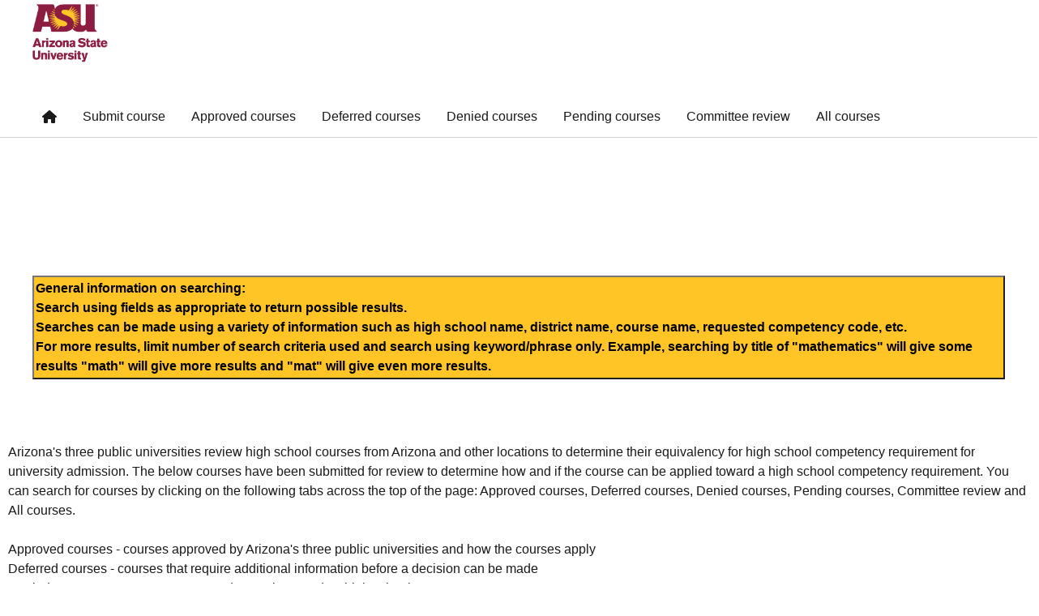

--- FILE ---
content_type: text/html; charset=UTF-8
request_url: https://courseapproval.asu.edu/approved-courses?field_state_value=&field_city_value=&field_high_school_new_value=&field_course_code_0_tid=All&field_e_mail_value=&field_district_value=&field_course_code_1_tid=All&field_date_submitted_value%5Bvalue%5D=&title=&field_city_value_1=&field_high_school_new_value_1=&order=field_date&sort=asc
body_size: 34426
content:
<!DOCTYPE html>
<html lang="en" dir="ltr">
  <head>
    <meta charset="utf-8" />
<script>window.dataLayer = window.dataLayer || [];</script>
<script>
    // Google Tag Manager - GTM-KDWN8Z
    (function(w,d,s,l,i){w[l]=w[l]||[];w[l].push({'gtm.start':
    new Date().getTime(),event:'gtm.js'});var f=d.getElementsByTagName(s)[0],
    j=d.createElement(s),dl=l!='dataLayer'?'&amp;l='+l:'';j.async=true;j.src=
    '//www.googletagmanager.com/gtm.js?id='+i+dl;f.parentNode.insertBefore(j,f);
    })(window,document,'script','dataLayer','GTM-KDWN8Z');
</script>
<link rel="canonical" href="https://courseapproval.asu.edu/approved-courses" />
<meta name="Generator" content="Drupal 10 (https://www.drupal.org)" />
<meta name="MobileOptimized" content="width" />
<meta name="HandheldFriendly" content="true" />
<meta name="viewport" content="width=device-width, initial-scale=1.0" />
<meta name="cmsversion" content="Webspark: 2.17.0" />
<link rel="icon" href="/profiles/contrib/webspark/themes/renovation/favicon.ico" type="image/vnd.microsoft.icon" />
<link rel="alternate" type="text/csv" title="Data export" href="/approved-download?field_city_value=&amp;field_city_value_1=&amp;field_course_code_0_tid=All&amp;field_course_code_1_tid=All&amp;field_date_submitted_value%5Bvalue%5D=&amp;field_district_value=&amp;field_e_mail_value=&amp;field_high_school_new_value=&amp;field_high_school_new_value_1=&amp;field_state_value=&amp;order=field_date&amp;sort=asc&amp;title=&amp;page&amp;_format=csv" />

    <title>| Course Approval</title>
    <link rel="stylesheet" media="all" href="/core/misc/components/progress.module.css?t98qxx" />
<link rel="stylesheet" media="all" href="/core/misc/components/ajax-progress.module.css?t98qxx" />
<link rel="stylesheet" media="all" href="/core/misc/components/sticky-header.module.css?t98qxx" />
<link rel="stylesheet" media="all" href="/core/modules/system/css/components/align.module.css?t98qxx" />
<link rel="stylesheet" media="all" href="/core/modules/system/css/components/fieldgroup.module.css?t98qxx" />
<link rel="stylesheet" media="all" href="/core/modules/system/css/components/container-inline.module.css?t98qxx" />
<link rel="stylesheet" media="all" href="/core/modules/system/css/components/clearfix.module.css?t98qxx" />
<link rel="stylesheet" media="all" href="/core/modules/system/css/components/details.module.css?t98qxx" />
<link rel="stylesheet" media="all" href="/core/modules/system/css/components/hidden.module.css?t98qxx" />
<link rel="stylesheet" media="all" href="/core/modules/system/css/components/item-list.module.css?t98qxx" />
<link rel="stylesheet" media="all" href="/core/modules/system/css/components/js.module.css?t98qxx" />
<link rel="stylesheet" media="all" href="/core/modules/system/css/components/nowrap.module.css?t98qxx" />
<link rel="stylesheet" media="all" href="/core/modules/system/css/components/position-container.module.css?t98qxx" />
<link rel="stylesheet" media="all" href="/core/modules/system/css/components/reset-appearance.module.css?t98qxx" />
<link rel="stylesheet" media="all" href="/core/modules/system/css/components/resize.module.css?t98qxx" />
<link rel="stylesheet" media="all" href="/core/modules/system/css/components/system-status-counter.css?t98qxx" />
<link rel="stylesheet" media="all" href="/core/modules/system/css/components/system-status-report-counters.css?t98qxx" />
<link rel="stylesheet" media="all" href="/core/modules/system/css/components/system-status-report-general-info.css?t98qxx" />
<link rel="stylesheet" media="all" href="/core/modules/system/css/components/tablesort.module.css?t98qxx" />
<link rel="stylesheet" media="all" href="/profiles/contrib/webspark/modules/asu_brand/css/asu_brand.header.css?t98qxx" />
<link rel="stylesheet" media="all" href="/libraries/select2/dist/css/select2.min.css?t98qxx" />
<link rel="stylesheet" media="all" href="/core/modules/views/css/views.module.css?t98qxx" />
<link rel="stylesheet" media="all" href="/profiles/contrib/webspark/modules/webspark_blocks/css/webspark-blocks.css?t98qxx" />
<link rel="stylesheet" media="all" href="/modules/contrib/asu_governance/css/asu_governance.css?t98qxx" />
<link rel="stylesheet" media="all" href="/modules/contrib/better_exposed_filters/css/better_exposed_filters.css?t98qxx" />
<link rel="stylesheet" media="all" href="/modules/contrib/paragraphs/css/paragraphs.unpublished.css?t98qxx" />
<link rel="stylesheet" media="all" href="/modules/contrib/shs/css/shs.form.css?t98qxx" />
<link rel="stylesheet" media="all" href="/modules/contrib/shs/css/shs.formatter.css?t98qxx" />
<link rel="stylesheet" media="all" href="/modules/contrib/views_data_export/css/views_data_export.css?t98qxx" />
<link rel="stylesheet" media="all" href="/profiles/contrib/webspark/modules/webspark_cropper_theme/css/modal.css?t98qxx" />
<link rel="stylesheet" media="all" href="/profiles/contrib/webspark/themes/renovation/assets/css/renovation.style.css?t98qxx" />

    
            <script defer src="/libraries/fontawesome/js/all.min.js"></script>
    <script defer src="/profiles/contrib/webspark/themes/renovation/js/asuawesome.js"></script>
  </head>
  <body>
    
    <!-- Google Tag Manager (noscript) - GTM-KDWN8Z -->
    <noscript><iframe src="//www.googletagmanager.com/ns.html?id=GTM-KDWN8Z"
    height="0" width="0" style="display:none;visibility:hidden"></iframe>
    </noscript>
    <!-- End Google Tag Manager (noscript) - GTM-KDWN8Z -->

      <div class="dialog-off-canvas-main-canvas" data-off-canvas-main-canvas>
      <header>
        
<div id="block-headercustomimage" class="block--type-text-content block block-block-content block-block-content7aead919-2afc-4469-a514-4f7c35f3d797 clearfix default">
    

    
    
  
  <div class="formatted-text">
      <script src="https://ajax.googleapis.com/ajax/libs/jquery/3.5.1/jquery.min.js"></script><script type="text/javascript">
  $(document).ready(function(){
     $('.navbar-brand').find('img').attr('src','/sites/default/files/2023-04/universities_2021.jpeg');
     $('.navbar-brand').removeAttr('href'); 
  });
</script><style type="text/css">.title-subunit-name, .universal-nav {
   display: none !important;
}
#edit-field-if-you-do-not-work-for-a-s-0-format{
    display: none !important;
}
#skip-to-content{
   margin-top:60px;
}
.log-link{
    font-size: 20px;
}
.navbar-expand-xl{
  display: block;
}
@media screen and (min-width: 992px){
  .navbar{
   display: block !important;
  }
    #ws2HeaderContainer.asu-brand-toolbar-header-tray-open-compat header{
      top: 65px !important;
    }
   .page-wrapper-webspark{
      margin-top: 30px !important;
   } 
}

/*.expand-title{
   margin-top:-20px;
}
ul.nav-list li {
    margin-right: 80px;
}
.universal-nav{
   display: none;
}
.universal-nav-custom{
  margin-top:-100px;
}
.header-top{
  background: #c0c0c0;
  margin-top: -120px;
  z-index:2000;
  position: relative;
}
#ws2HeaderContainer{
  top: 80px !important;
}*/
</style>
  </div>

</div>

  <div class="block block--asubrandheader">

  
    

            
        <!-- Header component will be initialized in this container. -->
        <div id="ws2HeaderContainer"></div>
      
  </div>

<div id="block-renovation-cssfordrupalsecurityupdatemessagehide" class="block--type-text-content block block-block-content block-block-contentd6f9ea54-2f6c-4a50-b8b8-43654430189e clearfix default">
    

    
    
  
  <div class="formatted-text">
      <style>
.messages-list{
   display: none;
}
</style>
  </div>

</div>

<div id="block-deniedtabcss" class="block--type-text-content block block-block-content block-block-contentbafaa75b-edf6-4d39-8bb4-40a1a854eaec clearfix default">
    

    
    
  
  <div class="formatted-text">
      <style type="text/css">#asuHeader{
   position: static !important;
   margin-top: -120px; 
}

.views-element-container .container{
  max-width: 2222px !important;
  padding: 10px !important;
   
}

.sticky-header{
   left: 11px !important;
}
</style>

  </div>

</div>


  </header>
<main>
  <div class="page page-wrapper-webspark ">
    <div class="pt-5 pb-5">

              <div class="page__pre-content center-container max-size-container">
          <div class="container">
            
          </div>
        </div>
      
              <div id="skip-to-content" class="page__content center-container max-size-container">
            <div data-drupal-messages-fallback class="hidden"></div><div class="views-element-container"><div class="js-view-dom-id-22401f95f3bdbbe8f89f029e484f673ed5b572c006d1cf958e8f3cb3b0316890 bg-white">
  <div class="container">
    <div class="row">
      <div class="col-12">
        
        
        

                  <header>
            <style>
.info-btn{
  background-color: #ffc425;
  padding: 2px;
  text-align: left;
  cursor: default;
}

.views-element-container{
    margin-top: 40px;
}

.courses-view-div{
   padding: 30px;
}

.hidden{
   display: none !important;
}

@media screen and (min-width:992px){

.bef-exposed-form{
  display: flex;
  flex-flow: wrap;
   margin-bottom: 30px;
}

.views-exposed-form > .js-form-item.form-item.js-form-type-select{
     margin : 20px;
     width: 30%;
}

.views-exposed-form > .js-form-item.form-item.js-form-type-textfield{
    margin: 20px;
    width: 30%;
}
#edit-submit-courses{
     margin-top: 40px;
}

}
</style>
<div class="courses-view-div">
<button class="info-btn"><strong><div>General information on searching:<br>
Search using fields as appropriate to return possible results.<br>Searches can be made using a variety of information such as high school name, district name, course name, requested competency code, etc.<br>For more results, limit number of search criteria used and search using keyword/phrase only. Example, searching by title of "mathematics" will give some results "math" will give more results and "mat" will give even more results.</div></strong></button></div><br><br>
<div>Arizona's three public universities review high school courses from Arizona and other locations to determine their equivalency for high school competency requirement for university admission.  The below courses have been submitted for review to determine how and if the course can be applied toward a high school competency requirement.  You can search for courses by clicking on the following tabs across the top of the page: Approved courses, Deferred courses, Denied courses, Pending courses, Committee review and All courses. </div><br>
<div>Approved courses - courses approved by Arizona's three public universities and how the courses apply<br>
Deferred courses - courses that require additional information before a decision can be made<br>
Denied courses - courses not approved to apply towards a high school competency<br>
Pending courses - courses waiting to be reviewed (allow two to four weeks for review)<br>
Committee review - courses requiring additional review to determine applicability (allow four to eight weeks for review)<br>
All courses - all courses submitted to website and where they are in the process</div>
          </header>
        
        
<form class="views-exposed-form bef-exposed-form needs-validation form" data-drupal-selector="views-exposed-form-courses-page-2" action="/approved-courses" method="get" id="views-exposed-form-courses-page-2" accept-charset="UTF-8">
  <div class="js-form-item form-item js-form-type-select form-item-field-choose-country-target-id js-form-item-field-choose-country-target-id form-group">
      <label class="form-label" for="edit-field-choose-country-target-id">
        Search by country
  </label>
        <select data-drupal-selector="edit-field-choose-country-target-id" id="edit-field-choose-country-target-id" name="field_choose_country_target_id" class="form-select custom-select"><option value="All" selected="selected">- Any -</option><option value="120">Afghanistan</option><option value="121">Aland Islands</option><option value="122">Albania</option><option value="123">Algeria</option><option value="124">American Samoa</option><option value="125">Andorra</option><option value="126">Angola</option><option value="127">Anguilla</option><option value="128">Antarctica</option><option value="129">Antigua And Barbuda</option><option value="130">Argentina</option><option value="131">Armenia</option><option value="132">Aruba</option><option value="133">Australia</option><option value="134">Austria</option><option value="135">Azerbaijan</option><option value="136">Bahamas The</option><option value="137">Bahrain</option><option value="138">Bangladesh</option><option value="139">Barbados</option><option value="140">Belarus</option><option value="141">Belgium</option><option value="142">Belize</option><option value="143">Benin</option><option value="144">Bermuda</option><option value="145">Bhutan</option><option value="146">Bolivia</option><option value="274">Bonaire, Sint Eustatius and Saba</option><option value="147">Bosnia and Herzegovina</option><option value="148">Botswana</option><option value="149">Bouvet Island</option><option value="150">Brazil</option><option value="151">British Indian Ocean Territory</option><option value="152">Brunei</option><option value="153">Bulgaria</option><option value="154">Burkina Faso</option><option value="155">Burundi</option><option value="156">Cambodia</option><option value="157">Cameroon</option><option value="158">Canada</option><option value="159">Cape Verde</option><option value="160">Cayman Islands</option><option value="161">Central African Republic</option><option value="162">Chad</option><option value="163">Chile</option><option value="164">China</option><option value="165">Christmas Island</option><option value="166">Cocos (Keeling) Islands</option><option value="167">Colombia</option><option value="168">Comoros</option><option value="169">Congo</option><option value="170">Congo The Democratic Republic Of The</option><option value="171">Cook Islands</option><option value="172">Costa Rica</option><option value="173">Cote D&#039;Ivoire (Ivory Coast)</option><option value="174">Croatia (Hrvatska)</option><option value="175">Cuba</option><option value="368">Curaçao</option><option value="176">Cyprus</option><option value="177">Czech Republic</option><option value="178">Denmark</option><option value="179">Djibouti</option><option value="180">Dominica</option><option value="181">Dominican Republic</option><option value="182">East Timor</option><option value="183">Ecuador</option><option value="184">Egypt</option><option value="185">El Salvador</option><option value="186">Equatorial Guinea</option><option value="187">Eritrea</option><option value="188">Estonia</option><option value="189">Ethiopia</option><option value="190">Falkland Islands</option><option value="191">Faroe Islands</option><option value="192">Fiji Islands</option><option value="193">Finland</option><option value="194">France</option><option value="195">French Guiana</option><option value="196">French Polynesia</option><option value="197">French Southern Territories</option><option value="198">Gabon</option><option value="199">Gambia The</option><option value="200">Georgia</option><option value="201">Germany</option><option value="202">Ghana</option><option value="203">Gibraltar</option><option value="204">Greece</option><option value="205">Greenland</option><option value="206">Grenada</option><option value="207">Guadeloupe</option><option value="208">Guam</option><option value="209">Guatemala</option><option value="210">Guernsey and Alderney</option><option value="211">Guinea</option><option value="212">Guinea-Bissau</option><option value="213">Guyana</option><option value="214">Haiti</option><option value="215">Heard Island and McDonald Islands</option><option value="216">Honduras</option><option value="217">Hong Kong S.A.R.</option><option value="218">Hungary</option><option value="219">Iceland</option><option value="220">India</option><option value="221">Indonesia</option><option value="222">Iran</option><option value="223">Iraq</option><option value="224">Ireland</option><option value="225">Israel</option><option value="226">Italy</option><option value="227">Jamaica</option><option value="228">Japan</option><option value="229">Jersey</option><option value="230">Jordan</option><option value="231">Kazakhstan</option><option value="232">Kenya</option><option value="233">Kiribati</option><option value="234">Korea North</option><option value="235">Korea South</option><option value="367">Kosovo</option><option value="236">Kuwait</option><option value="237">Kyrgyzstan</option><option value="238">Laos</option><option value="239">Latvia</option><option value="240">Lebanon</option><option value="241">Lesotho</option><option value="242">Liberia</option><option value="243">Libya</option><option value="244">Liechtenstein</option><option value="245">Lithuania</option><option value="246">Luxembourg</option><option value="247">Macau S.A.R.</option><option value="248">Macedonia</option><option value="249">Madagascar</option><option value="250">Malawi</option><option value="251">Malaysia</option><option value="252">Maldives</option><option value="253">Mali</option><option value="254">Malta</option><option value="255">Man (Isle of)</option><option value="256">Marshall Islands</option><option value="257">Martinique</option><option value="258">Mauritania</option><option value="259">Mauritius</option><option value="260">Mayotte</option><option value="261">Mexico</option><option value="262">Micronesia</option><option value="263">Moldova</option><option value="264">Monaco</option><option value="265">Mongolia</option><option value="266">Montenegro</option><option value="267">Montserrat</option><option value="268">Morocco</option><option value="269">Mozambique</option><option value="270">Myanmar</option><option value="271">Namibia</option><option value="272">Nauru</option><option value="273">Nepal</option><option value="275">Netherlands The</option><option value="276">New Caledonia</option><option value="277">New Zealand</option><option value="278">Nicaragua</option><option value="279">Niger</option><option value="280">Nigeria</option><option value="281">Niue</option><option value="282">Norfolk Island</option><option value="283">Northern Mariana Islands</option><option value="284">Norway</option><option value="382">Not listed</option><option value="285">Oman</option><option value="286">Pakistan</option><option value="287">Palau</option><option value="288">Palestinian Territory Occupied</option><option value="289">Panama</option><option value="290">Papua new Guinea</option><option value="291">Paraguay</option><option value="292">Peru</option><option value="293">Philippines</option><option value="294">Pitcairn Island</option><option value="295">Poland</option><option value="296">Portugal</option><option value="297">Puerto Rico</option><option value="298">Qatar</option><option value="299">Reunion</option><option value="300">Romania</option><option value="301">Russia</option><option value="302">Rwanda</option><option value="303">Saint Helena</option><option value="304">Saint Kitts And Nevis</option><option value="305">Saint Lucia</option><option value="306">Saint Pierre and Miquelon</option><option value="307">Saint Vincent And The Grenadines</option><option value="308">Saint-Barthelemy</option><option value="309">Saint-Martin (French part)</option><option value="310">Samoa</option><option value="311">San Marino</option><option value="312">Sao Tome and Principe</option><option value="313">Saudi Arabia</option><option value="314">Senegal</option><option value="315">Serbia</option><option value="316">Seychelles</option><option value="317">Sierra Leone</option><option value="318">Singapore</option><option value="369">Sint Maarten (Dutch part)</option><option value="319">Slovakia</option><option value="320">Slovenia</option><option value="321">Solomon Islands</option><option value="322">Somalia</option><option value="323">South Africa</option><option value="324">South Georgia</option><option value="325">South Sudan</option><option value="326">Spain</option><option value="327">Sri Lanka</option><option value="328">Sudan</option><option value="329">Suriname</option><option value="330">Svalbard And Jan Mayen Islands</option><option value="331">Swaziland</option><option value="332">Sweden</option><option value="333">Switzerland</option><option value="334">Syria</option><option value="335">Taiwan</option><option value="336">Tajikistan</option><option value="337">Tanzania</option><option value="338">Thailand</option><option value="339">Togo</option><option value="340">Tokelau</option><option value="341">Tonga</option><option value="342">Trinidad And Tobago</option><option value="343">Tunisia</option><option value="344">Turkey</option><option value="345">Turkmenistan</option><option value="346">Turks And Caicos Islands</option><option value="347">Tuvalu</option><option value="348">Uganda</option><option value="349">Ukraine</option><option value="350">United Arab Emirates</option><option value="351">United Kingdom</option><option value="352">United States</option><option value="353">United States Minor Outlying Islands</option><option value="354">Uruguay</option><option value="355">Uzbekistan</option><option value="356">Vanuatu</option><option value="357">Vatican City State (Holy See)</option><option value="358">Venezuela</option><option value="359">Vietnam</option><option value="360">Virgin Islands (British)</option><option value="361">Virgin Islands (US)</option><option value="362">Wallis And Futuna Islands</option><option value="363">Western Sahara</option><option value="364">Yemen</option><option value="365">Zambia</option><option value="366">Zimbabwe</option></select>
        </div>
<div class="js-form-item form-item js-form-type-select form-item-field-school-state-value js-form-item-field-school-state-value form-group">
      <label class="form-label" for="edit-field-school-state-value">
        School state
  </label>
        <select data-drupal-selector="edit-field-school-state-value" id="edit-field-school-state-value" name="field_school_state_value" class="form-select select2-widget custom-select" data-select2-config="{&quot;multiple&quot;:false,&quot;placeholder&quot;:&quot;- None -&quot;,&quot;allowClear&quot;:false,&quot;dir&quot;:&quot;ltr&quot;,&quot;language&quot;:&quot;en&quot;,&quot;tags&quot;:false,&quot;theme&quot;:&quot;default&quot;,&quot;maximumSelectionLength&quot;:0,&quot;tokenSeparators&quot;:[],&quot;selectOnClose&quot;:false,&quot;width&quot;:&quot;100%&quot;}"><option value=""></option><option value="All" selected="selected">- Any -</option><option value="AL">Alabama</option><option value="AK">Alaska</option><option value="AS">American Samoa</option><option value="AZ">Arizona</option><option value="AR">Arkansas</option><option value="AA">Armed Forces Americas</option><option value="AE">Armed Forces Europe</option><option value="AP">Armed Forces Pacific</option><option value="CA">California</option><option value="CO">Colorado</option><option value="CT">Connecticut</option><option value="DE">Delaware</option><option value="DC">District of Columbia</option><option value="FL">Florida</option><option value="GA">Georgia</option><option value="GU">Guam</option><option value="HI">Hawaii</option><option value="ID">Idaho</option><option value="IL">Illinois</option><option value="IN">Indiana</option><option value="IA">Iowa</option><option value="KS">Kansas</option><option value="KY">Kentucky</option><option value="LA">Louisiana</option><option value="ME">Maine</option><option value="MD">Maryland</option><option value="MA">Massachusetts</option><option value="MI">Michigan</option><option value="MN">Minnesota</option><option value="MS">Mississippi</option><option value="MO">Missouri</option><option value="MT">Montana</option><option value="NE">Nebraska</option><option value="NV">Nevada</option><option value="NH">New Hampshire</option><option value="NJ">New Jersey</option><option value="NM">New Mexico</option><option value="NY">New York</option><option value="NC">North Carolina</option><option value="ND">North Dakota</option><option value="OH">Ohio</option><option value="OK">Oklahoma</option><option value="OR">Oregon</option><option value="PA">Pennsylvania</option><option value="PR">Puerto Rico</option><option value="RI">Rhode Island</option><option value="SC">South Carolina</option><option value="SD">South Dakota</option><option value="TN">Tennessee</option><option value="TX">Texas</option><option value="UT">Utah</option><option value="VT">Vermont</option><option value="VI">Virgin Islands</option><option value="VA">Virginia</option><option value="WA">Washington</option><option value="WV">West Virginia</option><option value="WI">Wisconsin</option><option value="WY">Wyoming</option></select>
        </div>
<div class="js-form-item form-item js-form-type-textfield form-item-field-school-city-import-value js-form-item-field-school-city-import-value form-group">
      <label class="form-label" for="edit-field-school-city-import-value">
        School by city
  </label>
          
<input data-drupal-selector="edit-field-school-city-import-value" type="text" id="edit-field-school-city-import-value" name="field_school_city_import_value" value="" size="30" maxlength="128" class="form-textfield form-control" aria-describedby="error-field_school_city_import_value" />

        </div>
<div class="js-form-item form-item js-form-type-select form-item-field-high-school-value js-form-item-field-high-school-value form-group">
      <label class="form-label" for="edit-field-high-school-value">
        Search by High school
  </label>
        <select data-drupal-selector="edit-field-high-school-value" id="edit-field-high-school-value" name="field_high_school_value[]" class="form-select select2-widget custom-select" multiple="multiple" data-select2-config="{&quot;multiple&quot;:true,&quot;placeholder&quot;:{&quot;id&quot;:&quot;&quot;,&quot;text&quot;:&quot;- None -&quot;},&quot;allowClear&quot;:false,&quot;dir&quot;:&quot;ltr&quot;,&quot;language&quot;:&quot;en&quot;,&quot;tags&quot;:false,&quot;theme&quot;:&quot;default&quot;,&quot;maximumSelectionLength&quot;:0,&quot;tokenSeparators&quot;:[],&quot;selectOnClose&quot;:false,&quot;width&quot;:&quot;100%&quot;}"><option value=""></option><option value="
"></option><option value=" Kaneland High School"> Kaneland High School</option><option value="A Beka Academy/Home School">A Beka Academy/Home School</option><option value="A+ Charter Schools ">A+ Charter Schools </option><option value="A.C. Davis High School">A.C. Davis High School</option><option value="ASU Prep-Poly">ASU Prep-Poly</option><option value="ASU Prep. Acad-Casa Grande">ASU Prep. Acad-Casa Grande</option><option value="ASU Preparatory Academy">ASU Preparatory Academy</option><option value="ASU Preparatory Academy/Phoenix">ASU Preparatory Academy/Phoenix</option><option value="ASU Universal Learner Course">ASU Universal Learner Course</option><option value="AZ Agribusiness &amp; Equine Cntr All locations">AZ Agribusiness &amp; Equine Cntr All locations</option><option value="Absegami High School">Absegami High School</option><option value="Academy of Our Lady of Peace">Academy of Our Lady of Peace</option><option value="Academy of Tuscon">Academy of Tuscon</option><option value="Acalanes Union High School District">Acalanes Union High School District</option><option value="Accelerate Education">Accelerate Education</option><option value="Accelerated Learning Center">Accelerated Learning Center</option><option value="Acellus Academy">Acellus Academy</option><option value="Adams High School">Adams High School</option><option value="Adolfo Camarillo High School">Adolfo Camarillo High School</option><option value="Adult General Education">Adult General Education</option><option value="Advanced Technologies Academy">Advanced Technologies Academy</option><option value="Advantages School International ">Advantages School International </option><option value="Agora Cyber Charter School">Agora Cyber Charter School</option><option value="Agoura High School">Agoura High School</option><option value="Agua Fria High School">Agua Fria High School</option><option value="Agua Fria Union High School">Agua Fria Union High School</option><option value="Air Academy High School">Air Academy High School</option><option value="Alabama Connections Academy">Alabama Connections Academy</option><option value="Alameda High School">Alameda High School</option><option value="Alamosa High School">Alamosa High School</option><option value="Albert LeaSenior High">Albert LeaSenior High</option><option value="Albertus Magnus High School">Albertus Magnus High School</option><option value="Alhambra High School">Alhambra High School</option><option value="Alief Kerr High School">Alief Kerr High School</option><option value="Aliso Niguel High School">Aliso Niguel High School</option><option value="Allegan High School">Allegan High School</option><option value="Aloha High School">Aloha High School</option><option value="Altamont High School">Altamont High School</option><option value="American Heritage School">American Heritage School</option><option value="American School">American School</option><option value="Amherst Regional High School">Amherst Regional High School</option><option value="Amphitheater High School">Amphitheater High School</option><option value="Anderson High School">Anderson High School</option><option value="Andover High School">Andover High School</option><option value="Andrada Polytechnic">Andrada Polytechnic</option><option value="Andrada Polytechnic High School">Andrada Polytechnic High School</option><option value="Antelope High School">Antelope High School</option><option value="Antelope Union High School">Antelope Union High School</option><option value="Antonian College Preparatory High School">Antonian College Preparatory High School</option><option value="Apache Junction High School">Apache Junction High School</option><option value="Apache Trails High School">Apache Trails High School</option><option value="Apex Learning Virtual School">Apex Learning Virtual School</option><option value="Apple Valley High School">Apple Valley High School</option><option value="Aptos High School">Aptos High School</option><option value="Arapahoe High School">Arapahoe High School</option><option value="Arcadia High School">Arcadia High School</option><option value="Archbishop Edward A. McCarthy High School ">Archbishop Edward A. McCarthy High School </option><option value="Archbishop Thomas J. Murphy High School">Archbishop Thomas J. Murphy High School</option><option value="Ardsley High School">Ardsley High School</option><option value="Argo Community High School">Argo Community High School</option><option value="Arizona Agribusiness &amp; Equine Center">Arizona Agribusiness &amp; Equine Center</option><option value="Arizona Call-A-Teen Center for Excellence">Arizona Call-A-Teen Center for Excellence</option><option value="Arizona Career Academy - Closed">Arizona Career Academy - Closed</option><option value="Arizona Career Academy - Closed">Arizona Career Academy - Closed</option><option value="Arizona College Preparatory - Erie">Arizona College Preparatory - Erie</option><option value="Arizona Connections Academy">Arizona Connections Academy</option><option value="Arizona Cultural Academy &amp; College Preparatory">Arizona Cultural Academy &amp; College Preparatory</option><option value="Arizona Lutheran Academy">Arizona Lutheran Academy</option><option value="Arizona School for the Arts">Arizona School for the Arts</option><option value="Arizona Technical Christian">Arizona Technical Christian</option><option value="Arizona Virtual Academy">Arizona Virtual Academy</option><option value="Arlington High School">Arlington High School</option><option value="Armstrong High School">Armstrong High School</option><option value="Arrowhead High School">Arrowhead High School</option><option value="Arvada West High School">Arvada West High School</option><option value="Ash Fork High School">Ash Fork High School</option><option value="Ashbrook Senior High School">Ashbrook Senior High School</option><option value="Ashland High School">Ashland High School</option><option value="Ashworth/James Madison High School">Ashworth/James Madison High School</option><option value="Aspen High School">Aspen High School</option><option value="Astravo Online Academy">Astravo Online Academy</option><option value="Atlantic">Atlantic</option><option value="Attleboro High School">Attleboro High School</option><option value="Auburn High School">Auburn High School</option><option value="Auburn Riverside High School">Auburn Riverside High School</option><option value="Ausitn High School ">Ausitn High School </option><option value="Austin High School">Austin High School</option><option value="Avenues The World School">Avenues The World School</option><option value="Avon High School">Avon High School</option><option value="Aylen Junior High">Aylen Junior High</option><option value="Aztec High School">Aztec High School</option><option value="BASIS Chandler">BASIS Chandler</option><option value="BASIS Mesa">BASIS Mesa</option><option value="BASIS Scottsdale">BASIS Scottsdale</option><option value="BYU Continuing Education">BYU Continuing Education</option><option value="BYU Online High School">BYU Online High School</option><option value="Baboquivari High School">Baboquivari High School</option><option value="Babylon Junior-Senior High School">Babylon Junior-Senior High School</option><option value="Bainbridge High School">Bainbridge High School</option><option value="Baldwin High School">Baldwin High School</option><option value="Baldwin Senior High School">Baldwin Senior High School</option><option value="Ballard High School">Ballard High School</option><option value="Barnstable High School">Barnstable High School</option><option value="Barrington High School">Barrington High School</option><option value="Barrington High School ">Barrington High School </option><option value="Barry Goldwater High School">Barry Goldwater High School</option><option value="Basha High School">Basha High School</option><option value="Basis School Tuscon">Basis School Tuscon</option><option value="Batavia High School">Batavia High School</option><option value="Battle Mountain High School">Battle Mountain High School</option><option value="Bay Port High School">Bay Port High School</option><option value="Beacon Academy">Beacon Academy</option><option value="Beacon High School">Beacon High School</option><option value="Bear Creek High School">Bear Creek High School</option><option value="Beaumont School">Beaumont School</option><option value="Beaverton High School">Beaverton High School</option><option value="Bellaire High School">Bellaire High School</option><option value="Bellarmine College Preparatory">Bellarmine College Preparatory</option><option value="Bellevue Senior HS">Bellevue Senior HS</option><option value="Beloit Memorial High School">Beloit Memorial High School</option><option value="Bend Senior High School">Bend Senior High School</option><option value="Benet Academy">Benet Academy</option><option value="Benilde-Saint  Margaret&#039;s">Benilde-Saint  Margaret&#039;s</option><option value="Benjamin Franklin High School">Benjamin Franklin High School</option><option value="Benjamin Russell High School">Benjamin Russell High School</option><option value="Bensalem High School">Bensalem High School</option><option value="Benson High School">Benson High School</option><option value="Bentonville High School">Bentonville High School</option><option value="Berean Christian High School">Berean Christian High School</option><option value="Berkley High School">Berkley High School</option><option value="Berks Catholic High School">Berks Catholic High School</option><option value="Bernalillo High School">Bernalillo High School</option><option value="Berrien Springs High School">Berrien Springs High School</option><option value="Bethesda-Chevy Chase High School">Bethesda-Chevy Chase High School</option><option value="Betty Fairfax">Betty Fairfax</option><option value="Beverly Hills High School">Beverly Hills High School</option><option value="Big Rapids High School">Big Rapids High School</option><option value="Billings Senior High School">Billings Senior High School</option><option value="Bios Christian Academy - Gilbert">Bios Christian Academy - Gilbert</option><option value="Bioscience High School">Bioscience High School</option><option value="Bioscience High School">Bioscience High School</option><option value="Bisbee High School">Bisbee High School</option><option value="Bishop Blanchet High School">Bishop Blanchet High School</option><option value="Bishop Connolly High School">Bishop Connolly High School</option><option value="Bishop Dunne Catholic School">Bishop Dunne Catholic School</option><option value="Bishop Kelly High School">Bishop Kelly High School</option><option value="Bishop Manogue High School">Bishop Manogue High School</option><option value="Bishop O&#039;Dowd High School">Bishop O&#039;Dowd High School</option><option value="Bishop Watterson High School">Bishop Watterson High School</option><option value="Black Hills High School">Black Hills High School</option><option value="Bloomer High School">Bloomer High School</option><option value="Bloomfield Hills High School">Bloomfield Hills High School</option><option value="Blue Ridge Academy">Blue Ridge Academy</option><option value="Blue Ridge High School">Blue Ridge High School</option><option value="Blue Valley High School">Blue Valley High School</option><option value="Bolingbrook High School">Bolingbrook High School</option><option value="Bonita High School">Bonita High School</option><option value="Boston Latin Academy">Boston Latin Academy</option><option value="Bostrom Alternatve Ctr Ed/Bace">Bostrom Alternatve Ctr Ed/Bace</option><option value="Boswell High School">Boswell High School</option><option value="Boulder Creek High School">Boulder Creek High School</option><option value="Bound Brook High School">Bound Brook High School</option><option value="Bourgade Catholic High School">Bourgade Catholic High School</option><option value="Bow High School">Bow High School</option><option value="Bowie High School">Bowie High School</option><option value="Bradshaw Mountain High School">Bradshaw Mountain High School</option><option value="Branford High School">Branford High School</option><option value="Brazoswood High School">Brazoswood High School</option><option value="Bremerton High School">Bremerton High School</option><option value="Brewster High School">Brewster High School</option><option value="Briarcrest Christian School">Briarcrest Christian School</option><option value="Bridgewater-Raynham Regional High School">Bridgewater-Raynham Regional High School</option><option value="Brighton High School">Brighton High School</option><option value="Brookline High School">Brookline High School</option><option value="Brophy College Preparatory">Brophy College Preparatory</option><option value="Bryan High School">Bryan High School</option><option value="Buckeye Union High School">Buckeye Union High School</option><option value="Buckley School">Buckley School</option><option value="Buena High School">Buena High School</option><option value="Burlington High School">Burlington High School</option><option value="Burris Laboratory School">Burris Laboratory School</option><option value="Bush School">Bush School</option><option value="Cactus Shadow High School">Cactus Shadow High School</option><option value="Cactus Shadows High School">Cactus Shadows High School</option><option value="Calabasas High School">Calabasas High School</option><option value="Caldera High School">Caldera High School</option><option value="California High School">California High School</option><option value="California Online Public Schools formally known as California Connections Academy">California Online Public Schools formally known as California Connections Academy</option><option value="California Virtual Academy">California Virtual Academy</option><option value="Calvary Chapel High School">Calvary Chapel High School</option><option value="Calvary Christian Academy">Calvary Christian Academy</option><option value="Camarillo">Camarillo</option><option value="Camas High School">Camas High School</option><option value="Camelback">Camelback</option><option value="Camille Casteel High School">Camille Casteel High School</option><option value="Camp Verde High School">Camp Verde High School</option><option value="Campo Verde High School">Campo Verde High School</option><option value="Campolindo High School">Campolindo High School</option><option value="Canby Union High School">Canby Union High School</option><option value="Canon City High School">Canon City High School</option><option value="Canton High School">Canton High School</option><option value="Canyon Crest Academy">Canyon Crest Academy</option><option value="Canyon Del Oro High School">Canyon Del Oro High School</option><option value="Canyon High School">Canyon High School</option><option value="Canyon Springs High School">Canyon Springs High School</option><option value="Canyon View High School">Canyon View High School</option><option value="Canyon del Oro High School">Canyon del Oro High School</option><option value="Capital High School">Capital High School</option><option value="Cardinal Gibbons High School">Cardinal Gibbons High School</option><option value="Cardinal Newman High School">Cardinal Newman High School</option><option value="Carl Hayden High School">Carl Hayden High School</option><option value="Carl Sandburg High School">Carl Sandburg High School</option><option value="Carlmont High School">Carlmont High School</option><option value="Carlsbad High School">Carlsbad High School</option><option value="Carmel Catholic High School">Carmel Catholic High School</option><option value="Carmel High School">Carmel High School</option><option value="Carondelet High School">Carondelet High School</option><option value="Carson High School">Carson High School</option><option value="Casa Grande High School">Casa Grande High School</option><option value="Casa Roble Fundamental High School">Casa Roble Fundamental High School</option><option value="Cashmere High School">Cashmere High School</option><option value="Castaic High School ">Castaic High School </option><option value="Castro Valley High School">Castro Valley High School</option><option value="Catalina Foothills High School">Catalina Foothills High School</option><option value="Cathedral Catholic High School">Cathedral Catholic High School</option><option value="Catholic Central High School">Catholic Central High School</option><option value="Catholic Memorial High School">Catholic Memorial High School</option><option value="Catlin Gabel School">Catlin Gabel School</option><option value="Centennial High School">Centennial High School</option><option value="Center High School">Center High School</option><option value="Central">Central</option><option value="Central Catholic High School">Central Catholic High School</option><option value="Central High School">Central High School</option><option value="Central Kitsap High School">Central Kitsap High School</option><option value="Centreville High School">Centreville High School</option><option value="Century High School">Century High School</option><option value="Cesar Chavez">Cesar Chavez</option><option value="Chaminade College Preparatory">Chaminade College Preparatory</option><option value="Chandler High School">Chandler High School</option><option value="Chandler Online Academy">Chandler Online Academy</option><option value="Chantilly High School">Chantilly High School</option><option value="Chaparral High School">Chaparral High School</option><option value="Chapel Hill High School">Chapel Hill High School</option><option value="Chariton High School">Chariton High School</option><option value="Charles B. Aycock High School">Charles B. Aycock High School</option><option value="Chelan High School">Chelan High School</option><option value="Cherokee Trail High School">Cherokee Trail High School</option><option value="Cherry Creek High School">Cherry Creek High School</option><option value="Cherry Hill High School East">Cherry Hill High School East</option><option value="Chester Academy">Chester Academy</option><option value="Cheyenne Mountain High School">Cheyenne Mountain High School</option><option value="Chichester High School">Chichester High School</option><option value="Chico High School">Chico High School</option><option value="Chinle High School">Chinle High School</option><option value="Chino Hills High School">Chino Hills High School</option><option value="Chino Valley High School">Chino Valley High School</option><option value="Chippewa Valley High School">Chippewa Valley High School</option><option value="Choteau High School">Choteau High School</option><option value="Christa McAuliffe Academy Arts &amp; Sciences">Christa McAuliffe Academy Arts &amp; Sciences</option><option value="Christian Brothers High School">Christian Brothers High School</option><option value="Churchill High School">Churchill High School</option><option value="Cibola High School">Cibola High School</option><option value="Cienega High School">Cienega High School</option><option value="Cinco Ranch High School">Cinco Ranch High School</option><option value="Citizens High School">Citizens High School</option><option value="City High School">City High School</option><option value="Clackamas High School">Clackamas High School</option><option value="Claremont High School">Claremont High School</option><option value="Clarkstown High School South">Clarkstown High School South</option><option value="Classen School of Advanced Studies">Classen School of Advanced Studies</option><option value="Classical Kids Academy">Classical Kids Academy</option><option value="Clayton Valley Charter High School">Clayton Valley Charter High School</option><option value="Clear Creek High School">Clear Creek High School</option><option value="Cleveland High School">Cleveland High School</option><option value="Clover Hill High School">Clover Hill High School</option><option value="Clovis North High School ">Clovis North High School </option><option value="Clovis West High School">Clovis West High School</option><option value="Coal City High School">Coal City High School</option><option value="Coconino High School">Coconino High School</option><option value="Coeur d&#039;Alene High School">Coeur d&#039;Alene High School</option><option value="Cold Spring Harbor Jr./Sr. High School">Cold Spring Harbor Jr./Sr. High School</option><option value="College Guidance">College Guidance</option><option value="College Park High School">College Park High School</option><option value="Collingwood School">Collingwood School</option><option value="Colony High School">Colony High School</option><option value="Colorado Connections Academy">Colorado Connections Academy</option><option value="Columbia Heights High School">Columbia Heights High School</option><option value="Columbia River High School">Columbia River High School</option><option value="Columbia Virtual Academy">Columbia Virtual Academy</option><option value="Columbus High School">Columbus High School</option><option value="Commack High School">Commack High School</option><option value="Commonwealth Charter Academy ">Commonwealth Charter Academy </option><option value="Community High School">Community High School</option><option value="Community School">Community School</option><option value="Compass Charter Schools of Los Angeles">Compass Charter Schools of Los Angeles</option><option value="Compass Charter Schools of San Diego">Compass Charter Schools of San Diego</option><option value="Compass Charter Schools of Yolo">Compass Charter Schools of Yolo</option><option value="Compass Community School">Compass Community School</option><option value="Conant High School">Conant High School</option><option value="Concord High School">Concord High School</option><option value="Concord-Carlisle Regional High School">Concord-Carlisle Regional High School</option><option value="Concordia Lutheran High School">Concordia Lutheran High School</option><option value="Coolidge High School">Coolidge High School</option><option value="Coon Rapids High School">Coon Rapids High School</option><option value="Cooper High School">Cooper High School</option><option value="Coral Sands Academy">Coral Sands Academy</option><option value="Cornwall Central High School">Cornwall Central High School</option><option value="Corona Del Sol High School">Corona Del Sol High School</option><option value="Corona Senior High School">Corona Senior High School</option><option value="Corona del Mar High School">Corona del Mar High School</option><option value="Coronado High School">Coronado High School</option><option value="Council Rock High School">Council Rock High School</option><option value="Cox High School">Cox High School</option><option value="Crescent Valley High School">Crescent Valley High School</option><option value="Crescenta Valley High School">Crescenta Valley High School</option><option value="Crespi Carmelite High School">Crespi Carmelite High School</option><option value="Crete-Monee High School">Crete-Monee High School</option><option value="Cretin-Derham Hall">Cretin-Derham Hall</option><option value="Cretin-Derham Hall High School">Cretin-Derham Hall High School</option><option value="Crook County High School">Crook County High School</option><option value="Crossroads School for Arts &amp; Sciences">Crossroads School for Arts &amp; Sciences</option><option value="Crown Point High School">Crown Point High School</option><option value="Culver City High School">Culver City High School</option><option value="Culver Girls Academy">Culver Girls Academy</option><option value="Culver Military Academy for Boys">Culver Military Academy for Boys</option><option value="Cumberland Valley High School">Cumberland Valley High School</option><option value="Curtis Senior High School">Curtis Senior High School</option><option value="Cyber Academy of South Carolina">Cyber Academy of South Carolina</option><option value="Cypress Creek High School">Cypress Creek High School</option><option value="Damien High School">Damien High School</option><option value="Dana Hall School">Dana Hall School</option><option value="Dana Hills High School">Dana Hills High School</option><option value="Danbury High School">Danbury High School</option><option value="Danville School">Danville School</option><option value="Davenport Central High School">Davenport Central High School</option><option value="Davidson Academy of Nevada">Davidson Academy of Nevada</option><option value="Davis Senior High School">Davis Senior High School</option><option value="Dayton High School">Dayton High School</option><option value="De La Salle High School">De La Salle High School</option><option value="De Pere">De Pere</option><option value="Deer Valley High School">Deer Valley High School</option><option value="Deerfield High School">Deerfield High School</option><option value="Del Norte High School">Del Norte High School</option><option value="Del Oro High School">Del Oro High School</option><option value="Del Rio Continuation High School">Del Rio Continuation High School</option><option value="Delaware Valley High School">Delaware Valley High School</option><option value="Delta High School">Delta High School</option><option value="Dennis-Yarmouth Regional High School">Dennis-Yarmouth Regional High School</option><option value="Denver Christian School">Denver Christian School</option><option value="Desert Edge">Desert Edge</option><option value="Desert Edge High School">Desert Edge High School</option><option value="Desert Garden Montessori">Desert Garden Montessori</option><option value="Desert Hills High School">Desert Hills High School</option><option value="Desert Mountain High School">Desert Mountain High School</option><option value="Desert Ridge High School">Desert Ridge High School</option><option value="Desert Springs Scholastic Institute">Desert Springs Scholastic Institute</option><option value="Desert View High School">Desert View High School</option><option value="Desert Vista High School">Desert Vista High School</option><option value="Desiderata">Desiderata</option><option value="Dexter High School">Dexter High School</option><option value="Diamond Ranch High School">Diamond Ranch High School</option><option value="Dighton-Rehoboth Regional High School">Dighton-Rehoboth Regional High School</option><option value="Dobson High School">Dobson High School</option><option value="Dorius Academy">Dorius Academy</option><option value="Douglas High School">Douglas High School</option><option value="Douglass High School">Douglass High School</option><option value="Dover-Sherborn Reg Middle School">Dover-Sherborn Reg Middle School</option><option value="Dr Miriam &amp; Sheldon G Adelson Ed Campus">Dr Miriam &amp; Sheldon G Adelson Ed Campus</option><option value="Dr. James J. Hogan High School">Dr. James J. Hogan High School</option><option value="Dream City Christian School">Dream City Christian School</option><option value="Duanesburg High School">Duanesburg High School</option><option value="Dublin High School">Dublin High School</option><option value="Dublin Scioto High School">Dublin Scioto High School</option><option value="Duncan High School">Duncan High School</option><option value="Dundee-Crown High School">Dundee-Crown High School</option><option value="Dunwoody High School">Dunwoody High School</option><option value="Durand Area High School">Durand Area High School</option><option value="Durango High School">Durango High School</option><option value="Dwight-Englewood School">Dwight-Englewood School</option><option value="Dysart High School">Dysart High School</option><option value="E-School Virtual Charter Academy">E-School Virtual Charter Academy</option><option value="E-school Virtual Charter Academy">E-school Virtual Charter Academy</option><option value="EPIC Charter School">EPIC Charter School</option><option value="Eaglecrest High School ">Eaglecrest High School </option><option value="Earl Wooster High School">Earl Wooster High School</option><option value="East Brunswick High School">East Brunswick High School</option><option value="East Forsyth High School">East Forsyth High School</option><option value="East Hartford High School">East Hartford High School</option><option value="East Lyme High School">East Lyme High School</option><option value="East Mountain High School">East Mountain High School</option><option value="East Wake High School">East Wake High School</option><option value="Eastlake High School">Eastlake High School</option><option value="Eastland High School">Eastland High School</option><option value="Eastview High School">Eastview High School</option><option value="Eastwood High School">Eastwood High School</option><option value="Eden Prairie Senior High School">Eden Prairie Senior High School</option><option value="Edina High School">Edina High School</option><option value="Edison High School">Edison High School</option><option value="Eisenhower High School">Eisenhower High School</option><option value="El Camino Real High School">El Camino Real High School</option><option value="El Capitan High School">El Capitan High School</option><option value="El Cerrito High School">El Cerrito High School</option><option value="El Dorado High School">El Dorado High School</option><option value="El Rancho High School">El Rancho High School</option><option value="El Segundo High School">El Segundo High School</option><option value="Electronic Classroom of Tomorrow">Electronic Classroom of Tomorrow</option><option value="Elite Academic Academy">Elite Academic Academy</option><option value="Elizabeth High School">Elizabeth High School</option><option value="Elkhorn Area High School">Elkhorn Area High School</option><option value="Elsinore High School">Elsinore High School</option><option value="Empire High School">Empire High School</option><option value="Enlightium Christian Academy">Enlightium Christian Academy</option><option value="EnocHigh School High School">EnocHigh School High School</option><option value="Epic Charter School">Epic Charter School</option><option value="Epping Middle High School">Epping Middle High School</option><option value="Ernest Righetti High School">Ernest Righetti High School</option><option value="Erskine Academy">Erskine Academy</option><option value="Escondido High School">Escondido High School</option><option value="Esperanza High School">Esperanza High School</option><option value="Estes Park High School">Estes Park High School</option><option value="Estrella Foothills High School">Estrella Foothills High School</option><option value="Etiwanda High School">Etiwanda High School</option><option value="Eufaula High School">Eufaula High School</option><option value="Evanston Township High School">Evanston Township High School</option><option value="Everglades">Everglades</option><option value="Evergreen High School">Evergreen High School</option><option value="Evergreen Virtual Academy ">Evergreen Virtual Academy </option><option value="Excel High School">Excel High School</option><option value="FCS INNOVATION ACADEMY">FCS INNOVATION ACADEMY</option><option value="Fairfield College Preparatory School">Fairfield College Preparatory School</option><option value="Fairport High School">Fairport High School</option><option value="Fairview High School">Fairview High School</option><option value="Faith Christian">Faith Christian</option><option value="Faith Lutheran High School">Faith Lutheran High School</option><option value="Falcon Virtual Academy">Falcon Virtual Academy</option><option value="Faribault High School">Faribault High School</option><option value="Fayetteville Virtual Academy">Fayetteville Virtual Academy</option><option value="Federal Way High School">Federal Way High School</option><option value="Fenwick High School">Fenwick High School</option><option value="Ferndale High School">Ferndale High School</option><option value="Flagler Palm Coast High School">Flagler Palm Coast High School</option><option value="Flagstaff Arts &amp; Leadership Academy">Flagstaff Arts &amp; Leadership Academy</option><option value="Flagstaff High School">Flagstaff High School</option><option value="Florence High School">Florence High School</option><option value="Florida Virtual School">Florida Virtual School</option><option value="Flowing Wells High School">Flowing Wells High School</option><option value="Foley Senior High School">Foley Senior High School</option><option value="Foothill High School">Foothill High School</option><option value="Foothills Academy">Foothills Academy</option><option value="Fordham Preparatory School">Fordham Preparatory School</option><option value="Forest Hills Central High School">Forest Hills Central High School</option><option value="Forest Lake Area High School">Forest Lake Area High School</option><option value="Forman School">Forman School</option><option value="Fort Collegeins High School">Fort Collegeins High School</option><option value="Fort Collins High School ">Fort Collins High School </option><option value="Fort Thomas High School">Fort Thomas High School</option><option value="Fossil Ridge High School ">Fossil Ridge High School </option><option value="Founders Classical Academy of Lewisville">Founders Classical Academy of Lewisville</option><option value="Fountain Hills High School">Fountain Hills High School</option><option value="Fox Chapel Area High School">Fox Chapel Area High School</option><option value="Foxborough High School">Foxborough High School</option><option value="Franklin County High School">Franklin County High School</option><option value="Franklin High School">Franklin High School</option><option value="Franklin Police &amp; Fire High School">Franklin Police &amp; Fire High School</option><option value="Fredonia High School">Fredonia High School</option><option value="Fusion Global Academy">Fusion Global Academy</option><option value="Futures International High School">Futures International High School</option><option value="Ganado High School">Ganado High School</option><option value="Garrett High School">Garrett High School</option><option value="Gateway Early College High School">Gateway Early College High School</option><option value="Gateway High School">Gateway High School</option><option value="Gaylord High School">Gaylord High School</option><option value="General McLane High School">General McLane High School</option><option value="General Puller Highschool">General Puller Highschool</option><option value="Genesis Academy Alternative School">Genesis Academy Alternative School</option><option value="Geneva Community High School">Geneva Community High School</option><option value="George Ranch High School">George Ranch High School</option><option value="George School">George School</option><option value="George W. Hewlett High School">George W. Hewlett High School</option><option value="George Washington University Online High School">George Washington University Online High School</option><option value="Georgetown-Ridge Farm High School">Georgetown-Ridge Farm High School</option><option value="Georgia Cyber Academy">Georgia Cyber Academy</option><option value="Gerard Catholic High School">Gerard Catholic High School</option><option value="Gig Harbor High School">Gig Harbor High School</option><option value="Gila Ridge High School">Gila Ridge High School</option><option value="Gilbert Chrisitian School">Gilbert Chrisitian School</option><option value="Gilbert Classical Academy">Gilbert Classical Academy</option><option value="Gilbert Global Academy">Gilbert Global Academy</option><option value="Gilbert High School">Gilbert High School</option><option value="Gilmour Academy">Gilmour Academy</option><option value="Girls Leadership Academy of Arizona">Girls Leadership Academy of Arizona</option><option value="Glen Rock High School">Glen Rock High School</option><option value="Glenbard North High School">Glenbard North High School</option><option value="Glenbard South High School">Glenbard South High School</option><option value="Glenbard West High School">Glenbard West High School</option><option value="Glenbrook North High School">Glenbrook North High School</option><option value="Glenbrook South High School">Glenbrook South High School</option><option value="Glencoe - Silver Lake High School">Glencoe - Silver Lake High School</option><option value="Glencoe High School">Glencoe High School</option><option value="Glenda Dawson High School">Glenda Dawson High School</option><option value="Glendale High School">Glendale High School</option><option value="Glenview College Preparatory High School">Glenview College Preparatory High School</option><option value="Glenview College Preparatory High School
">Glenview College Preparatory High School
</option><option value="Glenwood Springs High School">Glenwood Springs High School</option><option value="Globe High School">Globe High School</option><option value="Gloucester High School">Gloucester High School</option><option value="Golden Valley High School">Golden Valley High School</option><option value="Goodyear High School">Goodyear High School</option><option value="Gorham High School">Gorham High School</option><option value="Grace Chiristian High School">Grace Chiristian High School</option><option value="Graduation Solutions ">Graduation Solutions </option><option value="Granada High School">Granada High School</option><option value="Grand Terrace High School">Grand Terrace High School</option><option value="Granite Bay High School">Granite Bay High School</option><option value="Granite Falls High School">Granite Falls High School</option><option value="Gray-New Gloucester High School">Gray-New Gloucester High School</option><option value="Great Hearts Academies">Great Hearts Academies</option><option value="Greater Ohio Virtual School">Greater Ohio Virtual School</option><option value="Green Bay SouthWest High School">Green Bay SouthWest High School</option><option value="Green Fields Country Day School">Green Fields Country Day School</option><option value="Greenbrier East High School">Greenbrier East High School</option><option value="Greenhill School">Greenhill School</option><option value="Greenwich High School">Greenwich High School</option><option value="Greyhills Academy">Greyhills Academy</option><option value="Grosse Ile High School">Grosse Ile High School</option><option value="Grosse Pointe North High School">Grosse Pointe North High School</option><option value="Guilford High School">Guilford High School</option><option value="Gulliver">Gulliver</option><option value="Gunnison High School">Gunnison High School</option><option value="H. Frank Carey High School">H. Frank Carey High School</option><option value="Ha:san Preparatory &amp; Leadership School">Ha:san Preparatory &amp; Leadership School</option><option value="Haddonfield Memorial High School">Haddonfield Memorial High School</option><option value="Half Hollow Hills East High School">Half Hollow Hills East High School</option><option value="Half Moon Bay High School">Half Moon Bay High School</option><option value="Hamilton High School">Hamilton High School</option><option value="Hamilton high school">Hamilton high school</option><option value="Hancock High School">Hancock High School</option><option value="Hanford High School">Hanford High School</option><option value="Harborfields High School">Harborfields High School</option><option value="Harrison High School">Harrison High School</option><option value="Harriton High School">Harriton High School</option><option value="Hartford HS">Hartford HS</option><option value="Hartland High School">Hartland High School</option><option value="Harvard Westlake School">Harvard Westlake School</option><option value="Harvest Preparatory Academy">Harvest Preparatory Academy</option><option value="Hastings Senior High School">Hastings Senior High School</option><option value="Hawaii Technology Academy">Hawaii Technology Academy</option><option value="Hebrew Academy">Hebrew Academy</option><option value="Helix High School">Helix High School</option><option value="Hemptead High School">Hemptead High School</option><option value="Henry J. Kaiser High School">Henry J. Kaiser High School</option><option value="Henry M. Gunn High School">Henry M. Gunn High School</option><option value="Henry M. Jackson High School">Henry M. Jackson High School</option><option value="Heritage Academy">Heritage Academy</option><option value="Hermiston High School">Hermiston High School</option><option value="Hibbing High School">Hibbing High School</option><option value="High Country Christian Academy ">High Country Christian Academy </option><option value="High School of Art and Design">High School of Art and Design</option><option value="Highland High School">Highland High School</option><option value="Highland Park High School">Highland Park High School</option><option value="Highland Preparatory">Highland Preparatory</option><option value="Hightower High School">Hightower High School</option><option value="Higley High School">Higley High School</option><option value="Hills-Beaver Creek High School">Hills-Beaver Creek High School</option><option value="Hillsboro Online Academy">Hillsboro Online Academy</option><option value="Hillsdale High School">Hillsdale High School</option><option value="Holbrook High School">Holbrook High School</option><option value="Holmdel High School">Holmdel High School</option><option value="Holt High School">Holt High School</option><option value="Holy Family Catholic High School">Holy Family Catholic High School</option><option value="Home Life Academy">Home Life Academy</option><option value="Homeschool">Homeschool</option><option value="Homestead High School">Homestead High School</option><option value="Homewood-Flossmoor High School">Homewood-Flossmoor High School</option><option value="Hononegah Community High School">Hononegah Community High School</option><option value="Hoover High School">Hoover High School</option><option value="Hope High School">Hope High School</option><option value="Hope High School Online">Hope High School Online</option><option value="Hopkins High School">Hopkins High School</option><option value="Hopkinton High School">Hopkinton High School</option><option value="Horizon CLC Honors High School">Horizon CLC Honors High School</option><option value="Horizon CLC Honors High School">Horizon CLC Honors High School</option><option value="Horizon CLC Honors High School
">Horizon CLC Honors High School
</option><option value="Horizon Community Learning Center">Horizon Community Learning Center</option><option value="Horizon High School">Horizon High School</option><option value="Horizon Honors High">Horizon Honors High</option><option value="Horizon Science Academy">Horizon Science Academy</option><option value="Hudson Falls High School">Hudson Falls High School</option><option value="Hudson High School">Hudson High School</option><option value="Hunter High School">Hunter High School</option><option value="Hunterdon Central Regional High School">Hunterdon Central Regional High School</option><option value="Huntington Beach High School">Huntington Beach High School</option><option value="Huntington North High School">Huntington North High School</option><option value="Huron Valley Lutheran High School">Huron Valley Lutheran High School</option><option value="Hutchison Career Center">Hutchison Career Center</option><option value="I want my diploma">I want my diploma</option><option value="Idaho Virtual Academy">Idaho Virtual Academy</option><option value="Ignite Learning Academy">Ignite Learning Academy</option><option value="Imagine Learning Excellence Academy (previously known as Edgenuity Virtual Academy)">Imagine Learning Excellence Academy (previously known as Edgenuity Virtual Academy)</option><option value="Imagine Preparatory Superstition">Imagine Preparatory Superstition</option><option value="Imagine Preparatory Surprise">Imagine Preparatory Surprise</option><option value="Imagine Preparatory at Superstition">Imagine Preparatory at Superstition</option><option value="Immaculate Heart Academy">Immaculate Heart Academy</option><option value="Inderkum High School">Inderkum High School</option><option value="Indian River Charter High School">Indian River Charter High School</option><option value="Indian Trail Academy">Indian Trail Academy</option><option value="Indiana Connections Academy">Indiana Connections Academy</option><option value="Indiana University High School">Indiana University High School</option><option value="Insight Academy of Arizona">Insight Academy of Arizona</option><option value="Insight School of Colorado">Insight School of Colorado</option><option value="Insight School of Washington">Insight School of Washington</option><option value="Interlochen Center for the Arts">Interlochen Center for the Arts</option><option value="International Commerce High School Phoenix">International Commerce High School Phoenix</option><option value="International Community School">International Community School</option><option value="International School">International School</option><option value="International Studies Academy">International Studies Academy</option><option value="International Virtual Learning Academy">International Virtual Learning Academy</option><option value="Irondequoit High School">Irondequoit High School</option><option value="Ironwood High School">Ironwood High School</option><option value="Ironwood Ridge High School">Ironwood Ridge High School</option><option value="Irvine High School">Irvine High School</option><option value="Issaquah High School">Issaquah High School</option><option value="J. I. Case High School">J. I. Case High School</option><option value="J. Sterling Morton High School">J. Sterling Morton High School</option><option value="JSerra Catholic High School">JSerra Catholic High School</option><option value="Jack M Barrack Hebrew Academy">Jack M Barrack Hebrew Academy</option><option value="James B. Conant High School">James B. Conant High School</option><option value="James I. O&#039;Neill High School">James I. O&#039;Neill High School</option><option value="James Madison High School">James Madison High School</option><option value="James Madison Memorial High School">James Madison Memorial High School</option><option value="James W. Robinson Secondary School">James W. Robinson Secondary School</option><option value="Jefferson High School">Jefferson High School</option><option value="Jefferson Sci/Tech High School">Jefferson Sci/Tech High School</option><option value="Jenks High School">Jenks High School</option><option value="Jess Schwartz Jewish Community High School">Jess Schwartz Jewish Community High School</option><option value="Jesuit High School of Sacramento">Jesuit High School of Sacramento</option><option value="Joe E. Newsome High School">Joe E. Newsome High School</option><option value="Joel E. Ferris High School">Joel E. Ferris High School</option><option value="John Carroll Catholic High School">John Carroll Catholic High School</option><option value="John F. Kennedy High School">John F. Kennedy High School</option><option value="John F.Kennedy High School">John F.Kennedy High School</option><option value="John L. Miller Great Neck North High School">John L. Miller Great Neck North High School</option><option value="John Miller-Great Neck No High School">John Miller-Great Neck No High School</option><option value="Johnsonburg Area Junior-Senior High School">Johnsonburg Area Junior-Senior High School</option><option value="Johnston High School">Johnston High School</option><option value="Joy Christian High School">Joy Christian High School</option><option value="Juan Diego Catholic High School">Juan Diego Catholic High School</option><option value="Juan Rodriguez Cabrillo High School">Juan Rodriguez Cabrillo High School</option><option value="Judge Memorial Catholic High School">Judge Memorial Catholic High School</option><option value="Judson School">Judson School</option><option value="Julian Charter School">Julian Charter School</option><option value="Juneau-Douglas High School">Juneau-Douglas High School</option><option value="Junipero Serra High School">Junipero Serra High School</option><option value="Jupiter Community High School">Jupiter Community High School</option><option value="K12 International Academy">K12 International Academy</option><option value="Kachina ie Kachina Country Day">Kachina ie Kachina Country Day</option><option value="Kalama High School">Kalama High School</option><option value="Kamehameha Schools">Kamehameha Schools</option><option value="Kapolei High School">Kapolei High School</option><option value="Kearney High School">Kearney High School</option><option value="Kearsarge Regional High School">Kearsarge Regional High School</option><option value="Keene High School">Keene High School</option><option value="Keller High School">Keller High School</option><option value="Kelly Walsh High School">Kelly Walsh High School</option><option value="Kelso High School">Kelso High School</option><option value="Kenton Ridge High School">Kenton Ridge High School</option><option value="Kentridge High School">Kentridge High School</option><option value="Kettle Moraine High School">Kettle Moraine High School</option><option value="Kewaunee High School">Kewaunee High School</option><option value="Key West High School">Key West High School</option><option value="Keystone National High School">Keystone National High School</option><option value="Kickapoo High School">Kickapoo High School</option><option value="Kindred High School">Kindred High School</option><option value="Kingman Academy of Learning High School">Kingman Academy of Learning High School</option><option value="Kingman High School">Kingman High School</option><option value="Kingman Online Learning Academy High School">Kingman Online Learning Academy High School</option><option value="Kings High School">Kings High School</option><option value="Kingsland High School">Kingsland High School</option><option value="Kingwood High School">Kingwood High School</option><option value="Kinnelon High School">Kinnelon High School</option><option value="Knowledge-First Empowerment Academy">Knowledge-First Empowerment Academy</option><option value="Kofa High School">Kofa High School</option><option value="LFPA Gilbert">LFPA Gilbert</option><option value="La Costa Canyon High School">La Costa Canyon High School</option><option value="La Follette High School">La Follette High School</option><option value="La Grande High School">La Grande High School</option><option value="La Salle Academy">La Salle Academy</option><option value="LaHigh Schooler High School">LaHigh Schooler High School</option><option value="Ladysmith High School">Ladysmith High School</option><option value="Lahainaluna High School">Lahainaluna High School</option><option value="Lake Braddock Secondary School">Lake Braddock Secondary School</option><option value="Lake Forest High School">Lake Forest High School</option><option value="Lake Havasu HS">Lake Havasu HS</option><option value="Lake Havasu High School">Lake Havasu High School</option><option value="Lake High School">Lake High School</option><option value="Lake Park High School">Lake Park High School</option><option value="Lake Travis High School">Lake Travis High School</option><option value="Lake Washington High School">Lake Washington High School</option><option value="Lake Zurich High School">Lake Zurich High School</option><option value="Lakeridge High School">Lakeridge High School</option><option value="Lakeville North High School">Lakeville North High School</option><option value="Lancaster Catholic High School">Lancaster Catholic High School</option><option value="Lassen High School">Lassen High School</option><option value="Latin School of Chicago">Latin School of Chicago</option><option value="Laurel Springs School">Laurel Springs School</option><option value="Lausanne Collegeegiate School">Lausanne Collegeegiate School</option><option value="Lawrence High School">Lawrence High School</option><option value="Lawrence North High School">Lawrence North High School</option><option value="Lawrence Virtual School">Lawrence Virtual School</option><option value="Leading Edge Academy - Gilbert Early College">Leading Edge Academy - Gilbert Early College</option><option value="Leading Edge Academy High School">Leading Edge Academy High School</option><option value="Learning Post Academy">Learning Post Academy</option><option value="Lee Williams High School">Lee Williams High School</option><option value="Legacy High School">Legacy High School</option><option value="Leland High School">Leland High School</option><option value="Lemont High School">Lemont High School</option><option value="Lemoore Union High School">Lemoore Union High School</option><option value="Leuzinger High School">Leuzinger High School</option><option value="Lewis and Clark High School">Lewis and Clark High School</option><option value="Lewiston High School">Lewiston High School</option><option value="Liberty High School">Liberty High School</option><option value="Liberty University Online Academy">Liberty University Online Academy</option><option value="Libertyville High School">Libertyville High School</option><option value="Life School College and Preparatory">Life School College and Preparatory</option><option value="Lighthouse Christian Academy">Lighthouse Christian Academy</option><option value="Lincoln High School">Lincoln High School</option><option value="Lincoln Park High School">Lincoln Park High School</option><option value="Lincoln-Sudbury Regional High School">Lincoln-Sudbury Regional High School</option><option value="Linda Abril">Linda Abril</option><option value="Lindblom Math &amp; Science Acad">Lindblom Math &amp; Science Acad</option><option value="Linfield Christian School">Linfield Christian School</option><option value="Linsly School">Linsly School</option><option value="Little Miami High School">Little Miami High School</option><option value="Littlerock High School">Littlerock High School</option><option value="Livermore High School">Livermore High School</option><option value="Livingston High School">Livingston High School</option><option value="Lockport High School">Lockport High School</option><option value="Logan High School">Logan High School</option><option value="Londonderry High School">Londonderry High School</option><option value="Lone Cactus Regional">Lone Cactus Regional</option><option value="Long Beach Polytechnic High School">Long Beach Polytechnic High School</option><option value="Loretto Academy">Loretto Academy</option><option value="Los Alamitos High School">Los Alamitos High School</option><option value="Los Alamos High School">Los Alamos High School</option><option value="Los Altos High School">Los Altos High School</option><option value="Los Angeles Country High School for the Arts">Los Angeles Country High School for the Arts</option><option value="Los Banos High School">Los Banos High School</option><option value="Los Lunas High School">Los Lunas High School</option><option value="Lourdes High School">Lourdes High School</option><option value="Lowell High School">Lowell High School</option><option value="Lower Merion High School">Lower Merion High School</option><option value="Lower Moreland High School">Lower Moreland High School</option><option value="Loyola Academy">Loyola Academy</option><option value="Luke M. Powers Catholic High School">Luke M. Powers Catholic High School</option><option value="Lumos Arts Academy">Lumos Arts Academy</option><option value="Lutheran High School">Lutheran High School</option><option value="Lutheran High School of the Rockies">Lutheran High School of the Rockies</option><option value="Luz Academy of Tucson">Luz Academy of Tucson</option><option value="Lydia Patterson Institute">Lydia Patterson Institute</option><option value="Lynnwood High School">Lynnwood High School</option><option value="Lyons Township High School">Lyons Township High School</option><option value="Macomb High School">Macomb High School</option><option value="Madison West High School">Madison West High School</option><option value="Magnificat High School">Magnificat High School</option><option value="Mahjolee&#039;s Homeschool">Mahjolee&#039;s Homeschool</option><option value="Maine Central Institute">Maine Central Institute</option><option value="Manitou Springs High School">Manitou Springs High School</option><option value="Mankato West High School">Mankato West High School</option><option value="Maple Grove Senior High School">Maple Grove Senior High School</option><option value="Marana High School">Marana High School</option><option value="Marblehead High School">Marblehead High School</option><option value="Marcos de Niza High School">Marcos de Niza High School</option><option value="Maricopa High School">Maricopa High School</option><option value="Marin Academy">Marin Academy</option><option value="Marin Catholic High School">Marin Catholic High School</option><option value="Marin Catholic High School College Preparatory">Marin Catholic High School College Preparatory</option><option value="Marina High School">Marina High School</option><option value="Marion High School">Marion High School</option><option value="Marist High School">Marist High School</option><option value="Marjory Stoneman Douglas High School">Marjory Stoneman Douglas High School</option><option value="Mark Morris High School">Mark Morris High School</option><option value="Marlborough High School">Marlborough High School</option><option value="Marmion Academy">Marmion Academy</option><option value="Marquette High School">Marquette High School</option><option value="Marquette Senior High School">Marquette Senior High School</option><option value="Marquette University High School">Marquette University High School</option><option value="Marysville Pilchuck High School">Marysville Pilchuck High School</option><option value="Maryvale">Maryvale</option><option value="Mascoutah High School">Mascoutah High School</option><option value="Massabesic High School">Massabesic High School</option><option value="Massapequa High School">Massapequa High School</option><option value="Mater Dei High School">Mater Dei High School</option><option value="Maui Preparatory Academy">Maui Preparatory Academy</option><option value="Mayer High School">Mayer High School</option><option value="Mayer Lutheran High School">Mayer Lutheran High School</option><option value="Mayo High School">Mayo High School</option><option value="McClintock High School">McClintock High School</option><option value="McNary High School">McNary High School</option><option value="Mckinleyville High School">Mckinleyville High School</option><option value="Mead High School">Mead High School</option><option value="Medford Online Academy">Medford Online Academy</option><option value="Memorial High School">Memorial High School</option><option value="Menlo School">Menlo School</option><option value="Mercer Island High School">Mercer Island High School</option><option value="Mercy High School">Mercy High School</option><option value="Mercyhurst Preparatory School">Mercyhurst Preparatory School</option><option value="Merrill F. West High School">Merrill F. West High School</option><option value="Mesa High School">Mesa High School</option><option value="Mesquite High School">Mesquite High School</option><option value="Methacton High School">Methacton High School</option><option value="Metro Tech">Metro Tech</option><option value="Metro Tech HS">Metro Tech HS</option><option value="Metropolitan Arts Institute">Metropolitan Arts Institute</option><option value="Miami High School">Miami High School</option><option value="Miami Palmetto Senior High School">Miami Palmetto Senior High School</option><option value="Mica Mountain High School">Mica Mountain High School</option><option value="Michigan International Prep School">Michigan International Prep School</option><option value="Michigan Virtual Academy">Michigan Virtual Academy</option><option value="Mid-Pacific Institute">Mid-Pacific Institute</option><option value="Middlebury Union High School">Middlebury Union High School</option><option value="Middleton High School">Middleton High School</option><option value="Midlothian High School">Midlothian High School</option><option value="Millard North High School">Millard North High School</option><option value="Millennium High School">Millennium High School</option><option value="Miller Place High School">Miller Place High School</option><option value="Millikan High School">Millikan High School</option><option value="Milton Senior High School">Milton Senior High School</option><option value="Mingus Union High School">Mingus Union High School</option><option value="Minico High School">Minico High School</option><option value="Minnesota Virtual Academy">Minnesota Virtual Academy</option><option value="Minnesota Virtual High School
">Minnesota Virtual High School
</option><option value="Minnetonka High School">Minnetonka High School</option><option value="Minnetonka Senior High School">Minnetonka Senior High School</option><option value="Minnewaska Secondary">Minnewaska Secondary</option><option value="Mira Costa High School">Mira Costa High School</option><option value="Miramonte High School">Miramonte High School</option><option value="Mission Hills High School">Mission Hills High School</option><option value="Mission San Jose High School">Mission San Jose High School</option><option value="Mobridge High School">Mobridge High School</option><option value="Mobridge-Pollock High School">Mobridge-Pollock High School</option><option value="Modesto High School">Modesto High School</option><option value="Mogollon High School">Mogollon High School</option><option value="Mohave High School">Mohave High School</option><option value="Monona Grove High School">Monona Grove High School</option><option value="Monte Vista Christian High School">Monte Vista Christian High School</option><option value="Monte Vista High School">Monte Vista High School</option><option value="Montini Catholic High School">Montini Catholic High School</option><option value="Montville Township High School">Montville Township High School</option><option value="Monument Valley High School">Monument Valley High School</option><option value="Moorpark High School - 052055">Moorpark High School - 052055</option><option value="Moreau Catholic High School">Moreau Catholic High School</option><option value="Morenci High School">Morenci High School</option><option value="Morgantown High School">Morgantown High School</option><option value="Mother of Divine Grace School">Mother of Divine Grace School</option><option value="Mound Westonka High School">Mound Westonka High School</option><option value="Mounds View High School">Mounds View High School</option><option value="Mount Carmel High School">Mount Carmel High School</option><option value="Mount Lebanon High School">Mount Lebanon High School</option><option value="Mount Rainier High School">Mount Rainier High School</option><option value="Mountain Heights Academy">Mountain Heights Academy</option><option value="Mountain House High School">Mountain House High School</option><option value="Mountain Lakes High School">Mountain Lakes High School</option><option value="Mountain Pointe High School">Mountain Pointe High School</option><option value="Mountain Ridge High School">Mountain Ridge High School</option><option value="Mountain View High School">Mountain View High School</option><option value="Mountainside High School">Mountainside High School</option><option value="Mountlake Terrace High School">Mountlake Terrace High School</option><option value="Mukwonago High School">Mukwonago High School</option><option value="Mundelein High School">Mundelein High School</option><option value="Murray High School">Murray High School</option><option value="Muskego High School">Muskego High School</option><option value="NFL YET College Preparatory Academy">NFL YET College Preparatory Academy</option><option value="NFL Youth Education Town Academy">NFL Youth Education Town Academy</option><option value="Naperville Central High School">Naperville Central High School</option><option value="Naperville North High School">Naperville North High School</option><option value="Nathan Hale High School">Nathan Hale High School</option><option value="National Sports Academy">National Sports Academy</option><option value="Native American Christian Academy (prev. Sun Valley Indian School)">Native American Christian Academy (prev. Sun Valley Indian School)</option><option value="Natrona County High School">Natrona County High School</option><option value="Navarre High School">Navarre High School</option><option value="Nazareth Area School District">Nazareth Area School District</option><option value="Needham High School">Needham High School</option><option value="Nevada Connections Academy">Nevada Connections Academy</option><option value="Nevada Learning Academy @Clark County School District">Nevada Learning Academy @Clark County School District</option><option value="Nevada Union High School">Nevada Union High School</option><option value="Nevada Virtual Academy">Nevada Virtual Academy</option><option value="New Fairfield High School">New Fairfield High School</option><option value="New High School">New High School</option><option value="New Milford High School">New Milford High School</option><option value="New School for the Arts">New School for the Arts</option><option value="New Trier High School">New Trier High School</option><option value="New Ulm High School">New Ulm High School</option><option value="New Vista High School">New Vista High School</option><option value="New World Educational Center">New World Educational Center</option><option value="Newark Community High School">Newark Community High School</option><option value="Newark Memorial High School">Newark Memorial High School</option><option value="Newark Valley Senior High School">Newark Valley Senior High School</option><option value="Newbury Park High School">Newbury Park High School</option><option value="Newport HS">Newport HS</option><option value="Newport Harbor High School">Newport Harbor High School</option><option value="Newton North High School">Newton North High School</option><option value="Newton South High School">Newton South High School</option><option value="Niles North High School">Niles North High School</option><option value="Ninety-Five Psalm Christian School">Ninety-Five Psalm Christian School</option><option value="Nogales High School">Nogales High School</option><option value="Normal Community High School">Normal Community High School</option><option value="North">North</option><option value="North Allegheny Senior High School">North Allegheny Senior High School</option><option value="North Atlantic Regional High School">North Atlantic Regional High School</option><option value="North Attleborough High School">North Attleborough High School</option><option value="North Canyon High School">North Canyon High School</option><option value="North Carolina Virtual Academy">North Carolina Virtual Academy</option><option value="North Chicago Community High School">North Chicago Community High School</option><option value="North College Hill High School">North College Hill High School</option><option value="North Community High School">North Community High School</option><option value="North Creek High School">North Creek High School</option><option value="North Cross School">North Cross School</option><option value="North Farmington High School">North Farmington High School</option><option value="North High School">North High School</option><option value="North Hunterdon High School">North Hunterdon High School</option><option value="North Kitsap High School">North Kitsap High School</option><option value="North Pointe Preparatory">North Pointe Preparatory</option><option value="North Pole High School">North Pole High School</option><option value="North Springs Charter High School">North Springs Charter High School</option><option value="North Star Academy">North Star Academy</option><option value="North Tahoe High School">North Tahoe High School</option><option value="NorthWest Christian Acadamy">NorthWest Christian Acadamy</option><option value="NorthWest Christian School">NorthWest Christian School</option><option value="Northern High School">Northern High School</option><option value="Northern Highlands Regional High School">Northern Highlands Regional High School</option><option value="Northfield High School">Northfield High School</option><option value="Northfield Mount Hermon School">Northfield Mount Hermon School</option><option value="Northgate Academy">Northgate Academy</option><option value="Northgate High School">Northgate High School</option><option value="Northglenn High School">Northglenn High School</option><option value="Northland Preparatory Academy">Northland Preparatory Academy</option><option value="Northshore Networks">Northshore Networks</option><option value="Northwood High School">Northwood High School</option><option value="Not listed">Not listed</option><option value="Notre Dame High School">Notre Dame High School</option><option value="Notre Dame Preparatory High School">Notre Dame Preparatory High School</option><option value="Nouvel Catholic Central High School">Nouvel Catholic Central High School</option><option value="Novi High School">Novi High School</option><option value="Nutley High School">Nutley High School</option><option value="Oak Grove Lutheran HS">Oak Grove Lutheran HS</option><option value="Oak Harbor High School">Oak Harbor High School</option><option value="Oak Meadow School">Oak Meadow School</option><option value="Oak Park High School">Oak Park High School</option><option value="Oak Ridge High School">Oak Ridge High School</option><option value="Oaks Christian High School">Oaks Christian High School</option><option value="Oaks Christian School">Oaks Christian School</option><option value="Oakton High School">Oakton High School</option><option value="Oasis High School, Santa Cruz County Office of Education, Alternative Education (Santa Cruz)">Oasis High School, Santa Cruz County Office of Education, Alternative Education (Santa Cruz)</option><option value="Oasis High School, Santa Cruz County Office of Education, Alternative Education, BYU Independent High School">Oasis High School, Santa Cruz County Office of Education, Alternative Education, BYU Independent High School</option><option value="Oceanside High School">Oceanside High School</option><option value="Odyssey Institute of Advanced and International Studies">Odyssey Institute of Advanced and International Studies</option><option value="Ohio University High School">Ohio University High School</option><option value="Ohio Virtual Academy">Ohio Virtual Academy</option><option value="Oklahoma Virtual Charter Academy">Oklahoma Virtual Charter Academy</option><option value="Old Rochester Regional High School">Old Rochester Regional High School</option><option value="Olympia High School">Olympia High School</option><option value="Omak High School">Omak High School</option><option value="Omega Academy">Omega Academy</option><option value="On Track School">On Track School</option><option value="Onsted High School">Onsted High School</option><option value="Options Virtual Charter School">Options Virtual Charter School</option><option value="Orange County High School of the Arts">Orange County High School of the Arts</option><option value="Orinda Academy High School">Orinda Academy High School</option><option value="Orme School">Orme School</option><option value="Osbourn High School">Osbourn High School</option><option value="Ossining High School">Ossining High School</option><option value="Oxford High School">Oxford High School</option><option value="Oxnard High School">Oxnard High School</option><option value="P.S.1 Charter School">P.S.1 Charter School</option><option value="PAGE High School">PAGE High School</option><option value="PXU City">PXU City</option><option value="Pacifica High School">Pacifica High School</option><option value="Palisades Charter High School">Palisades Charter High School</option><option value="Palm Beach Central High School">Palm Beach Central High School</option><option value="Palm Desert High School">Palm Desert High School</option><option value="Palmer Trinity School">Palmer Trinity School</option><option value="Palo Alto Senior High School">Palo Alto Senior High School</option><option value="Palo Verde High Magnet School">Palo Verde High Magnet School</option><option value="Palo Verde High School">Palo Verde High School</option><option value="Palos Verdes Peninsula High School">Palos Verdes Peninsula High School</option><option value="Pan-American Charter School">Pan-American Charter School</option><option value="Paradise Honors High School">Paradise Honors High School</option><option value="Paradise Valley High School">Paradise Valley High School</option><option value="Paragon Science Academy">Paragon Science Academy</option><option value="Park Hill High School">Park Hill High School</option><option value="Park Ridge High School">Park Ridge High School</option><option value="Parker High School">Parker High School</option><option value="Parkersburg South High School">Parkersburg South High School</option><option value="Parkrose High School">Parkrose High School</option><option value="Parkway West High School">Parkway West High School</option><option value="Parsippany Hills High School">Parsippany Hills High School</option><option value="Pascack Hills High School">Pascack Hills High School</option><option value="Pascack Valley High School">Pascack Valley High School</option><option value="Paso Robles High School">Paso Robles High School</option><option value="Patagonia Union High School">Patagonia Union High School</option><option value="Pathways in Education - Arizona">Pathways in Education - Arizona</option><option value="Patrick Henry High School">Patrick Henry High School</option><option value="Paul D. Schreiber Senior High School">Paul D. Schreiber Senior High School</option><option value="Pawling High School">Pawling High School</option><option value="Payson High School">Payson High School</option><option value="Peak Prep Pleasant Valley ">Peak Prep Pleasant Valley </option><option value="Pearson Online Academy formally known as International Connections Academy">Pearson Online Academy formally known as International Connections Academy</option><option value="Pebblebrook High School">Pebblebrook High School</option><option value="Pembroke Pines Charter High School">Pembroke Pines Charter High School</option><option value="Penfield High School">Penfield High School</option><option value="Peninsula High School">Peninsula High School</option><option value="Penn Foster High School">Penn Foster High School</option><option value="Peoria MET Professional Acad">Peoria MET Professional Acad</option><option value="Perry High School">Perry High School</option><option value="Phoenix Christian Preparatory School">Phoenix Christian Preparatory School</option><option value="Phoenix Christian School">Phoenix Christian School</option><option value="Phoenix Coding">Phoenix Coding</option><option value="Phoenix Coding Academy">Phoenix Coding Academy</option><option value="Phoenix Collegeegiate Academy High">Phoenix Collegeegiate Academy High</option><option value="Phoenix Preparatory High School">Phoenix Preparatory High School</option><option value="Phoenix Union High School">Phoenix Union High School</option><option value="Piedmont High School">Piedmont High School</option><option value="Piedra Vista High School">Piedra Vista High School</option><option value="Pierson High School">Pierson High School</option><option value="Pikes Peak State College ">Pikes Peak State College </option><option value="Pine Bush High School">Pine Bush High School</option><option value="Pinnacle High School">Pinnacle High School</option><option value="Pinnacle Online High School">Pinnacle Online High School</option><option value="Pinnacle Virtual High School">Pinnacle Virtual High School</option><option value="Pioneer High School">Pioneer High School</option><option value="Plainview - Old Bethpage John F. Kennedy High School">Plainview - Old Bethpage John F. Kennedy High School</option><option value="Plano East Senior High School">Plano East Senior High School</option><option value="Plano Senior High School">Plano Senior High School</option><option value="Platte County High School">Platte County High School</option><option value="Pleasant Hill High School">Pleasant Hill High School</option><option value="Pleasant Valley High School">Pleasant Valley High School</option><option value="Pleasantville High School">Pleasantville High School</option><option value="Plymouth High School">Plymouth High School</option><option value="Point Loma High School">Point Loma High School</option><option value="Polaris ELS">Polaris ELS</option><option value="Pomona High School">Pomona High School</option><option value="Ponderosa High School">Ponderosa High School</option><option value="Porterville Unified School District">Porterville Unified School District</option><option value="Poudre Community Academy">Poudre Community Academy</option><option value="Poudre High School ">Poudre High School </option><option value="Prairie High School">Prairie High School</option><option value="Prattville Christian Academy">Prattville Christian Academy</option><option value="Precision Academy">Precision Academy</option><option value="Prescott High School">Prescott High School</option><option value="Preston Middle School">Preston Middle School</option><option value="Primavera Online High School">Primavera Online High School</option><option value="Prism North America">Prism North America</option><option value="Prospect High School">Prospect High School</option><option value="Providence Classical School">Providence Classical School</option><option value="Providence High School">Providence High School</option><option value="Punahou School">Punahou School</option><option value="Pusch Ridge Christian Academy (frmly Palo Verde)">Pusch Ridge Christian Academy (frmly Palo Verde)</option><option value="Puyallup High School">Puyallup High School</option><option value="Quartz Hill High School">Quartz Hill High School</option><option value="Queen Creek High School">Queen Creek High School</option><option value="Quince Orchard High School">Quince Orchard High School</option><option value="R. L. Paschal High School">R. L. Paschal High School</option><option value="Ramapo High School">Ramapo High School</option><option value="Rancho Bernardo High School">Rancho Bernardo High School</option><option value="Rancho Buena Vista High School">Rancho Buena Vista High School</option><option value="Rancho Cucamonga High School">Rancho Cucamonga High School</option><option value="Randolph High School">Randolph High School</option><option value="Rapid City Area Schools">Rapid City Area Schools</option><option value="Reach Cyber Charter School">Reach Cyber Charter School</option><option value="Reading High School">Reading High School</option><option value="Red Bank Regional High School">Red Bank Regional High School</option><option value="Red Lion Area Sr High School">Red Lion Area Sr High School</option><option value="Red Mesa High School">Red Mesa High School</option><option value="Red Mountain High School">Red Mountain High School</option><option value="Redlands High School">Redlands High School</option><option value="Redmond High School">Redmond High School</option><option value="Redondo Union High School">Redondo Union High School</option><option value="Redwood High School">Redwood High School</option><option value="Regis Jesuit High School">Regis Jesuit High School</option><option value="Renaissance Arts Academy">Renaissance Arts Academy</option><option value="Renaissance High School">Renaissance High School</option><option value="Resolute Academy">Resolute Academy</option><option value="Rex Putnam HS">Rex Putnam HS</option><option value="Reynolds High School">Reynolds High School</option><option value="Richfield High School">Richfield High School</option><option value="Ridgewood High School">Ridgewood High School</option><option value="Rincon High School">Rincon High School</option><option value="Rio Rancho High School">Rio Rancho High School</option><option value="Rio Rico High School">Rio Rico High School</option><option value="River Ridge High School">River Ridge High School</option><option value="River Valley High School">River Valley High School</option><option value="Riverdale High School">Riverdale High School</option><option value="Riverside High School">Riverside High School</option><option value="Riverside Polytechnic High School">Riverside Polytechnic High School</option><option value="Roaring Fork High School">Roaring Fork High School</option><option value="Roberts High School">Roberts High School</option><option value="Robertson High School">Robertson High School</option><option value="Rochester High School">Rochester High School</option><option value="Rock Bridge High School">Rock Bridge High School</option><option value="Rock Canyon High School">Rock Canyon High School</option><option value="Rock Point Community School">Rock Point Community School</option><option value="Rocky Mountain High School">Rocky Mountain High School</option><option value="Rogers High School ">Rogers High School </option><option value="Romeoville High School">Romeoville High School</option><option value="Roncalli High School">Roncalli High School</option><option value="Roosevelt High School">Roosevelt High School</option><option value="Rosary Academy ">Rosary Academy </option><option value="Roseville Area High School">Roseville Area High School</option><option value="Roslyn High School">Roslyn High School</option><option value="Ross Upper School">Ross Upper School</option><option value="Round Valley High School">Round Valley High School</option><option value="Roy C. Ketcham High School">Roy C. Ketcham High School</option><option value="Roy High School">Roy High School</option><option value="Royal High School">Royal High School</option><option value="Rye High School">Rye High School</option><option value="Sabino High School">Sabino High School</option><option value="Sabis International School">Sabis International School</option><option value="Sacramento Waldorf School">Sacramento Waldorf School</option><option value="Sacred Heart-Griffin High School">Sacred Heart-Griffin High School</option><option value="Sage Creek High School">Sage Creek High School</option><option value="Saguaro High School">Saguaro High School</option><option value="Sahuarita High School">Sahuarita High School</option><option value="Saint Anthony&#039;s High School">Saint Anthony&#039;s High School</option><option value="Saint Catherine&#039;s High School">Saint Catherine&#039;s High School</option><option value="Saint David High School">Saint David High School</option><option value="Saint Francis High School">Saint Francis High School</option><option value="Saint Francis High School (Mountain View)">Saint Francis High School (Mountain View)</option><option value="Saint Francis High School (Sacramento)">Saint Francis High School (Sacramento)</option><option value="Saint Gregory College Preparatory School">Saint Gregory College Preparatory School</option><option value="Saint Helens High School">Saint Helens High School</option><option value="Saint Ignatius College Preparatory">Saint Ignatius College Preparatory</option><option value="Saint John Paul II Catholic High School">Saint John Paul II Catholic High School</option><option value="Saint John&#039;s Catholic Preparatory">Saint John&#039;s Catholic Preparatory</option><option value="Saint John&#039;s High School">Saint John&#039;s High School</option><option value="Saint John&#039;s Jesuit High School">Saint John&#039;s Jesuit High School</option><option value="Saint Joseph High School">Saint Joseph High School</option><option value="Saint Joseph Notre Dame High School">Saint Joseph Notre Dame High School</option><option value="Saint Joseph&#039;s Preparatory School">Saint Joseph&#039;s Preparatory School</option><option value="Saint Mark&#039;s School of Texas">Saint Mark&#039;s School of Texas</option><option value="Saint Mary&#039;s Academy">Saint Mary&#039;s Academy</option><option value="Saint Mary&#039;s High School">Saint Mary&#039;s High School</option><option value="Saint Michael Albertville">Saint Michael Albertville</option><option value="Saint Monica Catholic High School">Saint Monica Catholic High School</option><option value="Saint Paul&#039;s School">Saint Paul&#039;s School</option><option value="Saint Paul&#039;s School for Boys">Saint Paul&#039;s School for Boys</option><option value="Saint Peter&#039;s Preparatory School">Saint Peter&#039;s Preparatory School</option><option value="Saint Thomas More School">Saint Thomas More School</option><option value="Saint Ursula Academy">Saint Ursula Academy</option><option value="Saint Xavier High School">Saint Xavier High School</option><option value="Salem High School">Salem High School</option><option value="Salinas High School">Salinas High School</option><option value="Salpointe Catholic High School">Salpointe Catholic High School</option><option value="Sam Barlow High School">Sam Barlow High School</option><option value="Sammamish HS">Sammamish HS</option><option value="San Carlos Secondary School">San Carlos Secondary School</option><option value="San Clemente High School">San Clemente High School</option><option value="San Jacinto Valley Academy">San Jacinto Valley Academy</option><option value="San Luis High School">San Luis High School</option><option value="San Marcos High School">San Marcos High School</option><option value="San Marin High School">San Marin High School</option><option value="San Mateo High School">San Mateo High School</option><option value="San Miguel High School">San Miguel High School</option><option value="San Pasqual High School">San Pasqual High School</option><option value="San Pedro Valley Academy">San Pedro Valley Academy</option><option value="San Rafael High School">San Rafael High School</option><option value="San Ramon Valley High School">San Ramon Valley High School</option><option value="San Simon Secondary School">San Simon Secondary School</option><option value="Sandia High School">Sandia High School</option><option value="Sandia Preparatory School">Sandia Preparatory School</option><option value="Sandra Day O&#039;Connor High School">Sandra Day O&#039;Connor High School</option><option value="Sandra Day O&#039;Connor High School ">Sandra Day O&#039;Connor High School </option><option value="Sanford H. Calhoun High School">Sanford H. Calhoun High School</option><option value="Santa Cruz Valley Union">Santa Cruz Valley Union</option><option value="Santa Fe Christian School">Santa Fe Christian School</option><option value="Santa Fe High School">Santa Fe High School</option><option value="Santa Margarita Catholic High School">Santa Margarita Catholic High School</option><option value="Santa Susana High School">Santa Susana High School</option><option value="Santa Ynez Valley Union High School">Santa Ynez Valley Union High School</option><option value="Santiago High School">Santiago High School</option><option value="Santiam Christian High School">Santiam Christian High School</option><option value="Saugus High School">Saugus High School</option><option value="School of the Future">School of the Future</option><option value="Scott High School">Scott High School</option><option value="Scottsdale Chrisitan Academy">Scottsdale Chrisitan Academy</option><option value="Scottsdale Online Learning">Scottsdale Online Learning</option><option value="Scripps Ranch High School">Scripps Ranch High School</option><option value="Seaside High School">Seaside High School</option><option value="Sedona Red Rock High School">Sedona Red Rock High School</option><option value="Selah High School">Selah High School</option><option value="Seligman High School">Seligman High School</option><option value="Seneca Valley Senior High School">Seneca Valley Senior High School</option><option value="Sequoia Choice Arizona Distance Learning">Sequoia Choice Arizona Distance Learning</option><option value="Sequoia Pathway Academy">Sequoia Pathway Academy</option><option value="Serrano High School">Serrano High School</option><option value="Seton Catholic Preparatory">Seton Catholic Preparatory</option><option value="Seton Home Study School">Seton Home Study School</option><option value="Shadow Mountain High School">Shadow Mountain High School</option><option value="Shadow Ridge High School">Shadow Ridge High School</option><option value="Shaker Heights High School">Shaker Heights High School</option><option value="Shalom Christian Education">Shalom Christian Education</option><option value="Sharon High School">Sharon High School</option><option value="Shawnee Mission East High School">Shawnee Mission East High School</option><option value="Shawnee Mission South High School">Shawnee Mission South High School</option><option value="Shawsheen Valley Technical High School">Shawsheen Valley Technical High School</option><option value="Sheboygan North High School">Sheboygan North High School</option><option value="Sheepshead Bay High School">Sheepshead Bay High School</option><option value="Sheldon High School">Sheldon High School</option><option value="Shelton High School">Shelton High School</option><option value="Sheridan High School">Sheridan High School</option><option value="Sherwood High School">Sherwood High School</option><option value="Shorecrest High School">Shorecrest High School</option><option value="Shoreham-Wading River High School">Shoreham-Wading River High School</option><option value="Shorewood High School">Shorewood High School</option><option value="Show Low High School">Show Low High School</option><option value="Sierra Vista Academy">Sierra Vista Academy</option><option value="Silicon Valley Online High School">Silicon Valley Online High School</option><option value="Silver Creek High School">Silver Creek High School</option><option value="Simley High School">Simley High School</option><option value="Sir Francis Drake High School">Sir Francis Drake High School</option><option value="Skyline High School">Skyline High School</option><option value="Skyline Technical High School">Skyline Technical High School</option><option value="Skyway Christian School">Skyway Christian School</option><option value="Smart Schools ">Smart Schools </option><option value="Smithtown High School East">Smithtown High School East</option><option value="Smoky Hill High School">Smoky Hill High School</option><option value="Snow College">Snow College</option><option value="Snowflake High School">Snowflake High School</option><option value="SoloQuest Learning Center">SoloQuest Learning Center</option><option value="Solon High School">Solon High School</option><option value="Somers High School">Somers High School</option><option value="Somerset Preparatory Academy">Somerset Preparatory Academy</option><option value="Somerton High School">Somerton High School</option><option value="Sonora High School">Sonora High School</option><option value="Sonoran Desert School">Sonoran Desert School</option><option value="Souhegan High School">Souhegan High School</option><option value="South Anchorage High School">South Anchorage High School</option><option value="South Brunswick High School">South Brunswick High School</option><option value="South Carolina Connections Academy">South Carolina Connections Academy</option><option value="South Carolina Virtual Charter School">South Carolina Virtual Charter School</option><option value="South Eugene High School">South Eugene High School</option><option value="South High School">South High School</option><option value="South Kent School">South Kent School</option><option value="South Mountain High School">South Mountain High School</option><option value="South Pasadena High School">South Pasadena High School</option><option value="South Pointe High School">South Pointe High School</option><option value="South Ridge High School">South Ridge High School</option><option value="South Salem High School">South Salem High School</option><option value="South Senior High School">South Senior High School</option><option value="SouthWest High School">SouthWest High School</option><option value="Southern Lehigh High School">Southern Lehigh High School</option><option value="Southold Junior Senior High School">Southold Junior Senior High School</option><option value="Southridge High School">Southridge High School</option><option value="Spencerport High School">Spencerport High School</option><option value="Sprague High School">Sprague High School</option><option value="Spring Grove Secondary">Spring Grove Secondary</option><option value="Spring Hill High">Spring Hill High</option><option value="Spring Ridge Academy">Spring Ridge Academy</option><option value="Spring Valley High School">Spring Valley High School</option><option value="Springfield Township High School">Springfield Township High School</option><option value="Stafford Senior High School">Stafford Senior High School</option><option value="Stanford Online High School">Stanford Online High School</option><option value="Stanwood High School">Stanwood High School</option><option value="Staples High School">Staples High School</option><option value="Steele Canyon Charter High School">Steele Canyon Charter High School</option><option value="Stevenson High School">Stevenson High School</option><option value="Stillwater Area Senior High School">Stillwater Area Senior High School</option><option value="Strath Haven High School">Strath Haven High School</option><option value="Suffern High School">Suffern High School</option><option value="Summit High School">Summit High School</option><option value="Summit Learning Charter">Summit Learning Charter</option><option value="Sun Prairie Area School District">Sun Prairie Area School District</option><option value="Sun Valley High School">Sun Valley High School</option><option value="Sun Valley Indian School">Sun Valley Indian School</option><option value="Sunnyside High School">Sunnyside High School</option><option value="Sunrise Mountain High School">Sunrise Mountain High School</option><option value="Sunset High School">Sunset High School</option><option value="Superior Junior/Senior High School">Superior Junior/Senior High School</option><option value="Susquehanna Township High School">Susquehanna Township High School</option><option value="Swampscott High School">Swampscott High School</option><option value="Swansboro High School">Swansboro High School</option><option value="Sycamore High School">Sycamore High School</option><option value="Syosset High School">Syosset High School</option><option value="TEC Connections Academy ">TEC Connections Academy </option><option value="Taft School">Taft School</option><option value="Tahoma High School">Tahoma High School</option><option value="Tamalpais High School">Tamalpais High School</option><option value="Tanque Verde High School">Tanque Verde High School</option><option value="Tappan Zee High School">Tappan Zee High School</option><option value="Technology High School">Technology High School</option><option value="Tecnologico de Monterrey">Tecnologico de Monterrey</option><option value="Tempe High School">Tempe High School</option><option value="Tempe Preparatory Academy">Tempe Preparatory Academy</option><option value="Terra Nova High School ">Terra Nova High School </option><option value="Terre Haute North Vigo High School">Terre Haute North Vigo High School</option><option value="Tesoro High School">Tesoro High School</option><option value="Tesseract School">Tesseract School</option><option value="Texas Connections Adacemy">Texas Connections Adacemy</option><option value="Texas Online Preparatory School">Texas Online Preparatory School</option><option value="Texas Tech Univeristy High School">Texas Tech Univeristy High School</option><option value="Texas Virtual Academy">Texas Virtual Academy</option><option value="Thatcher High School">Thatcher High School</option><option value="The Academies at South Mountain">The Academies at South Mountain</option><option value="The American Academy">The American Academy</option><option value="The Archer School for Girls">The Archer School for Girls</option><option value="The Athenian School">The Athenian School</option><option value="The Bridge School">The Bridge School</option><option value="The Galloway School">The Galloway School</option><option value="The Gregory School">The Gregory School</option><option value="The Lab School">The Lab School</option><option value="The McCallie School">The McCallie School</option><option value="The Ogburn School">The Ogburn School</option><option value="The Pennsylvania Cyber Charter School">The Pennsylvania Cyber Charter School</option><option value="The Phelps School">The Phelps School</option><option value="The Wellington School">The Wellington School</option><option value="The Winchendon School">The Winchendon School</option><option value="The Woodlands High School">The Woodlands High School</option><option value="Theodore Roosevelt High School">Theodore Roosevelt High School</option><option value="Thomas J. Pappas Schools">Thomas J. Pappas Schools</option><option value="Thomas Jefferson High School">Thomas Jefferson High School</option><option value="Thomas Worthington High School">Thomas Worthington High School</option><option value="Thousand Oaks High School">Thousand Oaks High School</option><option value="Thunderbird Adventist Academy">Thunderbird Adventist Academy</option><option value="Thurston High School">Thurston High School</option><option value="Timnath Middle High School ">Timnath Middle High School </option><option value="Timpview High School">Timpview High School</option><option value="Torrey Pines High School">Torrey Pines High School</option><option value="Tottenville High School">Tottenville High School</option><option value="Traverse City High School">Traverse City High School</option><option value="Trevor G Browne High School">Trevor G Browne High School</option><option value="Tri-City College Preparatory High School">Tri-City College Preparatory High School</option><option value="Tucson Accelerated High School">Tucson Accelerated High School</option><option value="Tucson Magnet High School">Tucson Magnet High School</option><option value="Tumwater High School">Tumwater High School</option><option value="Tunkhannock HS">Tunkhannock HS</option><option value="US Performance Academy | gouspa.org">US Performance Academy | gouspa.org</option><option value="UT High School">UT High School</option><option value="University High School">University High School</option><option value="University Preparatory">University Preparatory</option><option value="University of Nebraska High School">University of Nebraska High School</option><option value="Upland High School">Upland High School</option><option value="Upper Arlington High School">Upper Arlington High School</option><option value="Ursuline Academy of Dallas">Ursuline Academy of Dallas</option><option value="Utah Connections Academy">Utah Connections Academy</option><option value="Utah Virtual Academy">Utah Virtual Academy</option><option value="Valencia High School">Valencia High School</option><option value="Vallejo High School">Vallejo High School</option><option value="Valley Center High School">Valley Center High School</option><option value="Valley Central High School">Valley Central High School</option><option value="Valley Christian">Valley Christian</option><option value="Valley Christian High School">Valley Christian High School</option><option value="Valley High School">Valley High School</option><option value="Valley Lutheran">Valley Lutheran</option><option value="Valley Union High School">Valley Union High School</option><option value="Valley View High School">Valley View High School</option><option value="Valley Vista High School">Valley Vista High School</option><option value="Valor Preparatory Academy">Valor Preparatory Academy</option><option value="Valparaiso High School">Valparaiso High School</option><option value="Vanden High School">Vanden High School</option><option value="VassarHigh School">VassarHigh School</option><option value="Venture High School">Venture High School</option><option value="Verde Valley School">Verde Valley School</option><option value="Veritas Christian Community School">Veritas Christian Community School</option><option value="Veritas Scholars Academy">Veritas Scholars Academy</option><option value="Vernon Hills High School">Vernon Hills High School</option><option value="Verona Area High School">Verona Area High School</option><option value="Verrado High School">Verrado High School</option><option value="Vicki A. Romero">Vicki A. Romero</option><option value="Victor J. Andrew High School">Victor J. Andrew High School</option><option value="Vidya Pratishthan&#039;s Nanded City Public School">Vidya Pratishthan&#039;s Nanded City Public School</option><option value="Villa Park High School">Villa Park High School</option><option value="Village High School">Village High School</option><option value="Ville de Marie Academy">Ville de Marie Academy</option><option value="Virtual Learning Academy Charter School">Virtual Learning Academy Charter School</option><option value="Virtual Virginia">Virtual Virginia</option><option value="Vista Grande High School">Vista Grande High School</option><option value="Vista High School">Vista High School</option><option value="Waconia Senior High School">Waconia Senior High School</option><option value="Wagner Homeschool">Wagner Homeschool</option><option value="Walla Walla High School">Walla Walla High School</option><option value="Walt Whitman High School">Walt Whitman High School</option><option value="Walter Johnson High School">Walter Johnson High School</option><option value="Walton">Walton</option><option value="Walton High School">Walton High School</option><option value="Warren Township High School">Warren Township High School</option><option value="Warwick Valley High School">Warwick Valley High School</option><option value="Washington High School">Washington High School</option><option value="Washington Virtual Academy">Washington Virtual Academy</option><option value="Washington Virtual Academy-Omak">Washington Virtual Academy-Omak</option><option value="Washington-Lee High School">Washington-Lee High School</option><option value="Washington-Liberty High School (prev Washington-Lee High School)">Washington-Liberty High School (prev Washington-Lee High School)</option><option value="Washougal High School">Washougal High School</option><option value="Watchung Hills Regional High School">Watchung Hills Regional High School</option><option value="Watkinson School">Watkinson School</option><option value="Watsonville High School">Watsonville High School</option><option value="Waupun High School">Waupun High School</option><option value="Wayne Hills High School">Wayne Hills High School</option><option value="Wayzata High School">Wayzata High School</option><option value="Wellington C. Mepham High School">Wellington C. Mepham High School</option><option value="Wellington Middle High School ">Wellington Middle High School </option><option value="Wellspring Christian Family Schools (formerly Walkersville Christian Family Schools)">Wellspring Christian Family Schools (formerly Walkersville Christian Family Schools)</option><option value="West Aurora High School">West Aurora High School</option><option value="West Bloomfield High School">West Bloomfield High School</option><option value="West Career and Technical Academy">West Career and Technical Academy</option><option value="West Hawaii Explorations Academy">West Hawaii Explorations Academy</option><option value="West Hempstead High School">West Hempstead High School</option><option value="West High School">West High School</option><option value="West Islip High School">West Islip High School</option><option value="West Ottawa High School">West Ottawa High School</option><option value="West Point-Beemer Jr/Sr High School">West Point-Beemer Jr/Sr High School</option><option value="West Ranch High School">West Ranch High School</option><option value="West Valley Early College High School">West Valley Early College High School</option><option value="West Windsor-Plainsboro High School North">West Windsor-Plainsboro High School North</option><option value="West Windsor-Plainsboro High School South">West Windsor-Plainsboro High School South</option><option value="Western Christian">Western Christian</option><option value="Western School of Science &amp; Technology">Western School of Science &amp; Technology</option><option value="Westerville North High School">Westerville North High School</option><option value="Westlake High School">Westlake High School</option><option value="Westland School">Westland School</option><option value="Westmark">Westmark</option><option value="Westosha Central High School">Westosha Central High School</option><option value="Westview High School">Westview High School</option><option value="Westwind Preparatory Academy">Westwind Preparatory Academy</option><option value="Westwood High School">Westwood High School</option><option value="Wheat Ridge High School">Wheat Ridge High School</option><option value="Wheatland High School">Wheatland High School</option><option value="Wheaton Warrenville South High School">Wheaton Warrenville South High School</option><option value="White Bear Lake Area High School">White Bear Lake Area High School</option><option value="Whitehorse High School">Whitehorse High School</option><option value="Whitmore School">Whitmore School</option><option value="Wickenburg">Wickenburg</option><option value="Wilcox">Wilcox</option><option value="Willamette High School">Willamette High School</option><option value="William Horlick High School">William Horlick High School</option><option value="William Penn Charter School">William Penn Charter School</option><option value="William S Hart High School">William S Hart High School</option><option value="William T. Dwyer High School">William T. Dwyer High School</option><option value="Williams Field High School">Williams Field High School</option><option value="Williams High School">Williams High School</option><option value="Williamsburg Academy ">Williamsburg Academy </option><option value="Williamsville">Williamsville</option><option value="Willow Canyon High School">Willow Canyon High School</option><option value="Wilson College Prep">Wilson College Prep</option><option value="Wilson Hill Academy">Wilson Hill Academy</option><option value="Wilsonville High School">Wilsonville High School</option><option value="Winchester High School">Winchester High School</option><option value="Window Rock - FT Defiance">Window Rock - FT Defiance</option><option value="Winfield High School">Winfield High School</option><option value="Wingate High School">Wingate High School</option><option value="Winslow High School">Winslow High School</option><option value="Winthrop High School">Winthrop High School</option><option value="Wisconsin Virtual Academy">Wisconsin Virtual Academy</option><option value="Wisconsin Virtual Learning">Wisconsin Virtual Learning</option><option value="Wissahickon High School">Wissahickon High School</option><option value="Woodbridge High School">Woodbridge High School</option><option value="Woodinville High School">Woodinville High School</option><option value="Woodward Academy">Woodward Academy</option><option value="Worthington Kilbourne High School">Worthington Kilbourne High School</option><option value="Wy&#039;East Mountain Academy">Wy&#039;East Mountain Academy</option><option value="Wyoming High School">Wyoming High School</option><option value="Xaverian High School">Xaverian High School</option><option value="Xavier">Xavier</option><option value="Xceed Preparatory Academy">Xceed Preparatory Academy</option><option value="Yarmouth High School">Yarmouth High School</option><option value="Yelm High School">Yelm High School</option><option value="Yorba Linda High School">Yorba Linda High School</option><option value="York High School">York High School</option><option value="Yorktown High School">Yorktown High School</option><option value="Yorkville High School">Yorkville High School</option><option value="Young Women&#039;s Leadership Charter School of Chicago">Young Women&#039;s Leadership Charter School of Chicago</option><option value="Youngker High School">Youngker High School</option><option value="Youth Development Institute">Youth Development Institute</option><option value="Yucaipa High School">Yucaipa High School</option><option value="Yuma High School">Yuma High School</option><option value="eDCSD Online">eDCSD Online</option><option value="iForward Wisconsin&#039;s Charter School">iForward Wisconsin&#039;s Charter School</option><option value="iLead Online">iLead Online</option><option value="iSucceed Academy">iSucceed Academy</option><option value="iSucceed Virtual High School">iSucceed Virtual High School</option><option value="pvONLINE High School">pvONLINE High School</option></select>
        </div>
<div class="js-form-item form-item js-form-type-textfield form-item-field-district-value js-form-item-field-district-value form-group">
      <label class="form-label" for="edit-field-district-value">
        Search by district
  </label>
          
<input data-drupal-selector="edit-field-district-value" type="text" id="edit-field-district-value" name="field_district_value" value="" size="30" maxlength="128" class="form-textfield form-control" aria-describedby="error-field_district_value" />

        </div>
<div class="js-form-item form-item js-form-type-textfield form-item-title js-form-item-title form-group">
      <label class="form-label" for="edit-title">
        Course title
  </label>
          
<input data-drupal-selector="edit-title" type="text" id="edit-title" name="title" value="" size="30" maxlength="128" class="form-textfield form-control" aria-describedby="error-title" />

        </div>
<div class="js-form-item form-item js-form-type-select form-item-field-course-code-0-target-id js-form-item-field-course-code-0-target-id form-group">
      <label class="form-label" for="edit-field-course-code-0-target-id">
        Search by Approved competency code
  </label>
        <select class="shs-enabled form-select custom-select" data-shs-selector="shs-field-course-code-0" data-drupal-selector="edit-field-course-code-0-target-id" id="edit-field-course-code-0-target-id" name="field_course_code_0_target_id"><option value="All" selected="selected">- Any -</option><option value="88">AMHS</option><option value="105">-1 year of US History</option><option value="98">CTE</option><option value="115">-Career and technical education</option><option value="91">ENGL</option><option value="108">-4 years of English</option><option value="86">FIAR</option><option value="103">-1 year of Fine Art</option><option value="96">LADV</option><option value="113">-Advanced science</option><option value="97">LBIO</option><option value="114">-Biology</option><option value="99">LCHM</option><option value="116">-Chemistry</option><option value="100">LGEO</option><option value="117">-Geology</option><option value="101">LINT</option><option value="118">-Integrated science</option><option value="89">LNG1</option><option value="106">-1st year of Foreign Language</option><option value="90">LNG2</option><option value="107">-2nd year of Foreign Language</option><option value="102">LPHY</option><option value="119">-Physics</option><option value="92">MTH1</option><option value="109">-4 years of Math</option><option value="93">MTH2</option><option value="110">-4 years of Math</option><option value="94">MTH3</option><option value="111">-4 years of Math</option><option value="95">MTHA</option><option value="112">-4 years of Math</option><option value="87">SSCI</option><option value="104">-1 year of other Social Science</option></select>
        </div>
<div class="js-form-item form-item js-form-type-select form-item-field-requested-competency-code-target-id js-form-item-field-requested-competency-code-target-id form-group">
      <label class="form-label" for="edit-field-requested-competency-code-target-id">
        Requested competency code
  </label>
        <select data-drupal-selector="edit-field-requested-competency-code-target-id" id="edit-field-requested-competency-code-target-id" name="field_requested_competency_code_target_id" class="form-select custom-select"><option value="All" selected="selected">- Any -</option><option value="370">CTE</option><option value="371">English</option><option value="372">Fine Arts</option><option value="373">Foreign Language</option><option value="374">Lab Science</option><option value="375">Math</option><option value="376">N/A</option><option value="377">Social Science</option><option value="378">US History</option></select>
        </div>
<div class="js-form-item form-item js-form-type-textfield form-item-field-e-mail-value js-form-item-field-e-mail-value form-group">
      <label class="form-label" for="edit-field-e-mail-value">
        E-mail
  </label>
          
<input data-drupal-selector="edit-field-e-mail-value" type="text" id="edit-field-e-mail-value" name="field_e_mail_value" value="" size="30" maxlength="128" class="form-textfield form-control" aria-describedby="error-field_e_mail_value" />

        </div>
<div class="js-form-item form-item js-form-type-select form-item-field-online-virtual-value js-form-item-field-online-virtual-value form-group">
      <label class="form-label" for="edit-field-online-virtual-value">
        Online / Virtual courses
  </label>
        <select data-drupal-selector="edit-field-online-virtual-value" id="edit-field-online-virtual-value" name="field_online_virtual_value" class="form-select custom-select"><option value="All" selected="selected">- Any -</option><option value="Yes">Yes</option><option value="No">No</option></select>
        </div>
<div class="js-form-item form-item js-form-type-select form-item-field-what-is-the-standard-grade-value js-form-item-field-what-is-the-standard-grade-value form-group">
      <label class="form-label" for="edit-field-what-is-the-standard-grade-value">
        Expected grade level of course
  </label>
        <select data-drupal-selector="edit-field-what-is-the-standard-grade-value" id="edit-field-what-is-the-standard-grade-value" name="field_what_is_the_standard_grade_value" class="form-select custom-select"><option value="All" selected="selected">- Any -</option><option value="9th">9th</option><option value="10th">10th</option><option value="11th">11th</option><option value="12th">12th</option></select>
        </div>
<div class="js-form-item form-item js-form-type-date form-item-field-date-submitted-value js-form-item-field-date-submitted-value form-group">
      <label class="form-label" for="edit-field-date-submitted-value">
        Date submitted
  </label>
          
<input class="bef-datepicker form-date form-control" autocomplete="off" data-drupal-selector="edit-field-date-submitted-value" type="date" id="edit-field-date-submitted-value" name="field_date_submitted_value" size="30" aria-describedby="error-field_date_submitted_value" />

        </div>
<div class="js-form-item form-item js-form-type-select form-item-items-per-page js-form-item-items-per-page form-group">
      <label class="form-label" for="edit-items-per-page">
        Items per page
  </label>
        <select data-drupal-selector="edit-items-per-page" id="edit-items-per-page" name="items_per_page" class="form-select custom-select"><option value="25">25</option><option value="50">50</option><option value="100" selected="selected">100</option><option value="200">200</option><option value="300">300</option></select>
        </div>
<div data-drupal-selector="edit-actions" class="form-actions js-form-wrapper form-wrapper" id="edit-actions">

<input data-drupal-selector="edit-submit-courses" type="submit" id="edit-submit-courses" value="Apply" class="js-form-submit form-submit btn-maroon btn btn-primary">
</div>


</form>

        

        

<div class="table-responsive">
  <table class="cols-12 sticky-enabled table table-bordered">
    
          <thead class="bg-light">
        <tr>
                                                          <th id="view-title-table-column" class="views-field views-field-title" scope="col"><a href="?field_city_value=&amp;field_city_value_1=&amp;field_course_code_0_tid=All&amp;field_course_code_1_tid=All&amp;field_date_submitted_value%5Bvalue%5D=&amp;field_district_value=&amp;field_e_mail_value=&amp;field_high_school_new_value=&amp;field_high_school_new_value_1=&amp;field_state_value=&amp;title=&amp;field_choose_country_target_id=All&amp;field_school_state_value=All&amp;field_school_city_import_value=&amp;field_course_code_0_target_id=All&amp;field_requested_competency_code_target_id=All&amp;field_online_virtual_value=All&amp;field_what_is_the_standard_grade_value=All&amp;items_per_page=100&amp;order=title&amp;sort=asc"
                  title="sort by Course title">Course title</a></th>
                                                          <th id="view-field-district-table-column" class="views-field views-field-field-district" scope="col"><a href="?field_city_value=&amp;field_city_value_1=&amp;field_course_code_0_tid=All&amp;field_course_code_1_tid=All&amp;field_date_submitted_value%5Bvalue%5D=&amp;field_district_value=&amp;field_e_mail_value=&amp;field_high_school_new_value=&amp;field_high_school_new_value_1=&amp;field_state_value=&amp;title=&amp;field_choose_country_target_id=All&amp;field_school_state_value=All&amp;field_school_city_import_value=&amp;field_course_code_0_target_id=All&amp;field_requested_competency_code_target_id=All&amp;field_online_virtual_value=All&amp;field_what_is_the_standard_grade_value=All&amp;items_per_page=100&amp;order=field_district&amp;sort=asc"
                  title="sort by District">District</a></th>
                                                          <th id="view-field-high-school-table-column" class="views-field views-field-field-high-school" scope="col">High school</th>
                                                          <th id="view-field-requested-competency-code-table-column" class="views-field views-field-field-requested-competency-code" scope="col">Requested competency code</th>
                                                          <th id="view-field-course-code-0-table-column" class="views-field views-field-field-course-code-0" scope="col">Approved code</th>
                                                          <th id="view-field-approved-date-table-column" class="views-field views-field-field-approved-date" scope="col"><a href="?field_city_value=&amp;field_city_value_1=&amp;field_course_code_0_tid=All&amp;field_course_code_1_tid=All&amp;field_date_submitted_value%5Bvalue%5D=&amp;field_district_value=&amp;field_e_mail_value=&amp;field_high_school_new_value=&amp;field_high_school_new_value_1=&amp;field_state_value=&amp;title=&amp;field_choose_country_target_id=All&amp;field_school_state_value=All&amp;field_school_city_import_value=&amp;field_course_code_0_target_id=All&amp;field_requested_competency_code_target_id=All&amp;field_online_virtual_value=All&amp;field_what_is_the_standard_grade_value=All&amp;items_per_page=100&amp;order=field_approved_date&amp;sort=asc"
                  title="sort by Date approved">Date approved</a></th>
                                                          <th id="view-field-date-submitted-table-column" class="views-field views-field-field-date-submitted" scope="col"><a href="?field_city_value=&amp;field_city_value_1=&amp;field_course_code_0_tid=All&amp;field_course_code_1_tid=All&amp;field_date_submitted_value%5Bvalue%5D=&amp;field_district_value=&amp;field_e_mail_value=&amp;field_high_school_new_value=&amp;field_high_school_new_value_1=&amp;field_state_value=&amp;title=&amp;field_choose_country_target_id=All&amp;field_school_state_value=All&amp;field_school_city_import_value=&amp;field_course_code_0_target_id=All&amp;field_requested_competency_code_target_id=All&amp;field_online_virtual_value=All&amp;field_what_is_the_standard_grade_value=All&amp;items_per_page=100&amp;order=field_date_submitted&amp;sort=asc"
                  title="sort by Date submitted">Date submitted</a></th>
                                                          <th id="view-field-online-virtual-table-column" class="views-field views-field-field-online-virtual" scope="col"><a href="?field_city_value=&amp;field_city_value_1=&amp;field_course_code_0_tid=All&amp;field_course_code_1_tid=All&amp;field_date_submitted_value%5Bvalue%5D=&amp;field_district_value=&amp;field_e_mail_value=&amp;field_high_school_new_value=&amp;field_high_school_new_value_1=&amp;field_state_value=&amp;title=&amp;field_choose_country_target_id=All&amp;field_school_state_value=All&amp;field_school_city_import_value=&amp;field_course_code_0_target_id=All&amp;field_requested_competency_code_target_id=All&amp;field_online_virtual_value=All&amp;field_what_is_the_standard_grade_value=All&amp;items_per_page=100&amp;order=field_online_virtual&amp;sort=asc"
                  title="sort by Virtual course">Virtual course</a></th>
                                                          <th id="view-field-what-is-the-standard-grade-table-column" class="views-field views-field-field-what-is-the-standard-grade" scope="col">Expected grade level</th>
                                                          <th id="view-field-choose-country-table-column" class="views-field views-field-field-choose-country" scope="col"><a href="?field_city_value=&amp;field_city_value_1=&amp;field_course_code_0_tid=All&amp;field_course_code_1_tid=All&amp;field_date_submitted_value%5Bvalue%5D=&amp;field_district_value=&amp;field_e_mail_value=&amp;field_high_school_new_value=&amp;field_high_school_new_value_1=&amp;field_state_value=&amp;title=&amp;field_choose_country_target_id=All&amp;field_school_state_value=All&amp;field_school_city_import_value=&amp;field_course_code_0_target_id=All&amp;field_requested_competency_code_target_id=All&amp;field_online_virtual_value=All&amp;field_what_is_the_standard_grade_value=All&amp;items_per_page=100&amp;order=field_choose_country&amp;sort=asc"
                  title="sort by Country">Country</a></th>
                                                          <th id="view-field-school-state-table-column" class="views-field views-field-field-school-state" scope="col"><a href="?field_city_value=&amp;field_city_value_1=&amp;field_course_code_0_tid=All&amp;field_course_code_1_tid=All&amp;field_date_submitted_value%5Bvalue%5D=&amp;field_district_value=&amp;field_e_mail_value=&amp;field_high_school_new_value=&amp;field_high_school_new_value_1=&amp;field_state_value=&amp;title=&amp;field_choose_country_target_id=All&amp;field_school_state_value=All&amp;field_school_city_import_value=&amp;field_course_code_0_target_id=All&amp;field_requested_competency_code_target_id=All&amp;field_online_virtual_value=All&amp;field_what_is_the_standard_grade_value=All&amp;items_per_page=100&amp;order=field_school_state&amp;sort=asc"
                  title="sort by State">State</a></th>
                                                          <th id="view-field-school-city-import-table-column" class="views-field views-field-field-school-city-import" scope="col"><a href="?field_city_value=&amp;field_city_value_1=&amp;field_course_code_0_tid=All&amp;field_course_code_1_tid=All&amp;field_date_submitted_value%5Bvalue%5D=&amp;field_district_value=&amp;field_e_mail_value=&amp;field_high_school_new_value=&amp;field_high_school_new_value_1=&amp;field_state_value=&amp;title=&amp;field_choose_country_target_id=All&amp;field_school_state_value=All&amp;field_school_city_import_value=&amp;field_course_code_0_target_id=All&amp;field_requested_competency_code_target_id=All&amp;field_online_virtual_value=All&amp;field_what_is_the_standard_grade_value=All&amp;items_per_page=100&amp;order=field_school_city_import&amp;sort=asc"
                  title="sort by City">City</a></th>
                  </tr>
      </thead>
    
    <tbody>
              <tr>
                                                                                                      <td headers="view-title-table-column" class="views-field views-field-title"><a href="/content/film-and-tv-production-field-experience-ab" hreflang="en">Film and TV Production Field Experience A/B</a>            </td>
                                                                                                      <td headers="view-field-district-table-column" class="views-field views-field-field-district">Agua Fria Union High School District            </td>
                                                                                                      <td headers="view-field-high-school-table-column" class="views-field views-field-field-high-school">            </td>
                                                                                                      <td headers="view-field-requested-competency-code-table-column" class="views-field views-field-field-requested-competency-code">CTE            </td>
                                                                                                      <td headers="view-field-course-code-0-table-column" class="views-field views-field-field-course-code-0"><ul class="shs clearfix"><li>CTE</li><li>Career and technical education</li></ul>            </td>
                                                                                                      <td headers="view-field-approved-date-table-column" class="views-field views-field-field-approved-date"><time datetime="2026-01-21T12:00:00Z">01/21/2026</time>
            </td>
                                                                                                      <td headers="view-field-date-submitted-table-column" class="views-field views-field-field-date-submitted"><time datetime="2026-01-20T12:00:00Z">01/20/2026</time>
            </td>
                                                                                                      <td headers="view-field-online-virtual-table-column" class="views-field views-field-field-online-virtual">No            </td>
                                                                                                      <td headers="view-field-what-is-the-standard-grade-table-column" class="views-field views-field-field-what-is-the-standard-grade">12th            </td>
                                                                                                      <td headers="view-field-choose-country-table-column" class="views-field views-field-field-choose-country">United States            </td>
                                                                                                      <td headers="view-field-school-state-table-column" class="views-field views-field-field-school-state">Arizona            </td>
                                                                                                      <td headers="view-field-school-city-import-table-column" class="views-field views-field-field-school-city-import">Avondale            </td>
                  </tr>
              <tr>
                                                                                                      <td headers="view-title-table-column" class="views-field views-field-title"><a href="/content/live-entertainment-production-stagecraft-i-ab" hreflang="en">Live Entertainment Production Stagecraft I A/B</a>            </td>
                                                                                                      <td headers="view-field-district-table-column" class="views-field views-field-field-district">Agua Fria Union High School District            </td>
                                                                                                      <td headers="view-field-high-school-table-column" class="views-field views-field-field-high-school">            </td>
                                                                                                      <td headers="view-field-requested-competency-code-table-column" class="views-field views-field-field-requested-competency-code">CTE            </td>
                                                                                                      <td headers="view-field-course-code-0-table-column" class="views-field views-field-field-course-code-0"><ul class="shs clearfix"><li>CTE</li><li>Career and technical education</li></ul>            </td>
                                                                                                      <td headers="view-field-approved-date-table-column" class="views-field views-field-field-approved-date"><time datetime="2026-01-21T12:00:00Z">01/21/2026</time>
            </td>
                                                                                                      <td headers="view-field-date-submitted-table-column" class="views-field views-field-field-date-submitted"><time datetime="2026-01-20T12:00:00Z">01/20/2026</time>
            </td>
                                                                                                      <td headers="view-field-online-virtual-table-column" class="views-field views-field-field-online-virtual">No            </td>
                                                                                                      <td headers="view-field-what-is-the-standard-grade-table-column" class="views-field views-field-field-what-is-the-standard-grade">10th            </td>
                                                                                                      <td headers="view-field-choose-country-table-column" class="views-field views-field-field-choose-country">United States            </td>
                                                                                                      <td headers="view-field-school-state-table-column" class="views-field views-field-field-school-state">Arizona            </td>
                                                                                                      <td headers="view-field-school-city-import-table-column" class="views-field views-field-field-school-city-import">Avondale            </td>
                  </tr>
              <tr>
                                                                                                      <td headers="view-title-table-column" class="views-field views-field-title"><a href="/content/digital-media-and-journalism-ii-ab" hreflang="en">Digital Media and Journalism II A/B</a>            </td>
                                                                                                      <td headers="view-field-district-table-column" class="views-field views-field-field-district">Agua Fria Union High School District            </td>
                                                                                                      <td headers="view-field-high-school-table-column" class="views-field views-field-field-high-school">            </td>
                                                                                                      <td headers="view-field-requested-competency-code-table-column" class="views-field views-field-field-requested-competency-code">CTE            </td>
                                                                                                      <td headers="view-field-course-code-0-table-column" class="views-field views-field-field-course-code-0"><ul class="shs clearfix"><li>CTE</li><li>Career and technical education</li></ul>            </td>
                                                                                                      <td headers="view-field-approved-date-table-column" class="views-field views-field-field-approved-date"><time datetime="2026-01-21T12:00:00Z">01/21/2026</time>
            </td>
                                                                                                      <td headers="view-field-date-submitted-table-column" class="views-field views-field-field-date-submitted"><time datetime="2026-01-20T12:00:00Z">01/20/2026</time>
            </td>
                                                                                                      <td headers="view-field-online-virtual-table-column" class="views-field views-field-field-online-virtual">No            </td>
                                                                                                      <td headers="view-field-what-is-the-standard-grade-table-column" class="views-field views-field-field-what-is-the-standard-grade">11th            </td>
                                                                                                      <td headers="view-field-choose-country-table-column" class="views-field views-field-field-choose-country">United States            </td>
                                                                                                      <td headers="view-field-school-state-table-column" class="views-field views-field-field-school-state">Arizona            </td>
                                                                                                      <td headers="view-field-school-city-import-table-column" class="views-field views-field-field-school-city-import">Avondale            </td>
                  </tr>
              <tr>
                                                                                                      <td headers="view-title-table-column" class="views-field views-field-title"><a href="/content/graphic-design-field-experience-ab" hreflang="en">Graphic Design Field Experience A/B</a>            </td>
                                                                                                      <td headers="view-field-district-table-column" class="views-field views-field-field-district">Agua Fria Union High School District            </td>
                                                                                                      <td headers="view-field-high-school-table-column" class="views-field views-field-field-high-school">            </td>
                                                                                                      <td headers="view-field-requested-competency-code-table-column" class="views-field views-field-field-requested-competency-code">CTE            </td>
                                                                                                      <td headers="view-field-course-code-0-table-column" class="views-field views-field-field-course-code-0"><ul class="shs clearfix"><li>CTE</li><li>Career and technical education</li></ul>            </td>
                                                                                                      <td headers="view-field-approved-date-table-column" class="views-field views-field-field-approved-date"><time datetime="2026-01-21T12:00:00Z">01/21/2026</time>
            </td>
                                                                                                      <td headers="view-field-date-submitted-table-column" class="views-field views-field-field-date-submitted"><time datetime="2026-01-20T12:00:00Z">01/20/2026</time>
            </td>
                                                                                                      <td headers="view-field-online-virtual-table-column" class="views-field views-field-field-online-virtual">No            </td>
                                                                                                      <td headers="view-field-what-is-the-standard-grade-table-column" class="views-field views-field-field-what-is-the-standard-grade">12th            </td>
                                                                                                      <td headers="view-field-choose-country-table-column" class="views-field views-field-field-choose-country">United States            </td>
                                                                                                      <td headers="view-field-school-state-table-column" class="views-field views-field-field-school-state">Arizona            </td>
                                                                                                      <td headers="view-field-school-city-import-table-column" class="views-field views-field-field-school-city-import">Avondale            </td>
                  </tr>
              <tr>
                                                                                                      <td headers="view-title-table-column" class="views-field views-field-title"><a href="/content/earth-space-0" hreflang="en">Earth &amp; Space</a>            </td>
                                                                                                      <td headers="view-field-district-table-column" class="views-field views-field-field-district">Agua Fria Union High School District            </td>
                                                                                                      <td headers="view-field-high-school-table-column" class="views-field views-field-field-high-school">            </td>
                                                                                                      <td headers="view-field-requested-competency-code-table-column" class="views-field views-field-field-requested-competency-code">Lab Science            </td>
                                                                                                      <td headers="view-field-course-code-0-table-column" class="views-field views-field-field-course-code-0"><ul class="shs clearfix"><li>LGEO</li><li>Geology</li></ul>            </td>
                                                                                                      <td headers="view-field-approved-date-table-column" class="views-field views-field-field-approved-date"><time datetime="2026-01-21T12:00:00Z">01/21/2026</time>
            </td>
                                                                                                      <td headers="view-field-date-submitted-table-column" class="views-field views-field-field-date-submitted"><time datetime="2026-01-20T12:00:00Z">01/20/2026</time>
            </td>
                                                                                                      <td headers="view-field-online-virtual-table-column" class="views-field views-field-field-online-virtual">No            </td>
                                                                                                      <td headers="view-field-what-is-the-standard-grade-table-column" class="views-field views-field-field-what-is-the-standard-grade">11th            </td>
                                                                                                      <td headers="view-field-choose-country-table-column" class="views-field views-field-field-choose-country">United States            </td>
                                                                                                      <td headers="view-field-school-state-table-column" class="views-field views-field-field-school-state">Arizona            </td>
                                                                                                      <td headers="view-field-school-city-import-table-column" class="views-field views-field-field-school-city-import">Avondale            </td>
                  </tr>
              <tr>
                                                                                                      <td headers="view-title-table-column" class="views-field views-field-title"><a href="/content/marine-science-10" hreflang="en">Marine Science</a>            </td>
                                                                                                      <td headers="view-field-district-table-column" class="views-field views-field-field-district">            </td>
                                                                                                      <td headers="view-field-high-school-table-column" class="views-field views-field-field-high-school">Mica Mountain High School            </td>
                                                                                                      <td headers="view-field-requested-competency-code-table-column" class="views-field views-field-field-requested-competency-code">Lab Science            </td>
                                                                                                      <td headers="view-field-course-code-0-table-column" class="views-field views-field-field-course-code-0"><ul class="shs clearfix"><li>LINT</li><li>Integrated science</li></ul>            </td>
                                                                                                      <td headers="view-field-approved-date-table-column" class="views-field views-field-field-approved-date"><time datetime="2026-01-21T12:00:00Z">01/21/2026</time>
            </td>
                                                                                                      <td headers="view-field-date-submitted-table-column" class="views-field views-field-field-date-submitted"><time datetime="2026-01-20T12:00:00Z">01/20/2026</time>
            </td>
                                                                                                      <td headers="view-field-online-virtual-table-column" class="views-field views-field-field-online-virtual">No            </td>
                                                                                                      <td headers="view-field-what-is-the-standard-grade-table-column" class="views-field views-field-field-what-is-the-standard-grade">11th            </td>
                                                                                                      <td headers="view-field-choose-country-table-column" class="views-field views-field-field-choose-country">United States            </td>
                                                                                                      <td headers="view-field-school-state-table-column" class="views-field views-field-field-school-state">Arizona            </td>
                                                                                                      <td headers="view-field-school-city-import-table-column" class="views-field views-field-field-school-city-import">Tucson            </td>
                  </tr>
              <tr>
                                                                                                      <td headers="view-title-table-column" class="views-field views-field-title"><a href="/content/digital-photography-field-experience-ab" hreflang="en">Digital Photography Field Experience A/B</a>            </td>
                                                                                                      <td headers="view-field-district-table-column" class="views-field views-field-field-district">Agua Fria Union High School District            </td>
                                                                                                      <td headers="view-field-high-school-table-column" class="views-field views-field-field-high-school">            </td>
                                                                                                      <td headers="view-field-requested-competency-code-table-column" class="views-field views-field-field-requested-competency-code">CTE            </td>
                                                                                                      <td headers="view-field-course-code-0-table-column" class="views-field views-field-field-course-code-0"><ul class="shs clearfix"><li>CTE</li><li>Career and technical education</li></ul>            </td>
                                                                                                      <td headers="view-field-approved-date-table-column" class="views-field views-field-field-approved-date"><time datetime="2026-01-21T12:00:00Z">01/21/2026</time>
            </td>
                                                                                                      <td headers="view-field-date-submitted-table-column" class="views-field views-field-field-date-submitted"><time datetime="2026-01-20T12:00:00Z">01/20/2026</time>
            </td>
                                                                                                      <td headers="view-field-online-virtual-table-column" class="views-field views-field-field-online-virtual">No            </td>
                                                                                                      <td headers="view-field-what-is-the-standard-grade-table-column" class="views-field views-field-field-what-is-the-standard-grade">12th            </td>
                                                                                                      <td headers="view-field-choose-country-table-column" class="views-field views-field-field-choose-country">United States            </td>
                                                                                                      <td headers="view-field-school-state-table-column" class="views-field views-field-field-school-state">Arizona            </td>
                                                                                                      <td headers="view-field-school-city-import-table-column" class="views-field views-field-field-school-city-import">Avondale            </td>
                  </tr>
              <tr>
                                                                                                      <td headers="view-title-table-column" class="views-field views-field-title"><a href="/content/network-security-i-ab" hreflang="en">Network Security I A/B</a>            </td>
                                                                                                      <td headers="view-field-district-table-column" class="views-field views-field-field-district">Agua Fria Union High School District            </td>
                                                                                                      <td headers="view-field-high-school-table-column" class="views-field views-field-field-high-school">            </td>
                                                                                                      <td headers="view-field-requested-competency-code-table-column" class="views-field views-field-field-requested-competency-code">CTE            </td>
                                                                                                      <td headers="view-field-course-code-0-table-column" class="views-field views-field-field-course-code-0"><ul class="shs clearfix"><li>CTE</li><li>Career and technical education</li></ul>            </td>
                                                                                                      <td headers="view-field-approved-date-table-column" class="views-field views-field-field-approved-date"><time datetime="2026-01-21T12:00:00Z">01/21/2026</time>
            </td>
                                                                                                      <td headers="view-field-date-submitted-table-column" class="views-field views-field-field-date-submitted"><time datetime="2026-01-20T12:00:00Z">01/20/2026</time>
            </td>
                                                                                                      <td headers="view-field-online-virtual-table-column" class="views-field views-field-field-online-virtual">No            </td>
                                                                                                      <td headers="view-field-what-is-the-standard-grade-table-column" class="views-field views-field-field-what-is-the-standard-grade">10th            </td>
                                                                                                      <td headers="view-field-choose-country-table-column" class="views-field views-field-field-choose-country">United States            </td>
                                                                                                      <td headers="view-field-school-state-table-column" class="views-field views-field-field-school-state">Arizona            </td>
                                                                                                      <td headers="view-field-school-city-import-table-column" class="views-field views-field-field-school-city-import">Avondale            </td>
                  </tr>
              <tr>
                                                                                                      <td headers="view-title-table-column" class="views-field views-field-title"><a href="/content/digital-media-and-journalism-i-ab" hreflang="en">Digital Media and Journalism I A/B</a>            </td>
                                                                                                      <td headers="view-field-district-table-column" class="views-field views-field-field-district">Agua Fria Union High School District            </td>
                                                                                                      <td headers="view-field-high-school-table-column" class="views-field views-field-field-high-school">            </td>
                                                                                                      <td headers="view-field-requested-competency-code-table-column" class="views-field views-field-field-requested-competency-code">CTE            </td>
                                                                                                      <td headers="view-field-course-code-0-table-column" class="views-field views-field-field-course-code-0"><ul class="shs clearfix"><li>CTE</li><li>Career and technical education</li></ul>            </td>
                                                                                                      <td headers="view-field-approved-date-table-column" class="views-field views-field-field-approved-date"><time datetime="2026-01-21T12:00:00Z">01/21/2026</time>
            </td>
                                                                                                      <td headers="view-field-date-submitted-table-column" class="views-field views-field-field-date-submitted"><time datetime="2026-01-20T12:00:00Z">01/20/2026</time>
            </td>
                                                                                                      <td headers="view-field-online-virtual-table-column" class="views-field views-field-field-online-virtual">No            </td>
                                                                                                      <td headers="view-field-what-is-the-standard-grade-table-column" class="views-field views-field-field-what-is-the-standard-grade">10th            </td>
                                                                                                      <td headers="view-field-choose-country-table-column" class="views-field views-field-field-choose-country">United States            </td>
                                                                                                      <td headers="view-field-school-state-table-column" class="views-field views-field-field-school-state">Arizona            </td>
                                                                                                      <td headers="view-field-school-city-import-table-column" class="views-field views-field-field-school-city-import">Avondale            </td>
                  </tr>
              <tr>
                                                                                                      <td headers="view-title-table-column" class="views-field views-field-title"><a href="/content/astronomy-24" hreflang="en">Astronomy</a>            </td>
                                                                                                      <td headers="view-field-district-table-column" class="views-field views-field-field-district">Marquette Area Public Schools            </td>
                                                                                                      <td headers="view-field-high-school-table-column" class="views-field views-field-field-high-school">Marquette Senior High School            </td>
                                                                                                      <td headers="view-field-requested-competency-code-table-column" class="views-field views-field-field-requested-competency-code">Lab Science            </td>
                                                                                                      <td headers="view-field-course-code-0-table-column" class="views-field views-field-field-course-code-0"><ul class="shs clearfix"><li>LPHY</li><li>Physics</li></ul>            </td>
                                                                                                      <td headers="view-field-approved-date-table-column" class="views-field views-field-field-approved-date"><time datetime="2026-01-15T12:00:00Z">01/15/2026</time>
            </td>
                                                                                                      <td headers="view-field-date-submitted-table-column" class="views-field views-field-field-date-submitted"><time datetime="2026-01-15T12:00:00Z">01/15/2026</time>
            </td>
                                                                                                      <td headers="view-field-online-virtual-table-column" class="views-field views-field-field-online-virtual">No            </td>
                                                                                                      <td headers="view-field-what-is-the-standard-grade-table-column" class="views-field views-field-field-what-is-the-standard-grade">10th            </td>
                                                                                                      <td headers="view-field-choose-country-table-column" class="views-field views-field-field-choose-country">United States            </td>
                                                                                                      <td headers="view-field-school-state-table-column" class="views-field views-field-field-school-state">Michigan            </td>
                                                                                                      <td headers="view-field-school-city-import-table-column" class="views-field views-field-field-school-city-import">Marquette            </td>
                  </tr>
              <tr>
                                                                                                      <td headers="view-title-table-column" class="views-field views-field-title"><a href="/content/agriscience-iii-0" hreflang="en">Agriscience III</a>            </td>
                                                                                                      <td headers="view-field-district-table-column" class="views-field views-field-field-district">Agua Fria Union High School District            </td>
                                                                                                      <td headers="view-field-high-school-table-column" class="views-field views-field-field-high-school">Canyon View High School, Desert Edge High School            </td>
                                                                                                      <td headers="view-field-requested-competency-code-table-column" class="views-field views-field-field-requested-competency-code">CTE            </td>
                                                                                                      <td headers="view-field-course-code-0-table-column" class="views-field views-field-field-course-code-0"><ul class="shs clearfix"><li>LBIO</li><li>Biology</li></ul>, <ul class="shs clearfix"><li>CTE</li><li>Career and technical education</li></ul>            </td>
                                                                                                      <td headers="view-field-approved-date-table-column" class="views-field views-field-field-approved-date"><time datetime="2026-01-21T12:00:00Z">01/21/2026</time>
            </td>
                                                                                                      <td headers="view-field-date-submitted-table-column" class="views-field views-field-field-date-submitted"><time datetime="2026-01-09T12:00:00Z">01/9/2026</time>
            </td>
                                                                                                      <td headers="view-field-online-virtual-table-column" class="views-field views-field-field-online-virtual">No            </td>
                                                                                                      <td headers="view-field-what-is-the-standard-grade-table-column" class="views-field views-field-field-what-is-the-standard-grade">11th            </td>
                                                                                                      <td headers="view-field-choose-country-table-column" class="views-field views-field-field-choose-country">United States            </td>
                                                                                                      <td headers="view-field-school-state-table-column" class="views-field views-field-field-school-state">Arizona            </td>
                                                                                                      <td headers="view-field-school-city-import-table-column" class="views-field views-field-field-school-city-import">Avondale            </td>
                  </tr>
              <tr>
                                                                                                      <td headers="view-title-table-column" class="views-field views-field-title"><a href="/content/veterinary-assisting-i" hreflang="en">Veterinary Assisting I</a>            </td>
                                                                                                      <td headers="view-field-district-table-column" class="views-field views-field-field-district">            </td>
                                                                                                      <td headers="view-field-high-school-table-column" class="views-field views-field-field-high-school">Canyon View High School            </td>
                                                                                                      <td headers="view-field-requested-competency-code-table-column" class="views-field views-field-field-requested-competency-code">CTE            </td>
                                                                                                      <td headers="view-field-course-code-0-table-column" class="views-field views-field-field-course-code-0"><ul class="shs clearfix"><li>CTE</li><li>Career and technical education</li></ul>            </td>
                                                                                                      <td headers="view-field-approved-date-table-column" class="views-field views-field-field-approved-date"><time datetime="2026-01-29T12:00:00Z">01/29/2026</time>
            </td>
                                                                                                      <td headers="view-field-date-submitted-table-column" class="views-field views-field-field-date-submitted"><time datetime="2026-01-09T12:00:00Z">01/9/2026</time>
            </td>
                                                                                                      <td headers="view-field-online-virtual-table-column" class="views-field views-field-field-online-virtual">No            </td>
                                                                                                      <td headers="view-field-what-is-the-standard-grade-table-column" class="views-field views-field-field-what-is-the-standard-grade">10th            </td>
                                                                                                      <td headers="view-field-choose-country-table-column" class="views-field views-field-field-choose-country">United States            </td>
                                                                                                      <td headers="view-field-school-state-table-column" class="views-field views-field-field-school-state">Arizona            </td>
                                                                                                      <td headers="view-field-school-city-import-table-column" class="views-field views-field-field-school-city-import">Avondale            </td>
                  </tr>
              <tr>
                                                                                                      <td headers="view-title-table-column" class="views-field views-field-title"><a href="/content/aerospace-i" hreflang="en">Aerospace I</a>            </td>
                                                                                                      <td headers="view-field-district-table-column" class="views-field views-field-field-district">            </td>
                                                                                                      <td headers="view-field-high-school-table-column" class="views-field views-field-field-high-school">Goodyear High School            </td>
                                                                                                      <td headers="view-field-requested-competency-code-table-column" class="views-field views-field-field-requested-competency-code">CTE            </td>
                                                                                                      <td headers="view-field-course-code-0-table-column" class="views-field views-field-field-course-code-0"><ul class="shs clearfix"><li>CTE</li><li>Career and technical education</li></ul>            </td>
                                                                                                      <td headers="view-field-approved-date-table-column" class="views-field views-field-field-approved-date"><time datetime="2026-01-29T12:00:00Z">01/29/2026</time>
            </td>
                                                                                                      <td headers="view-field-date-submitted-table-column" class="views-field views-field-field-date-submitted"><time datetime="2026-01-09T12:00:00Z">01/9/2026</time>
            </td>
                                                                                                      <td headers="view-field-online-virtual-table-column" class="views-field views-field-field-online-virtual">No            </td>
                                                                                                      <td headers="view-field-what-is-the-standard-grade-table-column" class="views-field views-field-field-what-is-the-standard-grade">10th            </td>
                                                                                                      <td headers="view-field-choose-country-table-column" class="views-field views-field-field-choose-country">United States            </td>
                                                                                                      <td headers="view-field-school-state-table-column" class="views-field views-field-field-school-state">Arizona            </td>
                                                                                                      <td headers="view-field-school-city-import-table-column" class="views-field views-field-field-school-city-import">Avondale            </td>
                  </tr>
              <tr>
                                                                                                      <td headers="view-title-table-column" class="views-field views-field-title"><a href="/content/afjrotc-iii" hreflang="en">AFJROTC III</a>            </td>
                                                                                                      <td headers="view-field-district-table-column" class="views-field views-field-field-district">            </td>
                                                                                                      <td headers="view-field-high-school-table-column" class="views-field views-field-field-high-school">Agua Fria High School            </td>
                                                                                                      <td headers="view-field-requested-competency-code-table-column" class="views-field views-field-field-requested-competency-code">CTE            </td>
                                                                                                      <td headers="view-field-course-code-0-table-column" class="views-field views-field-field-course-code-0"><ul class="shs clearfix"><li>CTE</li><li>Career and technical education</li></ul>            </td>
                                                                                                      <td headers="view-field-approved-date-table-column" class="views-field views-field-field-approved-date"><time datetime="2026-01-30T12:00:00Z">01/30/2026</time>
            </td>
                                                                                                      <td headers="view-field-date-submitted-table-column" class="views-field views-field-field-date-submitted"><time datetime="2026-01-09T12:00:00Z">01/9/2026</time>
            </td>
                                                                                                      <td headers="view-field-online-virtual-table-column" class="views-field views-field-field-online-virtual">No            </td>
                                                                                                      <td headers="view-field-what-is-the-standard-grade-table-column" class="views-field views-field-field-what-is-the-standard-grade">11th            </td>
                                                                                                      <td headers="view-field-choose-country-table-column" class="views-field views-field-field-choose-country">United States            </td>
                                                                                                      <td headers="view-field-school-state-table-column" class="views-field views-field-field-school-state">Arizona            </td>
                                                                                                      <td headers="view-field-school-city-import-table-column" class="views-field views-field-field-school-city-import">Avondale            </td>
                  </tr>
              <tr>
                                                                                                      <td headers="view-title-table-column" class="views-field views-field-title"><a href="/content/agriscience-i-1" hreflang="en">Agriscience I</a>            </td>
                                                                                                      <td headers="view-field-district-table-column" class="views-field views-field-field-district">Agua Fria Union High School District            </td>
                                                                                                      <td headers="view-field-high-school-table-column" class="views-field views-field-field-high-school">Canyon View High School, Desert Edge            </td>
                                                                                                      <td headers="view-field-requested-competency-code-table-column" class="views-field views-field-field-requested-competency-code">CTE            </td>
                                                                                                      <td headers="view-field-course-code-0-table-column" class="views-field views-field-field-course-code-0"><ul class="shs clearfix"><li>CTE</li><li>Career and technical education</li></ul>            </td>
                                                                                                      <td headers="view-field-approved-date-table-column" class="views-field views-field-field-approved-date"><time datetime="2026-01-21T12:00:00Z">01/21/2026</time>
            </td>
                                                                                                      <td headers="view-field-date-submitted-table-column" class="views-field views-field-field-date-submitted"><time datetime="2026-01-09T12:00:00Z">01/9/2026</time>
            </td>
                                                                                                      <td headers="view-field-online-virtual-table-column" class="views-field views-field-field-online-virtual">No            </td>
                                                                                                      <td headers="view-field-what-is-the-standard-grade-table-column" class="views-field views-field-field-what-is-the-standard-grade">9th            </td>
                                                                                                      <td headers="view-field-choose-country-table-column" class="views-field views-field-field-choose-country">United States            </td>
                                                                                                      <td headers="view-field-school-state-table-column" class="views-field views-field-field-school-state">Arizona            </td>
                                                                                                      <td headers="view-field-school-city-import-table-column" class="views-field views-field-field-school-city-import">Avondale            </td>
                  </tr>
              <tr>
                                                                                                      <td headers="view-title-table-column" class="views-field views-field-title"><a href="/content/agriscience-iv" hreflang="en">Agriscience IV</a>            </td>
                                                                                                      <td headers="view-field-district-table-column" class="views-field views-field-field-district">Agua Fria Union High School District            </td>
                                                                                                      <td headers="view-field-high-school-table-column" class="views-field views-field-field-high-school">Canyon View High School, Desert Edge High School            </td>
                                                                                                      <td headers="view-field-requested-competency-code-table-column" class="views-field views-field-field-requested-competency-code">CTE            </td>
                                                                                                      <td headers="view-field-course-code-0-table-column" class="views-field views-field-field-course-code-0"><ul class="shs clearfix"><li>CTE</li><li>Career and technical education</li></ul>            </td>
                                                                                                      <td headers="view-field-approved-date-table-column" class="views-field views-field-field-approved-date"><time datetime="2026-01-21T12:00:00Z">01/21/2026</time>
            </td>
                                                                                                      <td headers="view-field-date-submitted-table-column" class="views-field views-field-field-date-submitted"><time datetime="2026-01-09T12:00:00Z">01/9/2026</time>
            </td>
                                                                                                      <td headers="view-field-online-virtual-table-column" class="views-field views-field-field-online-virtual">No            </td>
                                                                                                      <td headers="view-field-what-is-the-standard-grade-table-column" class="views-field views-field-field-what-is-the-standard-grade">12th            </td>
                                                                                                      <td headers="view-field-choose-country-table-column" class="views-field views-field-field-choose-country">United States            </td>
                                                                                                      <td headers="view-field-school-state-table-column" class="views-field views-field-field-school-state">Arizona            </td>
                                                                                                      <td headers="view-field-school-city-import-table-column" class="views-field views-field-field-school-city-import">Avondale            </td>
                  </tr>
              <tr>
                                                                                                      <td headers="view-title-table-column" class="views-field views-field-title"><a href="/content/veterinary-assisting-ii" hreflang="en">Veterinary Assisting II</a>            </td>
                                                                                                      <td headers="view-field-district-table-column" class="views-field views-field-field-district">            </td>
                                                                                                      <td headers="view-field-high-school-table-column" class="views-field views-field-field-high-school">Canyon View High School            </td>
                                                                                                      <td headers="view-field-requested-competency-code-table-column" class="views-field views-field-field-requested-competency-code">CTE            </td>
                                                                                                      <td headers="view-field-course-code-0-table-column" class="views-field views-field-field-course-code-0"><ul class="shs clearfix"><li>CTE</li><li>Career and technical education</li></ul>            </td>
                                                                                                      <td headers="view-field-approved-date-table-column" class="views-field views-field-field-approved-date"><time datetime="2026-01-29T12:00:00Z">01/29/2026</time>
            </td>
                                                                                                      <td headers="view-field-date-submitted-table-column" class="views-field views-field-field-date-submitted"><time datetime="2026-01-09T12:00:00Z">01/9/2026</time>
            </td>
                                                                                                      <td headers="view-field-online-virtual-table-column" class="views-field views-field-field-online-virtual">No            </td>
                                                                                                      <td headers="view-field-what-is-the-standard-grade-table-column" class="views-field views-field-field-what-is-the-standard-grade">11th            </td>
                                                                                                      <td headers="view-field-choose-country-table-column" class="views-field views-field-field-choose-country">United States            </td>
                                                                                                      <td headers="view-field-school-state-table-column" class="views-field views-field-field-school-state">Arizona            </td>
                                                                                                      <td headers="view-field-school-city-import-table-column" class="views-field views-field-field-school-city-import">Avondale            </td>
                  </tr>
              <tr>
                                                                                                      <td headers="view-title-table-column" class="views-field views-field-title"><a href="/content/afjrotc-i" hreflang="en">AFJROTC I</a>            </td>
                                                                                                      <td headers="view-field-district-table-column" class="views-field views-field-field-district">            </td>
                                                                                                      <td headers="view-field-high-school-table-column" class="views-field views-field-field-high-school">Agua Fria High School            </td>
                                                                                                      <td headers="view-field-requested-competency-code-table-column" class="views-field views-field-field-requested-competency-code">CTE            </td>
                                                                                                      <td headers="view-field-course-code-0-table-column" class="views-field views-field-field-course-code-0"><ul class="shs clearfix"><li>CTE</li><li>Career and technical education</li></ul>            </td>
                                                                                                      <td headers="view-field-approved-date-table-column" class="views-field views-field-field-approved-date"><time datetime="2026-01-30T12:00:00Z">01/30/2026</time>
            </td>
                                                                                                      <td headers="view-field-date-submitted-table-column" class="views-field views-field-field-date-submitted"><time datetime="2026-01-09T12:00:00Z">01/9/2026</time>
            </td>
                                                                                                      <td headers="view-field-online-virtual-table-column" class="views-field views-field-field-online-virtual">No            </td>
                                                                                                      <td headers="view-field-what-is-the-standard-grade-table-column" class="views-field views-field-field-what-is-the-standard-grade">            </td>
                                                                                                      <td headers="view-field-choose-country-table-column" class="views-field views-field-field-choose-country">United States            </td>
                                                                                                      <td headers="view-field-school-state-table-column" class="views-field views-field-field-school-state">Arizona            </td>
                                                                                                      <td headers="view-field-school-city-import-table-column" class="views-field views-field-field-school-city-import">Avondale            </td>
                  </tr>
              <tr>
                                                                                                      <td headers="view-title-table-column" class="views-field views-field-title"><a href="/content/afjrotc-iv" hreflang="en">AFJROTC IV</a>            </td>
                                                                                                      <td headers="view-field-district-table-column" class="views-field views-field-field-district">            </td>
                                                                                                      <td headers="view-field-high-school-table-column" class="views-field views-field-field-high-school">Agua Fria High School            </td>
                                                                                                      <td headers="view-field-requested-competency-code-table-column" class="views-field views-field-field-requested-competency-code">CTE            </td>
                                                                                                      <td headers="view-field-course-code-0-table-column" class="views-field views-field-field-course-code-0"><ul class="shs clearfix"><li>CTE</li><li>Career and technical education</li></ul>            </td>
                                                                                                      <td headers="view-field-approved-date-table-column" class="views-field views-field-field-approved-date"><time datetime="2026-01-30T12:00:00Z">01/30/2026</time>
            </td>
                                                                                                      <td headers="view-field-date-submitted-table-column" class="views-field views-field-field-date-submitted"><time datetime="2026-01-09T12:00:00Z">01/9/2026</time>
            </td>
                                                                                                      <td headers="view-field-online-virtual-table-column" class="views-field views-field-field-online-virtual">No            </td>
                                                                                                      <td headers="view-field-what-is-the-standard-grade-table-column" class="views-field views-field-field-what-is-the-standard-grade">12th            </td>
                                                                                                      <td headers="view-field-choose-country-table-column" class="views-field views-field-field-choose-country">United States            </td>
                                                                                                      <td headers="view-field-school-state-table-column" class="views-field views-field-field-school-state">Arizona            </td>
                                                                                                      <td headers="view-field-school-city-import-table-column" class="views-field views-field-field-school-city-import">Avondale            </td>
                  </tr>
              <tr>
                                                                                                      <td headers="view-title-table-column" class="views-field views-field-title"><a href="/content/agriscience-ii-0" hreflang="en">Agriscience II</a>            </td>
                                                                                                      <td headers="view-field-district-table-column" class="views-field views-field-field-district">Agua Fria Union High School District            </td>
                                                                                                      <td headers="view-field-high-school-table-column" class="views-field views-field-field-high-school">Canyon View High School, Desert Edge            </td>
                                                                                                      <td headers="view-field-requested-competency-code-table-column" class="views-field views-field-field-requested-competency-code">CTE            </td>
                                                                                                      <td headers="view-field-course-code-0-table-column" class="views-field views-field-field-course-code-0"><ul class="shs clearfix"><li>CTE</li><li>Career and technical education</li></ul>            </td>
                                                                                                      <td headers="view-field-approved-date-table-column" class="views-field views-field-field-approved-date"><time datetime="2026-01-21T12:00:00Z">01/21/2026</time>
            </td>
                                                                                                      <td headers="view-field-date-submitted-table-column" class="views-field views-field-field-date-submitted"><time datetime="2026-01-09T12:00:00Z">01/9/2026</time>
            </td>
                                                                                                      <td headers="view-field-online-virtual-table-column" class="views-field views-field-field-online-virtual">No            </td>
                                                                                                      <td headers="view-field-what-is-the-standard-grade-table-column" class="views-field views-field-field-what-is-the-standard-grade">10th            </td>
                                                                                                      <td headers="view-field-choose-country-table-column" class="views-field views-field-field-choose-country">United States            </td>
                                                                                                      <td headers="view-field-school-state-table-column" class="views-field views-field-field-school-state">Arizona            </td>
                                                                                                      <td headers="view-field-school-city-import-table-column" class="views-field views-field-field-school-city-import">Avondale            </td>
                  </tr>
              <tr>
                                                                                                      <td headers="view-title-table-column" class="views-field views-field-title"><a href="/content/agriscience-field-experience" hreflang="en">Agriscience Field Experience</a>            </td>
                                                                                                      <td headers="view-field-district-table-column" class="views-field views-field-field-district">Agua Fria Union High School District            </td>
                                                                                                      <td headers="view-field-high-school-table-column" class="views-field views-field-field-high-school">Canyon View High School, Desert Edge High School            </td>
                                                                                                      <td headers="view-field-requested-competency-code-table-column" class="views-field views-field-field-requested-competency-code">CTE            </td>
                                                                                                      <td headers="view-field-course-code-0-table-column" class="views-field views-field-field-course-code-0"><ul class="shs clearfix"><li>CTE</li><li>Career and technical education</li></ul>            </td>
                                                                                                      <td headers="view-field-approved-date-table-column" class="views-field views-field-field-approved-date"><time datetime="2026-01-21T12:00:00Z">01/21/2026</time>
            </td>
                                                                                                      <td headers="view-field-date-submitted-table-column" class="views-field views-field-field-date-submitted"><time datetime="2026-01-09T12:00:00Z">01/9/2026</time>
            </td>
                                                                                                      <td headers="view-field-online-virtual-table-column" class="views-field views-field-field-online-virtual">No            </td>
                                                                                                      <td headers="view-field-what-is-the-standard-grade-table-column" class="views-field views-field-field-what-is-the-standard-grade">12th            </td>
                                                                                                      <td headers="view-field-choose-country-table-column" class="views-field views-field-field-choose-country">United States            </td>
                                                                                                      <td headers="view-field-school-state-table-column" class="views-field views-field-field-school-state">Arizona            </td>
                                                                                                      <td headers="view-field-school-city-import-table-column" class="views-field views-field-field-school-city-import">Avondale            </td>
                  </tr>
              <tr>
                                                                                                      <td headers="view-title-table-column" class="views-field views-field-title"><a href="/content/veterinary-assisting-field-experience" hreflang="en">Veterinary Assisting Field Experience</a>            </td>
                                                                                                      <td headers="view-field-district-table-column" class="views-field views-field-field-district">            </td>
                                                                                                      <td headers="view-field-high-school-table-column" class="views-field views-field-field-high-school">Canyon View High School            </td>
                                                                                                      <td headers="view-field-requested-competency-code-table-column" class="views-field views-field-field-requested-competency-code">CTE            </td>
                                                                                                      <td headers="view-field-course-code-0-table-column" class="views-field views-field-field-course-code-0"><ul class="shs clearfix"><li>CTE</li><li>Career and technical education</li></ul>            </td>
                                                                                                      <td headers="view-field-approved-date-table-column" class="views-field views-field-field-approved-date"><time datetime="2026-01-29T12:00:00Z">01/29/2026</time>
            </td>
                                                                                                      <td headers="view-field-date-submitted-table-column" class="views-field views-field-field-date-submitted"><time datetime="2026-01-09T12:00:00Z">01/9/2026</time>
            </td>
                                                                                                      <td headers="view-field-online-virtual-table-column" class="views-field views-field-field-online-virtual">No            </td>
                                                                                                      <td headers="view-field-what-is-the-standard-grade-table-column" class="views-field views-field-field-what-is-the-standard-grade">12th            </td>
                                                                                                      <td headers="view-field-choose-country-table-column" class="views-field views-field-field-choose-country">United States            </td>
                                                                                                      <td headers="view-field-school-state-table-column" class="views-field views-field-field-school-state">Arizona            </td>
                                                                                                      <td headers="view-field-school-city-import-table-column" class="views-field views-field-field-school-city-import">Avondale            </td>
                  </tr>
              <tr>
                                                                                                      <td headers="view-title-table-column" class="views-field views-field-title"><a href="/content/afjrotc-ii" hreflang="en">AFJROTC II</a>            </td>
                                                                                                      <td headers="view-field-district-table-column" class="views-field views-field-field-district">            </td>
                                                                                                      <td headers="view-field-high-school-table-column" class="views-field views-field-field-high-school">Agua Fria High School            </td>
                                                                                                      <td headers="view-field-requested-competency-code-table-column" class="views-field views-field-field-requested-competency-code">CTE            </td>
                                                                                                      <td headers="view-field-course-code-0-table-column" class="views-field views-field-field-course-code-0"><ul class="shs clearfix"><li>CTE</li><li>Career and technical education</li></ul>            </td>
                                                                                                      <td headers="view-field-approved-date-table-column" class="views-field views-field-field-approved-date"><time datetime="2026-01-30T12:00:00Z">01/30/2026</time>
            </td>
                                                                                                      <td headers="view-field-date-submitted-table-column" class="views-field views-field-field-date-submitted"><time datetime="2026-01-09T12:00:00Z">01/9/2026</time>
            </td>
                                                                                                      <td headers="view-field-online-virtual-table-column" class="views-field views-field-field-online-virtual">No            </td>
                                                                                                      <td headers="view-field-what-is-the-standard-grade-table-column" class="views-field views-field-field-what-is-the-standard-grade">10th            </td>
                                                                                                      <td headers="view-field-choose-country-table-column" class="views-field views-field-field-choose-country">United States            </td>
                                                                                                      <td headers="view-field-school-state-table-column" class="views-field views-field-field-school-state">Arizona            </td>
                                                                                                      <td headers="view-field-school-city-import-table-column" class="views-field views-field-field-school-city-import">Avondale            </td>
                  </tr>
              <tr>
                                                                                                      <td headers="view-title-table-column" class="views-field views-field-title"><a href="/content/fire-and-rescue-i" hreflang="en">Fire and Rescue I</a>            </td>
                                                                                                      <td headers="view-field-district-table-column" class="views-field views-field-field-district">Agua Fria Union High School District            </td>
                                                                                                      <td headers="view-field-high-school-table-column" class="views-field views-field-field-high-school">Desert Edge High School, Verrado High School            </td>
                                                                                                      <td headers="view-field-requested-competency-code-table-column" class="views-field views-field-field-requested-competency-code">CTE            </td>
                                                                                                      <td headers="view-field-course-code-0-table-column" class="views-field views-field-field-course-code-0"><ul class="shs clearfix"><li>CTE</li><li>Career and technical education</li></ul>            </td>
                                                                                                      <td headers="view-field-approved-date-table-column" class="views-field views-field-field-approved-date"><time datetime="2026-01-21T12:00:00Z">01/21/2026</time>
            </td>
                                                                                                      <td headers="view-field-date-submitted-table-column" class="views-field views-field-field-date-submitted"><time datetime="2026-01-09T12:00:00Z">01/9/2026</time>
            </td>
                                                                                                      <td headers="view-field-online-virtual-table-column" class="views-field views-field-field-online-virtual">No            </td>
                                                                                                      <td headers="view-field-what-is-the-standard-grade-table-column" class="views-field views-field-field-what-is-the-standard-grade">10th            </td>
                                                                                                      <td headers="view-field-choose-country-table-column" class="views-field views-field-field-choose-country">United States            </td>
                                                                                                      <td headers="view-field-school-state-table-column" class="views-field views-field-field-school-state">Arizona            </td>
                                                                                                      <td headers="view-field-school-city-import-table-column" class="views-field views-field-field-school-city-import">Avondale            </td>
                  </tr>
              <tr>
                                                                                                      <td headers="view-title-table-column" class="views-field views-field-title"><a href="/content/astronomy-23" hreflang="en">Astronomy</a>            </td>
                                                                                                      <td headers="view-field-district-table-column" class="views-field views-field-field-district">            </td>
                                                                                                      <td headers="view-field-high-school-table-column" class="views-field views-field-field-high-school">Dayton High School            </td>
                                                                                                      <td headers="view-field-requested-competency-code-table-column" class="views-field views-field-field-requested-competency-code">Lab Science            </td>
                                                                                                      <td headers="view-field-course-code-0-table-column" class="views-field views-field-field-course-code-0"><ul class="shs clearfix"><li>LPHY</li><li>Physics</li></ul>            </td>
                                                                                                      <td headers="view-field-approved-date-table-column" class="views-field views-field-field-approved-date"><time datetime="2026-01-07T12:00:00Z">01/7/2026</time>
            </td>
                                                                                                      <td headers="view-field-date-submitted-table-column" class="views-field views-field-field-date-submitted"><time datetime="2026-01-06T12:00:00Z">01/6/2026</time>
            </td>
                                                                                                      <td headers="view-field-online-virtual-table-column" class="views-field views-field-field-online-virtual">No            </td>
                                                                                                      <td headers="view-field-what-is-the-standard-grade-table-column" class="views-field views-field-field-what-is-the-standard-grade">10th            </td>
                                                                                                      <td headers="view-field-choose-country-table-column" class="views-field views-field-field-choose-country">United States            </td>
                                                                                                      <td headers="view-field-school-state-table-column" class="views-field views-field-field-school-state">Nevada            </td>
                                                                                                      <td headers="view-field-school-city-import-table-column" class="views-field views-field-field-school-city-import">Dayton            </td>
                  </tr>
              <tr>
                                                                                                      <td headers="view-title-table-column" class="views-field views-field-title"><a href="/content/automation-and-robotics-ii" hreflang="en">Automation and Robotics II</a>            </td>
                                                                                                      <td headers="view-field-district-table-column" class="views-field views-field-field-district">Agua Fria Union High School District            </td>
                                                                                                      <td headers="view-field-high-school-table-column" class="views-field views-field-field-high-school">            </td>
                                                                                                      <td headers="view-field-requested-competency-code-table-column" class="views-field views-field-field-requested-competency-code">CTE            </td>
                                                                                                      <td headers="view-field-course-code-0-table-column" class="views-field views-field-field-course-code-0"><ul class="shs clearfix"><li>CTE</li><li>Career and technical education</li></ul>            </td>
                                                                                                      <td headers="view-field-approved-date-table-column" class="views-field views-field-field-approved-date"><time datetime="2026-01-13T12:00:00Z">01/13/2026</time>
            </td>
                                                                                                      <td headers="view-field-date-submitted-table-column" class="views-field views-field-field-date-submitted"><time datetime="2026-01-05T12:00:00Z">01/5/2026</time>
            </td>
                                                                                                      <td headers="view-field-online-virtual-table-column" class="views-field views-field-field-online-virtual">No            </td>
                                                                                                      <td headers="view-field-what-is-the-standard-grade-table-column" class="views-field views-field-field-what-is-the-standard-grade">11th            </td>
                                                                                                      <td headers="view-field-choose-country-table-column" class="views-field views-field-field-choose-country">United States            </td>
                                                                                                      <td headers="view-field-school-state-table-column" class="views-field views-field-field-school-state">Arizona            </td>
                                                                                                      <td headers="view-field-school-city-import-table-column" class="views-field views-field-field-school-city-import">Avondale            </td>
                  </tr>
              <tr>
                                                                                                      <td headers="view-title-table-column" class="views-field views-field-title"><a href="/content/culinary-arts-iii" hreflang="en">Culinary Arts III</a>            </td>
                                                                                                      <td headers="view-field-district-table-column" class="views-field views-field-field-district">            </td>
                                                                                                      <td headers="view-field-high-school-table-column" class="views-field views-field-field-high-school">Millennium High School            </td>
                                                                                                      <td headers="view-field-requested-competency-code-table-column" class="views-field views-field-field-requested-competency-code">CTE            </td>
                                                                                                      <td headers="view-field-course-code-0-table-column" class="views-field views-field-field-course-code-0"><ul class="shs clearfix"><li>CTE</li><li>Career and technical education</li></ul>            </td>
                                                                                                      <td headers="view-field-approved-date-table-column" class="views-field views-field-field-approved-date"><time datetime="2026-01-13T12:00:00Z">01/13/2026</time>
            </td>
                                                                                                      <td headers="view-field-date-submitted-table-column" class="views-field views-field-field-date-submitted"><time datetime="2026-01-05T12:00:00Z">01/5/2026</time>
            </td>
                                                                                                      <td headers="view-field-online-virtual-table-column" class="views-field views-field-field-online-virtual">No            </td>
                                                                                                      <td headers="view-field-what-is-the-standard-grade-table-column" class="views-field views-field-field-what-is-the-standard-grade">12th            </td>
                                                                                                      <td headers="view-field-choose-country-table-column" class="views-field views-field-field-choose-country">United States            </td>
                                                                                                      <td headers="view-field-school-state-table-column" class="views-field views-field-field-school-state">Arizona            </td>
                                                                                                      <td headers="view-field-school-city-import-table-column" class="views-field views-field-field-school-city-import">Avondale            </td>
                  </tr>
              <tr>
                                                                                                      <td headers="view-title-table-column" class="views-field views-field-title"><a href="/content/construction-field-expierence" hreflang="en">Construction Field Expierence</a>            </td>
                                                                                                      <td headers="view-field-district-table-column" class="views-field views-field-field-district">Agua Fria Union High School District            </td>
                                                                                                      <td headers="view-field-high-school-table-column" class="views-field views-field-field-high-school">            </td>
                                                                                                      <td headers="view-field-requested-competency-code-table-column" class="views-field views-field-field-requested-competency-code">CTE            </td>
                                                                                                      <td headers="view-field-course-code-0-table-column" class="views-field views-field-field-course-code-0"><ul class="shs clearfix"><li>CTE</li><li>Career and technical education</li></ul>            </td>
                                                                                                      <td headers="view-field-approved-date-table-column" class="views-field views-field-field-approved-date"><time datetime="2026-01-13T12:00:00Z">01/13/2026</time>
            </td>
                                                                                                      <td headers="view-field-date-submitted-table-column" class="views-field views-field-field-date-submitted"><time datetime="2026-01-05T12:00:00Z">01/5/2026</time>
            </td>
                                                                                                      <td headers="view-field-online-virtual-table-column" class="views-field views-field-field-online-virtual">No            </td>
                                                                                                      <td headers="view-field-what-is-the-standard-grade-table-column" class="views-field views-field-field-what-is-the-standard-grade">12th            </td>
                                                                                                      <td headers="view-field-choose-country-table-column" class="views-field views-field-field-choose-country">United States            </td>
                                                                                                      <td headers="view-field-school-state-table-column" class="views-field views-field-field-school-state">Arizona            </td>
                                                                                                      <td headers="view-field-school-city-import-table-column" class="views-field views-field-field-school-city-import">Avondale            </td>
                  </tr>
              <tr>
                                                                                                      <td headers="view-title-table-column" class="views-field views-field-title"><a href="/content/culinary-arts-field-experience" hreflang="en">CULINARY ARTS FIELD EXPERIENCE</a>            </td>
                                                                                                      <td headers="view-field-district-table-column" class="views-field views-field-field-district">            </td>
                                                                                                      <td headers="view-field-high-school-table-column" class="views-field views-field-field-high-school">Millennium High School            </td>
                                                                                                      <td headers="view-field-requested-competency-code-table-column" class="views-field views-field-field-requested-competency-code">CTE            </td>
                                                                                                      <td headers="view-field-course-code-0-table-column" class="views-field views-field-field-course-code-0"><ul class="shs clearfix"><li>CTE</li><li>Career and technical education</li></ul>            </td>
                                                                                                      <td headers="view-field-approved-date-table-column" class="views-field views-field-field-approved-date"><time datetime="2026-01-13T12:00:00Z">01/13/2026</time>
            </td>
                                                                                                      <td headers="view-field-date-submitted-table-column" class="views-field views-field-field-date-submitted"><time datetime="2026-01-05T12:00:00Z">01/5/2026</time>
            </td>
                                                                                                      <td headers="view-field-online-virtual-table-column" class="views-field views-field-field-online-virtual">No            </td>
                                                                                                      <td headers="view-field-what-is-the-standard-grade-table-column" class="views-field views-field-field-what-is-the-standard-grade">12th            </td>
                                                                                                      <td headers="view-field-choose-country-table-column" class="views-field views-field-field-choose-country">United States            </td>
                                                                                                      <td headers="view-field-school-state-table-column" class="views-field views-field-field-school-state">Arizona            </td>
                                                                                                      <td headers="view-field-school-city-import-table-column" class="views-field views-field-field-school-city-import">Avondale            </td>
                  </tr>
              <tr>
                                                                                                      <td headers="view-title-table-column" class="views-field views-field-title"><a href="/content/automation-and-robotics-i" hreflang="en">Automation and Robotics I</a>            </td>
                                                                                                      <td headers="view-field-district-table-column" class="views-field views-field-field-district">Agua Fria Union High School District            </td>
                                                                                                      <td headers="view-field-high-school-table-column" class="views-field views-field-field-high-school">            </td>
                                                                                                      <td headers="view-field-requested-competency-code-table-column" class="views-field views-field-field-requested-competency-code">CTE            </td>
                                                                                                      <td headers="view-field-course-code-0-table-column" class="views-field views-field-field-course-code-0"><ul class="shs clearfix"><li>CTE</li><li>Career and technical education</li></ul>            </td>
                                                                                                      <td headers="view-field-approved-date-table-column" class="views-field views-field-field-approved-date"><time datetime="2026-01-13T12:00:00Z">01/13/2026</time>
            </td>
                                                                                                      <td headers="view-field-date-submitted-table-column" class="views-field views-field-field-date-submitted"><time datetime="2026-01-05T12:00:00Z">01/5/2026</time>
            </td>
                                                                                                      <td headers="view-field-online-virtual-table-column" class="views-field views-field-field-online-virtual">No            </td>
                                                                                                      <td headers="view-field-what-is-the-standard-grade-table-column" class="views-field views-field-field-what-is-the-standard-grade">10th            </td>
                                                                                                      <td headers="view-field-choose-country-table-column" class="views-field views-field-field-choose-country">United States            </td>
                                                                                                      <td headers="view-field-school-state-table-column" class="views-field views-field-field-school-state">Arizona            </td>
                                                                                                      <td headers="view-field-school-city-import-table-column" class="views-field views-field-field-school-city-import">Avondale            </td>
                  </tr>
              <tr>
                                                                                                      <td headers="view-title-table-column" class="views-field views-field-title"><a href="/content/culinary-arts-ii" hreflang="en">Culinary Arts II</a>            </td>
                                                                                                      <td headers="view-field-district-table-column" class="views-field views-field-field-district">            </td>
                                                                                                      <td headers="view-field-high-school-table-column" class="views-field views-field-field-high-school">Millennium High School            </td>
                                                                                                      <td headers="view-field-requested-competency-code-table-column" class="views-field views-field-field-requested-competency-code">CTE            </td>
                                                                                                      <td headers="view-field-course-code-0-table-column" class="views-field views-field-field-course-code-0"><ul class="shs clearfix"><li>CTE</li></ul>            </td>
                                                                                                      <td headers="view-field-approved-date-table-column" class="views-field views-field-field-approved-date"><time datetime="2026-01-13T12:00:00Z">01/13/2026</time>
            </td>
                                                                                                      <td headers="view-field-date-submitted-table-column" class="views-field views-field-field-date-submitted"><time datetime="2026-01-05T12:00:00Z">01/5/2026</time>
            </td>
                                                                                                      <td headers="view-field-online-virtual-table-column" class="views-field views-field-field-online-virtual">No            </td>
                                                                                                      <td headers="view-field-what-is-the-standard-grade-table-column" class="views-field views-field-field-what-is-the-standard-grade">11th            </td>
                                                                                                      <td headers="view-field-choose-country-table-column" class="views-field views-field-field-choose-country">United States            </td>
                                                                                                      <td headers="view-field-school-state-table-column" class="views-field views-field-field-school-state">Arizona            </td>
                                                                                                      <td headers="view-field-school-city-import-table-column" class="views-field views-field-field-school-city-import">Avondale            </td>
                  </tr>
              <tr>
                                                                                                      <td headers="view-title-table-column" class="views-field views-field-title"><a href="/content/hospitality-management" hreflang="en">HOSPITALITY MANAGEMENT</a>            </td>
                                                                                                      <td headers="view-field-district-table-column" class="views-field views-field-field-district">Agua Fria Union High School District            </td>
                                                                                                      <td headers="view-field-high-school-table-column" class="views-field views-field-field-high-school">            </td>
                                                                                                      <td headers="view-field-requested-competency-code-table-column" class="views-field views-field-field-requested-competency-code">CTE            </td>
                                                                                                      <td headers="view-field-course-code-0-table-column" class="views-field views-field-field-course-code-0"><ul class="shs clearfix"><li>CTE</li><li>Career and technical education</li></ul>            </td>
                                                                                                      <td headers="view-field-approved-date-table-column" class="views-field views-field-field-approved-date"><time datetime="2026-01-13T12:00:00Z">01/13/2026</time>
            </td>
                                                                                                      <td headers="view-field-date-submitted-table-column" class="views-field views-field-field-date-submitted"><time datetime="2026-01-05T12:00:00Z">01/5/2026</time>
            </td>
                                                                                                      <td headers="view-field-online-virtual-table-column" class="views-field views-field-field-online-virtual">No            </td>
                                                                                                      <td headers="view-field-what-is-the-standard-grade-table-column" class="views-field views-field-field-what-is-the-standard-grade">10th            </td>
                                                                                                      <td headers="view-field-choose-country-table-column" class="views-field views-field-field-choose-country">United States            </td>
                                                                                                      <td headers="view-field-school-state-table-column" class="views-field views-field-field-school-state">Arizona            </td>
                                                                                                      <td headers="view-field-school-city-import-table-column" class="views-field views-field-field-school-city-import">Avondale            </td>
                  </tr>
              <tr>
                                                                                                      <td headers="view-title-table-column" class="views-field views-field-title"><a href="/content/marine-biology-honors-virtual" hreflang="en">Marine Biology Honors - VIRTUAL</a>            </td>
                                                                                                      <td headers="view-field-district-table-column" class="views-field views-field-field-district">            </td>
                                                                                                      <td headers="view-field-high-school-table-column" class="views-field views-field-field-high-school">North Star Academy            </td>
                                                                                                      <td headers="view-field-requested-competency-code-table-column" class="views-field views-field-field-requested-competency-code">Lab Science            </td>
                                                                                                      <td headers="view-field-course-code-0-table-column" class="views-field views-field-field-course-code-0"><ul class="shs clearfix"><li>LBIO</li><li>Biology</li></ul>            </td>
                                                                                                      <td headers="view-field-approved-date-table-column" class="views-field views-field-field-approved-date"><time datetime="2026-01-07T12:00:00Z">01/7/2026</time>
            </td>
                                                                                                      <td headers="view-field-date-submitted-table-column" class="views-field views-field-field-date-submitted"><time datetime="2026-01-03T12:00:00Z">01/3/2026</time>
            </td>
                                                                                                      <td headers="view-field-online-virtual-table-column" class="views-field views-field-field-online-virtual">Yes            </td>
                                                                                                      <td headers="view-field-what-is-the-standard-grade-table-column" class="views-field views-field-field-what-is-the-standard-grade">10th            </td>
                                                                                                      <td headers="view-field-choose-country-table-column" class="views-field views-field-field-choose-country">United States            </td>
                                                                                                      <td headers="view-field-school-state-table-column" class="views-field views-field-field-school-state">Mississippi            </td>
                                                                                                      <td headers="view-field-school-city-import-table-column" class="views-field views-field-field-school-city-import">Southaven            </td>
                  </tr>
              <tr>
                                                                                                      <td headers="view-title-table-column" class="views-field views-field-title"><a href="/content/physical-science-honors-virtual" hreflang="en">Physical Science Honors - VIRTUAL</a>            </td>
                                                                                                      <td headers="view-field-district-table-column" class="views-field views-field-field-district">            </td>
                                                                                                      <td headers="view-field-high-school-table-column" class="views-field views-field-field-high-school">North Star Academy            </td>
                                                                                                      <td headers="view-field-requested-competency-code-table-column" class="views-field views-field-field-requested-competency-code">Lab Science            </td>
                                                                                                      <td headers="view-field-course-code-0-table-column" class="views-field views-field-field-course-code-0"><ul class="shs clearfix"><li>LINT</li><li>Integrated science</li></ul>            </td>
                                                                                                      <td headers="view-field-approved-date-table-column" class="views-field views-field-field-approved-date"><time datetime="2026-01-07T12:00:00Z">01/7/2026</time>
            </td>
                                                                                                      <td headers="view-field-date-submitted-table-column" class="views-field views-field-field-date-submitted"><time datetime="2026-01-03T12:00:00Z">01/3/2026</time>
            </td>
                                                                                                      <td headers="view-field-online-virtual-table-column" class="views-field views-field-field-online-virtual">Yes            </td>
                                                                                                      <td headers="view-field-what-is-the-standard-grade-table-column" class="views-field views-field-field-what-is-the-standard-grade">            </td>
                                                                                                      <td headers="view-field-choose-country-table-column" class="views-field views-field-field-choose-country">United States            </td>
                                                                                                      <td headers="view-field-school-state-table-column" class="views-field views-field-field-school-state">Mississippi            </td>
                                                                                                      <td headers="view-field-school-city-import-table-column" class="views-field views-field-field-school-city-import">Southaven            </td>
                  </tr>
              <tr>
                                                                                                      <td headers="view-title-table-column" class="views-field views-field-title"><a href="/content/oceanography-honors-virtual" hreflang="en">Oceanography Honors - VIRTUAL</a>            </td>
                                                                                                      <td headers="view-field-district-table-column" class="views-field views-field-field-district">            </td>
                                                                                                      <td headers="view-field-high-school-table-column" class="views-field views-field-field-high-school">North Star Academy            </td>
                                                                                                      <td headers="view-field-requested-competency-code-table-column" class="views-field views-field-field-requested-competency-code">Lab Science            </td>
                                                                                                      <td headers="view-field-course-code-0-table-column" class="views-field views-field-field-course-code-0"><ul class="shs clearfix"><li>LINT</li><li>Integrated science</li></ul>            </td>
                                                                                                      <td headers="view-field-approved-date-table-column" class="views-field views-field-field-approved-date"><time datetime="2026-01-07T12:00:00Z">01/7/2026</time>
            </td>
                                                                                                      <td headers="view-field-date-submitted-table-column" class="views-field views-field-field-date-submitted"><time datetime="2026-01-03T12:00:00Z">01/3/2026</time>
            </td>
                                                                                                      <td headers="view-field-online-virtual-table-column" class="views-field views-field-field-online-virtual">Yes            </td>
                                                                                                      <td headers="view-field-what-is-the-standard-grade-table-column" class="views-field views-field-field-what-is-the-standard-grade">10th            </td>
                                                                                                      <td headers="view-field-choose-country-table-column" class="views-field views-field-field-choose-country">United States            </td>
                                                                                                      <td headers="view-field-school-state-table-column" class="views-field views-field-field-school-state">Mississippi            </td>
                                                                                                      <td headers="view-field-school-city-import-table-column" class="views-field views-field-field-school-city-import">Southaven            </td>
                  </tr>
              <tr>
                                                                                                      <td headers="view-title-table-column" class="views-field views-field-title"><a href="/content/chemistry-honors-virtual-0" hreflang="en">Chemistry Honors - VIRTUAL</a>            </td>
                                                                                                      <td headers="view-field-district-table-column" class="views-field views-field-field-district">            </td>
                                                                                                      <td headers="view-field-high-school-table-column" class="views-field views-field-field-high-school">North Star Academy            </td>
                                                                                                      <td headers="view-field-requested-competency-code-table-column" class="views-field views-field-field-requested-competency-code">Lab Science            </td>
                                                                                                      <td headers="view-field-course-code-0-table-column" class="views-field views-field-field-course-code-0"><ul class="shs clearfix"><li>LCHM</li><li>Chemistry</li></ul>            </td>
                                                                                                      <td headers="view-field-approved-date-table-column" class="views-field views-field-field-approved-date"><time datetime="2026-01-07T12:00:00Z">01/7/2026</time>
            </td>
                                                                                                      <td headers="view-field-date-submitted-table-column" class="views-field views-field-field-date-submitted"><time datetime="2026-01-03T12:00:00Z">01/3/2026</time>
            </td>
                                                                                                      <td headers="view-field-online-virtual-table-column" class="views-field views-field-field-online-virtual">Yes            </td>
                                                                                                      <td headers="view-field-what-is-the-standard-grade-table-column" class="views-field views-field-field-what-is-the-standard-grade">10th            </td>
                                                                                                      <td headers="view-field-choose-country-table-column" class="views-field views-field-field-choose-country">United States            </td>
                                                                                                      <td headers="view-field-school-state-table-column" class="views-field views-field-field-school-state">Mississippi            </td>
                                                                                                      <td headers="view-field-school-city-import-table-column" class="views-field views-field-field-school-city-import">Southaven            </td>
                  </tr>
              <tr>
                                                                                                      <td headers="view-title-table-column" class="views-field views-field-title"><a href="/content/marching-bandjazz-ensemble-ab" hreflang="en">Marching Band/Jazz Ensemble A/B</a>            </td>
                                                                                                      <td headers="view-field-district-table-column" class="views-field views-field-field-district">Agua Fria Union High School District            </td>
                                                                                                      <td headers="view-field-high-school-table-column" class="views-field views-field-field-high-school">            </td>
                                                                                                      <td headers="view-field-requested-competency-code-table-column" class="views-field views-field-field-requested-competency-code">Fine Arts            </td>
                                                                                                      <td headers="view-field-course-code-0-table-column" class="views-field views-field-field-course-code-0"><ul class="shs clearfix"><li>FIAR</li><li>1 year of Fine Art</li></ul>            </td>
                                                                                                      <td headers="view-field-approved-date-table-column" class="views-field views-field-field-approved-date"><time datetime="2026-01-13T12:00:00Z">01/13/2026</time>
            </td>
                                                                                                      <td headers="view-field-date-submitted-table-column" class="views-field views-field-field-date-submitted"><time datetime="2025-12-30T12:00:00Z">12/30/2025</time>
            </td>
                                                                                                      <td headers="view-field-online-virtual-table-column" class="views-field views-field-field-online-virtual">No            </td>
                                                                                                      <td headers="view-field-what-is-the-standard-grade-table-column" class="views-field views-field-field-what-is-the-standard-grade">11th            </td>
                                                                                                      <td headers="view-field-choose-country-table-column" class="views-field views-field-field-choose-country">United States            </td>
                                                                                                      <td headers="view-field-school-state-table-column" class="views-field views-field-field-school-state">Arizona            </td>
                                                                                                      <td headers="view-field-school-city-import-table-column" class="views-field views-field-field-school-city-import">Avondale            </td>
                  </tr>
              <tr>
                                                                                                      <td headers="view-title-table-column" class="views-field views-field-title"><a href="/content/ib-math-applications-ii-ab" hreflang="en">IB Math Applications II A/B</a>            </td>
                                                                                                      <td headers="view-field-district-table-column" class="views-field views-field-field-district">Agua Fria Union High School District            </td>
                                                                                                      <td headers="view-field-high-school-table-column" class="views-field views-field-field-high-school">            </td>
                                                                                                      <td headers="view-field-requested-competency-code-table-column" class="views-field views-field-field-requested-competency-code">Math            </td>
                                                                                                      <td headers="view-field-course-code-0-table-column" class="views-field views-field-field-course-code-0"><ul class="shs clearfix"><li>MTHA</li><li>4 years of Math</li></ul>            </td>
                                                                                                      <td headers="view-field-approved-date-table-column" class="views-field views-field-field-approved-date"><time datetime="2026-01-21T12:00:00Z">01/21/2026</time>
            </td>
                                                                                                      <td headers="view-field-date-submitted-table-column" class="views-field views-field-field-date-submitted"><time datetime="2025-12-30T12:00:00Z">12/30/2025</time>
            </td>
                                                                                                      <td headers="view-field-online-virtual-table-column" class="views-field views-field-field-online-virtual">No            </td>
                                                                                                      <td headers="view-field-what-is-the-standard-grade-table-column" class="views-field views-field-field-what-is-the-standard-grade">12th            </td>
                                                                                                      <td headers="view-field-choose-country-table-column" class="views-field views-field-field-choose-country">United States            </td>
                                                                                                      <td headers="view-field-school-state-table-column" class="views-field views-field-field-school-state">Arizona            </td>
                                                                                                      <td headers="view-field-school-city-import-table-column" class="views-field views-field-field-school-city-import">Avondale            </td>
                  </tr>
              <tr>
                                                                                                      <td headers="view-title-table-column" class="views-field views-field-title"><a href="/content/marching-bandconcert-ab" hreflang="en">Marching Band/Concert A/B</a>            </td>
                                                                                                      <td headers="view-field-district-table-column" class="views-field views-field-field-district">Agua Fria Union High School District            </td>
                                                                                                      <td headers="view-field-high-school-table-column" class="views-field views-field-field-high-school">            </td>
                                                                                                      <td headers="view-field-requested-competency-code-table-column" class="views-field views-field-field-requested-competency-code">Fine Arts            </td>
                                                                                                      <td headers="view-field-course-code-0-table-column" class="views-field views-field-field-course-code-0"><ul class="shs clearfix"><li>FIAR</li><li>1 year of Fine Art</li></ul>            </td>
                                                                                                      <td headers="view-field-approved-date-table-column" class="views-field views-field-field-approved-date"><time datetime="2026-01-13T12:00:00Z">01/13/2026</time>
            </td>
                                                                                                      <td headers="view-field-date-submitted-table-column" class="views-field views-field-field-date-submitted"><time datetime="2025-12-30T12:00:00Z">12/30/2025</time>
            </td>
                                                                                                      <td headers="view-field-online-virtual-table-column" class="views-field views-field-field-online-virtual">No            </td>
                                                                                                      <td headers="view-field-what-is-the-standard-grade-table-column" class="views-field views-field-field-what-is-the-standard-grade">11th            </td>
                                                                                                      <td headers="view-field-choose-country-table-column" class="views-field views-field-field-choose-country">United States            </td>
                                                                                                      <td headers="view-field-school-state-table-column" class="views-field views-field-field-school-state">Arizona            </td>
                                                                                                      <td headers="view-field-school-city-import-table-column" class="views-field views-field-field-school-city-import">Avondale            </td>
                  </tr>
              <tr>
                                                                                                      <td headers="view-title-table-column" class="views-field views-field-title"><a href="/content/ib-chemistry-ii" hreflang="en">IB Chemistry II</a>            </td>
                                                                                                      <td headers="view-field-district-table-column" class="views-field views-field-field-district">Agua Fria Union High School District            </td>
                                                                                                      <td headers="view-field-high-school-table-column" class="views-field views-field-field-high-school">            </td>
                                                                                                      <td headers="view-field-requested-competency-code-table-column" class="views-field views-field-field-requested-competency-code">Lab Science            </td>
                                                                                                      <td headers="view-field-course-code-0-table-column" class="views-field views-field-field-course-code-0"><ul class="shs clearfix"><li>LCHM</li><li>Chemistry</li></ul>            </td>
                                                                                                      <td headers="view-field-approved-date-table-column" class="views-field views-field-field-approved-date"><time datetime="2026-01-13T12:00:00Z">01/13/2026</time>
            </td>
                                                                                                      <td headers="view-field-date-submitted-table-column" class="views-field views-field-field-date-submitted"><time datetime="2025-12-30T12:00:00Z">12/30/2025</time>
            </td>
                                                                                                      <td headers="view-field-online-virtual-table-column" class="views-field views-field-field-online-virtual">No            </td>
                                                                                                      <td headers="view-field-what-is-the-standard-grade-table-column" class="views-field views-field-field-what-is-the-standard-grade">12th            </td>
                                                                                                      <td headers="view-field-choose-country-table-column" class="views-field views-field-field-choose-country">United States            </td>
                                                                                                      <td headers="view-field-school-state-table-column" class="views-field views-field-field-school-state">Arizona            </td>
                                                                                                      <td headers="view-field-school-city-import-table-column" class="views-field views-field-field-school-city-import">Avondale            </td>
                  </tr>
              <tr>
                                                                                                      <td headers="view-title-table-column" class="views-field views-field-title"><a href="/content/marching-bandsymphonic-ab" hreflang="en">Marching Band/Symphonic A/B</a>            </td>
                                                                                                      <td headers="view-field-district-table-column" class="views-field views-field-field-district">Agua Fria Union High School District            </td>
                                                                                                      <td headers="view-field-high-school-table-column" class="views-field views-field-field-high-school">            </td>
                                                                                                      <td headers="view-field-requested-competency-code-table-column" class="views-field views-field-field-requested-competency-code">Fine Arts            </td>
                                                                                                      <td headers="view-field-course-code-0-table-column" class="views-field views-field-field-course-code-0"><ul class="shs clearfix"><li>FIAR</li><li>1 year of Fine Art</li></ul>            </td>
                                                                                                      <td headers="view-field-approved-date-table-column" class="views-field views-field-field-approved-date"><time datetime="2026-01-13T12:00:00Z">01/13/2026</time>
            </td>
                                                                                                      <td headers="view-field-date-submitted-table-column" class="views-field views-field-field-date-submitted"><time datetime="2025-12-30T12:00:00Z">12/30/2025</time>
            </td>
                                                                                                      <td headers="view-field-online-virtual-table-column" class="views-field views-field-field-online-virtual">No            </td>
                                                                                                      <td headers="view-field-what-is-the-standard-grade-table-column" class="views-field views-field-field-what-is-the-standard-grade">10th            </td>
                                                                                                      <td headers="view-field-choose-country-table-column" class="views-field views-field-field-choose-country">United States            </td>
                                                                                                      <td headers="view-field-school-state-table-column" class="views-field views-field-field-school-state">Arizona            </td>
                                                                                                      <td headers="view-field-school-city-import-table-column" class="views-field views-field-field-school-city-import">Avondale            </td>
                  </tr>
              <tr>
                                                                                                      <td headers="view-title-table-column" class="views-field views-field-title"><a href="/content/ib-math-analysis-ii-ab" hreflang="en">IB Math Analysis II A/B</a>            </td>
                                                                                                      <td headers="view-field-district-table-column" class="views-field views-field-field-district">Agua Fria Union High School District            </td>
                                                                                                      <td headers="view-field-high-school-table-column" class="views-field views-field-field-high-school">            </td>
                                                                                                      <td headers="view-field-requested-competency-code-table-column" class="views-field views-field-field-requested-competency-code">Math            </td>
                                                                                                      <td headers="view-field-course-code-0-table-column" class="views-field views-field-field-course-code-0"><ul class="shs clearfix"><li>MTHA</li><li>4 years of Math</li></ul>            </td>
                                                                                                      <td headers="view-field-approved-date-table-column" class="views-field views-field-field-approved-date"><time datetime="2026-01-21T12:00:00Z">01/21/2026</time>
            </td>
                                                                                                      <td headers="view-field-date-submitted-table-column" class="views-field views-field-field-date-submitted"><time datetime="2025-12-30T12:00:00Z">12/30/2025</time>
            </td>
                                                                                                      <td headers="view-field-online-virtual-table-column" class="views-field views-field-field-online-virtual">No            </td>
                                                                                                      <td headers="view-field-what-is-the-standard-grade-table-column" class="views-field views-field-field-what-is-the-standard-grade">11th            </td>
                                                                                                      <td headers="view-field-choose-country-table-column" class="views-field views-field-field-choose-country">United States            </td>
                                                                                                      <td headers="view-field-school-state-table-column" class="views-field views-field-field-school-state">Arizona            </td>
                                                                                                      <td headers="view-field-school-city-import-table-column" class="views-field views-field-field-school-city-import">Avondale            </td>
                  </tr>
              <tr>
                                                                                                      <td headers="view-title-table-column" class="views-field views-field-title"><a href="/content/earth-space" hreflang="en">Earth &amp; Space</a>            </td>
                                                                                                      <td headers="view-field-district-table-column" class="views-field views-field-field-district">Agua Fria Union High School District            </td>
                                                                                                      <td headers="view-field-high-school-table-column" class="views-field views-field-field-high-school">            </td>
                                                                                                      <td headers="view-field-requested-competency-code-table-column" class="views-field views-field-field-requested-competency-code">Lab Science            </td>
                                                                                                      <td headers="view-field-course-code-0-table-column" class="views-field views-field-field-course-code-0"><ul class="shs clearfix"><li>LINT</li><li>Integrated science</li></ul>            </td>
                                                                                                      <td headers="view-field-approved-date-table-column" class="views-field views-field-field-approved-date"><time datetime="2026-01-13T12:00:00Z">01/13/2026</time>
            </td>
                                                                                                      <td headers="view-field-date-submitted-table-column" class="views-field views-field-field-date-submitted"><time datetime="2025-12-30T12:00:00Z">12/30/2025</time>
            </td>
                                                                                                      <td headers="view-field-online-virtual-table-column" class="views-field views-field-field-online-virtual">No            </td>
                                                                                                      <td headers="view-field-what-is-the-standard-grade-table-column" class="views-field views-field-field-what-is-the-standard-grade">11th            </td>
                                                                                                      <td headers="view-field-choose-country-table-column" class="views-field views-field-field-choose-country">United States            </td>
                                                                                                      <td headers="view-field-school-state-table-column" class="views-field views-field-field-school-state">Arizona            </td>
                                                                                                      <td headers="view-field-school-city-import-table-column" class="views-field views-field-field-school-city-import">Avondale            </td>
                  </tr>
              <tr>
                                                                                                      <td headers="view-title-table-column" class="views-field views-field-title"><a href="/content/ap-physics-1-algebra-based" hreflang="en">AP Physics 1: Algebra Based</a>            </td>
                                                                                                      <td headers="view-field-district-table-column" class="views-field views-field-field-district">Agua Fria Union High School District            </td>
                                                                                                      <td headers="view-field-high-school-table-column" class="views-field views-field-field-high-school">            </td>
                                                                                                      <td headers="view-field-requested-competency-code-table-column" class="views-field views-field-field-requested-competency-code">Lab Science            </td>
                                                                                                      <td headers="view-field-course-code-0-table-column" class="views-field views-field-field-course-code-0"><ul class="shs clearfix"><li>LPHY</li><li>Physics</li></ul>            </td>
                                                                                                      <td headers="view-field-approved-date-table-column" class="views-field views-field-field-approved-date"><time datetime="2026-01-13T12:00:00Z">01/13/2026</time>
            </td>
                                                                                                      <td headers="view-field-date-submitted-table-column" class="views-field views-field-field-date-submitted"><time datetime="2025-12-30T12:00:00Z">12/30/2025</time>
            </td>
                                                                                                      <td headers="view-field-online-virtual-table-column" class="views-field views-field-field-online-virtual">No            </td>
                                                                                                      <td headers="view-field-what-is-the-standard-grade-table-column" class="views-field views-field-field-what-is-the-standard-grade">11th            </td>
                                                                                                      <td headers="view-field-choose-country-table-column" class="views-field views-field-field-choose-country">United States            </td>
                                                                                                      <td headers="view-field-school-state-table-column" class="views-field views-field-field-school-state">Arizona            </td>
                                                                                                      <td headers="view-field-school-city-import-table-column" class="views-field views-field-field-school-city-import">Avondale            </td>
                  </tr>
              <tr>
                                                                                                      <td headers="view-title-table-column" class="views-field views-field-title"><a href="/content/marching-bandpercussion-colorguard-ab" hreflang="en">Marching Band/Percussion &amp; ColorGuard A/B</a>            </td>
                                                                                                      <td headers="view-field-district-table-column" class="views-field views-field-field-district">Agua Fria Union High School District            </td>
                                                                                                      <td headers="view-field-high-school-table-column" class="views-field views-field-field-high-school">            </td>
                                                                                                      <td headers="view-field-requested-competency-code-table-column" class="views-field views-field-field-requested-competency-code">Fine Arts            </td>
                                                                                                      <td headers="view-field-course-code-0-table-column" class="views-field views-field-field-course-code-0"><ul class="shs clearfix"><li>FIAR</li><li>1 year of Fine Art</li></ul>            </td>
                                                                                                      <td headers="view-field-approved-date-table-column" class="views-field views-field-field-approved-date"><time datetime="2026-01-13T12:00:00Z">01/13/2026</time>
            </td>
                                                                                                      <td headers="view-field-date-submitted-table-column" class="views-field views-field-field-date-submitted"><time datetime="2025-12-30T12:00:00Z">12/30/2025</time>
            </td>
                                                                                                      <td headers="view-field-online-virtual-table-column" class="views-field views-field-field-online-virtual">No            </td>
                                                                                                      <td headers="view-field-what-is-the-standard-grade-table-column" class="views-field views-field-field-what-is-the-standard-grade">11th            </td>
                                                                                                      <td headers="view-field-choose-country-table-column" class="views-field views-field-field-choose-country">United States            </td>
                                                                                                      <td headers="view-field-school-state-table-column" class="views-field views-field-field-school-state">Arizona            </td>
                                                                                                      <td headers="view-field-school-city-import-table-column" class="views-field views-field-field-school-city-import">Avondale            </td>
                  </tr>
              <tr>
                                                                                                      <td headers="view-title-table-column" class="views-field views-field-title"><a href="/content/ap-pre-calculus-ab" hreflang="en">AP Pre-Calculus A/B</a>            </td>
                                                                                                      <td headers="view-field-district-table-column" class="views-field views-field-field-district">Agua Fria Union High School District            </td>
                                                                                                      <td headers="view-field-high-school-table-column" class="views-field views-field-field-high-school">            </td>
                                                                                                      <td headers="view-field-requested-competency-code-table-column" class="views-field views-field-field-requested-competency-code">Math            </td>
                                                                                                      <td headers="view-field-course-code-0-table-column" class="views-field views-field-field-course-code-0"><ul class="shs clearfix"><li>MTHA</li><li>4 years of Math</li></ul>            </td>
                                                                                                      <td headers="view-field-approved-date-table-column" class="views-field views-field-field-approved-date"><time datetime="2026-01-21T12:00:00Z">01/21/2026</time>
            </td>
                                                                                                      <td headers="view-field-date-submitted-table-column" class="views-field views-field-field-date-submitted"><time datetime="2025-12-30T12:00:00Z">12/30/2025</time>
            </td>
                                                                                                      <td headers="view-field-online-virtual-table-column" class="views-field views-field-field-online-virtual">No            </td>
                                                                                                      <td headers="view-field-what-is-the-standard-grade-table-column" class="views-field views-field-field-what-is-the-standard-grade">12th            </td>
                                                                                                      <td headers="view-field-choose-country-table-column" class="views-field views-field-field-choose-country">United States            </td>
                                                                                                      <td headers="view-field-school-state-table-column" class="views-field views-field-field-school-state">Arizona            </td>
                                                                                                      <td headers="view-field-school-city-import-table-column" class="views-field views-field-field-school-city-import">Avondale            </td>
                  </tr>
              <tr>
                                                                                                      <td headers="view-title-table-column" class="views-field views-field-title"><a href="/content/ib-physics-ii" hreflang="en">IB Physics II</a>            </td>
                                                                                                      <td headers="view-field-district-table-column" class="views-field views-field-field-district">Agua Fria Union High School District            </td>
                                                                                                      <td headers="view-field-high-school-table-column" class="views-field views-field-field-high-school">            </td>
                                                                                                      <td headers="view-field-requested-competency-code-table-column" class="views-field views-field-field-requested-competency-code">Lab Science            </td>
                                                                                                      <td headers="view-field-course-code-0-table-column" class="views-field views-field-field-course-code-0"><ul class="shs clearfix"><li>LPHY</li><li>Physics</li></ul>            </td>
                                                                                                      <td headers="view-field-approved-date-table-column" class="views-field views-field-field-approved-date"><time datetime="2026-01-13T12:00:00Z">01/13/2026</time>
            </td>
                                                                                                      <td headers="view-field-date-submitted-table-column" class="views-field views-field-field-date-submitted"><time datetime="2025-12-30T12:00:00Z">12/30/2025</time>
            </td>
                                                                                                      <td headers="view-field-online-virtual-table-column" class="views-field views-field-field-online-virtual">No            </td>
                                                                                                      <td headers="view-field-what-is-the-standard-grade-table-column" class="views-field views-field-field-what-is-the-standard-grade">12th            </td>
                                                                                                      <td headers="view-field-choose-country-table-column" class="views-field views-field-field-choose-country">United States            </td>
                                                                                                      <td headers="view-field-school-state-table-column" class="views-field views-field-field-school-state">Arizona            </td>
                                                                                                      <td headers="view-field-school-city-import-table-column" class="views-field views-field-field-school-city-import">Avondale            </td>
                  </tr>
              <tr>
                                                                                                      <td headers="view-title-table-column" class="views-field views-field-title"><a href="/content/ap-physics-2-algebra-based" hreflang="en">AP Physics 2: Algebra Based</a>            </td>
                                                                                                      <td headers="view-field-district-table-column" class="views-field views-field-field-district">Agua Fria Union High School District            </td>
                                                                                                      <td headers="view-field-high-school-table-column" class="views-field views-field-field-high-school">            </td>
                                                                                                      <td headers="view-field-requested-competency-code-table-column" class="views-field views-field-field-requested-competency-code">Lab Science            </td>
                                                                                                      <td headers="view-field-course-code-0-table-column" class="views-field views-field-field-course-code-0"><ul class="shs clearfix"><li>LPHY</li><li>Physics</li></ul>            </td>
                                                                                                      <td headers="view-field-approved-date-table-column" class="views-field views-field-field-approved-date"><time datetime="2026-01-13T12:00:00Z">01/13/2026</time>
            </td>
                                                                                                      <td headers="view-field-date-submitted-table-column" class="views-field views-field-field-date-submitted"><time datetime="2025-12-30T12:00:00Z">12/30/2025</time>
            </td>
                                                                                                      <td headers="view-field-online-virtual-table-column" class="views-field views-field-field-online-virtual">No            </td>
                                                                                                      <td headers="view-field-what-is-the-standard-grade-table-column" class="views-field views-field-field-what-is-the-standard-grade">12th            </td>
                                                                                                      <td headers="view-field-choose-country-table-column" class="views-field views-field-field-choose-country">United States            </td>
                                                                                                      <td headers="view-field-school-state-table-column" class="views-field views-field-field-school-state">Arizona            </td>
                                                                                                      <td headers="view-field-school-city-import-table-column" class="views-field views-field-field-school-city-import">Avondale            </td>
                  </tr>
              <tr>
                                                                                                      <td headers="view-title-table-column" class="views-field views-field-title"><a href="/content/bioscience-i-formerly-approved-biotechnology-i" hreflang="en">Bioscience I (formerly approved at Biotechnology I)</a>            </td>
                                                                                                      <td headers="view-field-district-table-column" class="views-field views-field-field-district">Amphitheater Public Schools            </td>
                                                                                                      <td headers="view-field-high-school-table-column" class="views-field views-field-field-high-school">Amphitheater High School, Ironwood Ridge High School, Canyon del Oro High School            </td>
                                                                                                      <td headers="view-field-requested-competency-code-table-column" class="views-field views-field-field-requested-competency-code">CTE, Lab Science            </td>
                                                                                                      <td headers="view-field-course-code-0-table-column" class="views-field views-field-field-course-code-0"><ul class="shs clearfix"><li>LBIO</li><li>Biology</li></ul>, <ul class="shs clearfix"><li>CTE</li><li>Career and technical education</li></ul>, <ul class="shs clearfix"><li>LADV</li><li>Advanced science</li></ul>            </td>
                                                                                                      <td headers="view-field-approved-date-table-column" class="views-field views-field-field-approved-date"><time datetime="2026-01-07T12:00:00Z">01/7/2026</time>
            </td>
                                                                                                      <td headers="view-field-date-submitted-table-column" class="views-field views-field-field-date-submitted"><time datetime="2025-12-22T12:00:00Z">12/22/2025</time>
            </td>
                                                                                                      <td headers="view-field-online-virtual-table-column" class="views-field views-field-field-online-virtual">No            </td>
                                                                                                      <td headers="view-field-what-is-the-standard-grade-table-column" class="views-field views-field-field-what-is-the-standard-grade">10th            </td>
                                                                                                      <td headers="view-field-choose-country-table-column" class="views-field views-field-field-choose-country">United States            </td>
                                                                                                      <td headers="view-field-school-state-table-column" class="views-field views-field-field-school-state">Arizona            </td>
                                                                                                      <td headers="view-field-school-city-import-table-column" class="views-field views-field-field-school-city-import">Tucson            </td>
                  </tr>
              <tr>
                                                                                                      <td headers="view-title-table-column" class="views-field views-field-title"><a href="/content/english-12-british-classics" hreflang="en">English 12: The British Classics</a>            </td>
                                                                                                      <td headers="view-field-district-table-column" class="views-field views-field-field-district">Amphitheater Public Schools            </td>
                                                                                                      <td headers="view-field-high-school-table-column" class="views-field views-field-field-high-school">            </td>
                                                                                                      <td headers="view-field-requested-competency-code-table-column" class="views-field views-field-field-requested-competency-code">English            </td>
                                                                                                      <td headers="view-field-course-code-0-table-column" class="views-field views-field-field-course-code-0"><ul class="shs clearfix"><li>ENGL</li><li>4 years of English</li></ul>            </td>
                                                                                                      <td headers="view-field-approved-date-table-column" class="views-field views-field-field-approved-date"><time datetime="2026-01-07T12:00:00Z">01/7/2026</time>
            </td>
                                                                                                      <td headers="view-field-date-submitted-table-column" class="views-field views-field-field-date-submitted"><time datetime="2025-12-22T12:00:00Z">12/22/2025</time>
            </td>
                                                                                                      <td headers="view-field-online-virtual-table-column" class="views-field views-field-field-online-virtual">No            </td>
                                                                                                      <td headers="view-field-what-is-the-standard-grade-table-column" class="views-field views-field-field-what-is-the-standard-grade">12th            </td>
                                                                                                      <td headers="view-field-choose-country-table-column" class="views-field views-field-field-choose-country">United States            </td>
                                                                                                      <td headers="view-field-school-state-table-column" class="views-field views-field-field-school-state">Arizona            </td>
                                                                                                      <td headers="view-field-school-city-import-table-column" class="views-field views-field-field-school-city-import">Tucson            </td>
                  </tr>
              <tr>
                                                                                                      <td headers="view-title-table-column" class="views-field views-field-title"><a href="/content/bioscience-ii-formerly-approved-biotechnology-ii" hreflang="en">Bioscience II (formerly approved as Biotechnology II)</a>            </td>
                                                                                                      <td headers="view-field-district-table-column" class="views-field views-field-field-district">Amphitheater Public Schools            </td>
                                                                                                      <td headers="view-field-high-school-table-column" class="views-field views-field-field-high-school">Amphitheater High School, Canyon del Oro High School, Ironwood Ridge High School            </td>
                                                                                                      <td headers="view-field-requested-competency-code-table-column" class="views-field views-field-field-requested-competency-code">CTE, Lab Science            </td>
                                                                                                      <td headers="view-field-course-code-0-table-column" class="views-field views-field-field-course-code-0"><ul class="shs clearfix"><li>CTE</li><li>Career and technical education</li></ul>, <ul class="shs clearfix"><li>LBIO</li><li>Biology</li></ul>, <ul class="shs clearfix"><li>LADV</li><li>Advanced science</li></ul>            </td>
                                                                                                      <td headers="view-field-approved-date-table-column" class="views-field views-field-field-approved-date"><time datetime="2026-01-07T12:00:00Z">01/7/2026</time>
            </td>
                                                                                                      <td headers="view-field-date-submitted-table-column" class="views-field views-field-field-date-submitted"><time datetime="2025-12-22T12:00:00Z">12/22/2025</time>
            </td>
                                                                                                      <td headers="view-field-online-virtual-table-column" class="views-field views-field-field-online-virtual">No            </td>
                                                                                                      <td headers="view-field-what-is-the-standard-grade-table-column" class="views-field views-field-field-what-is-the-standard-grade">11th            </td>
                                                                                                      <td headers="view-field-choose-country-table-column" class="views-field views-field-field-choose-country">United States            </td>
                                                                                                      <td headers="view-field-school-state-table-column" class="views-field views-field-field-school-state">Arizona            </td>
                                                                                                      <td headers="view-field-school-city-import-table-column" class="views-field views-field-field-school-city-import">Tucson            </td>
                  </tr>
              <tr>
                                                                                                      <td headers="view-title-table-column" class="views-field views-field-title"><a href="/content/english-11-america-through-literature" hreflang="en">English 11: America Through Literature</a>            </td>
                                                                                                      <td headers="view-field-district-table-column" class="views-field views-field-field-district">Amphitheater Public Schools            </td>
                                                                                                      <td headers="view-field-high-school-table-column" class="views-field views-field-field-high-school">Amphitheater High School, Canyon del Oro High School, Ironwood Ridge High School            </td>
                                                                                                      <td headers="view-field-requested-competency-code-table-column" class="views-field views-field-field-requested-competency-code">English            </td>
                                                                                                      <td headers="view-field-course-code-0-table-column" class="views-field views-field-field-course-code-0"><ul class="shs clearfix"><li>ENGL</li><li>4 years of English</li></ul>            </td>
                                                                                                      <td headers="view-field-approved-date-table-column" class="views-field views-field-field-approved-date"><time datetime="2026-01-07T12:00:00Z">01/7/2026</time>
            </td>
                                                                                                      <td headers="view-field-date-submitted-table-column" class="views-field views-field-field-date-submitted"><time datetime="2025-12-22T12:00:00Z">12/22/2025</time>
            </td>
                                                                                                      <td headers="view-field-online-virtual-table-column" class="views-field views-field-field-online-virtual">No            </td>
                                                                                                      <td headers="view-field-what-is-the-standard-grade-table-column" class="views-field views-field-field-what-is-the-standard-grade">11th            </td>
                                                                                                      <td headers="view-field-choose-country-table-column" class="views-field views-field-field-choose-country">United States            </td>
                                                                                                      <td headers="view-field-school-state-table-column" class="views-field views-field-field-school-state">Arizona            </td>
                                                                                                      <td headers="view-field-school-city-import-table-column" class="views-field views-field-field-school-city-import">Tucson            </td>
                  </tr>
              <tr>
                                                                                                      <td headers="view-title-table-column" class="views-field views-field-title"><a href="/content/engineering-physics" hreflang="en">Engineering Physics</a>            </td>
                                                                                                      <td headers="view-field-district-table-column" class="views-field views-field-field-district">Amphitheater Public Schools            </td>
                                                                                                      <td headers="view-field-high-school-table-column" class="views-field views-field-field-high-school">Amphitheater High School, Canyon Del Oro High School, Ironwood Ridge High School            </td>
                                                                                                      <td headers="view-field-requested-competency-code-table-column" class="views-field views-field-field-requested-competency-code">CTE, Lab Science            </td>
                                                                                                      <td headers="view-field-course-code-0-table-column" class="views-field views-field-field-course-code-0"><ul class="shs clearfix"><li>CTE</li><li>Career and technical education</li></ul>, <ul class="shs clearfix"><li>LPHY</li><li>Physics</li></ul>            </td>
                                                                                                      <td headers="view-field-approved-date-table-column" class="views-field views-field-field-approved-date"><time datetime="2026-01-07T12:00:00Z">01/7/2026</time>
            </td>
                                                                                                      <td headers="view-field-date-submitted-table-column" class="views-field views-field-field-date-submitted"><time datetime="2025-12-22T12:00:00Z">12/22/2025</time>
            </td>
                                                                                                      <td headers="view-field-online-virtual-table-column" class="views-field views-field-field-online-virtual">No            </td>
                                                                                                      <td headers="view-field-what-is-the-standard-grade-table-column" class="views-field views-field-field-what-is-the-standard-grade">11th            </td>
                                                                                                      <td headers="view-field-choose-country-table-column" class="views-field views-field-field-choose-country">United States            </td>
                                                                                                      <td headers="view-field-school-state-table-column" class="views-field views-field-field-school-state">Arizona            </td>
                                                                                                      <td headers="view-field-school-city-import-table-column" class="views-field views-field-field-school-city-import">Tucson            </td>
                  </tr>
              <tr>
                                                                                                      <td headers="view-title-table-column" class="views-field views-field-title"><a href="/content/english-10-discovering-personal-point-view" hreflang="en">English 10: Discovering a Personal Point of View</a>            </td>
                                                                                                      <td headers="view-field-district-table-column" class="views-field views-field-field-district">Amphitheater Public Schools            </td>
                                                                                                      <td headers="view-field-high-school-table-column" class="views-field views-field-field-high-school">Amphitheater High School, Canyon del Oro High School, Ironwood Ridge High School            </td>
                                                                                                      <td headers="view-field-requested-competency-code-table-column" class="views-field views-field-field-requested-competency-code">English            </td>
                                                                                                      <td headers="view-field-course-code-0-table-column" class="views-field views-field-field-course-code-0"><ul class="shs clearfix"><li>ENGL</li><li>4 years of English</li></ul>            </td>
                                                                                                      <td headers="view-field-approved-date-table-column" class="views-field views-field-field-approved-date"><time datetime="2026-01-07T12:00:00Z">01/7/2026</time>
            </td>
                                                                                                      <td headers="view-field-date-submitted-table-column" class="views-field views-field-field-date-submitted"><time datetime="2025-12-22T12:00:00Z">12/22/2025</time>
            </td>
                                                                                                      <td headers="view-field-online-virtual-table-column" class="views-field views-field-field-online-virtual">No            </td>
                                                                                                      <td headers="view-field-what-is-the-standard-grade-table-column" class="views-field views-field-field-what-is-the-standard-grade">10th            </td>
                                                                                                      <td headers="view-field-choose-country-table-column" class="views-field views-field-field-choose-country">United States            </td>
                                                                                                      <td headers="view-field-school-state-table-column" class="views-field views-field-field-school-state">Arizona            </td>
                                                                                                      <td headers="view-field-school-city-import-table-column" class="views-field views-field-field-school-city-import">Tucson            </td>
                  </tr>
              <tr>
                                                                                                      <td headers="view-title-table-column" class="views-field views-field-title"><a href="/content/integrated-math-ii-3" hreflang="en">Integrated  Math II</a>            </td>
                                                                                                      <td headers="view-field-district-table-column" class="views-field views-field-field-district">Blaine County School District             </td>
                                                                                                      <td headers="view-field-high-school-table-column" class="views-field views-field-field-high-school">Silver Creek High School            </td>
                                                                                                      <td headers="view-field-requested-competency-code-table-column" class="views-field views-field-field-requested-competency-code">Math            </td>
                                                                                                      <td headers="view-field-course-code-0-table-column" class="views-field views-field-field-course-code-0"><ul class="shs clearfix"><li>MTH3</li><li>4 years of Math</li></ul>            </td>
                                                                                                      <td headers="view-field-approved-date-table-column" class="views-field views-field-field-approved-date"><time datetime="2026-01-21T12:00:00Z">01/21/2026</time>
            </td>
                                                                                                      <td headers="view-field-date-submitted-table-column" class="views-field views-field-field-date-submitted"><time datetime="2025-12-17T12:00:00Z">12/17/2025</time>
            </td>
                                                                                                      <td headers="view-field-online-virtual-table-column" class="views-field views-field-field-online-virtual">No            </td>
                                                                                                      <td headers="view-field-what-is-the-standard-grade-table-column" class="views-field views-field-field-what-is-the-standard-grade">11th            </td>
                                                                                                      <td headers="view-field-choose-country-table-column" class="views-field views-field-field-choose-country">United States            </td>
                                                                                                      <td headers="view-field-school-state-table-column" class="views-field views-field-field-school-state">Idaho            </td>
                                                                                                      <td headers="view-field-school-city-import-table-column" class="views-field views-field-field-school-city-import">Hailey            </td>
                  </tr>
              <tr>
                                                                                                      <td headers="view-title-table-column" class="views-field views-field-title"><a href="/content/oceanography-4" hreflang="en">Oceanography</a>            </td>
                                                                                                      <td headers="view-field-district-table-column" class="views-field views-field-field-district">            </td>
                                                                                                      <td headers="view-field-high-school-table-column" class="views-field views-field-field-high-school">Rosary Academy             </td>
                                                                                                      <td headers="view-field-requested-competency-code-table-column" class="views-field views-field-field-requested-competency-code">Lab Science            </td>
                                                                                                      <td headers="view-field-course-code-0-table-column" class="views-field views-field-field-course-code-0"><ul class="shs clearfix"><li>LADV</li><li>Advanced science</li></ul>, <ul class="shs clearfix"><li>LBIO</li><li>Biology</li></ul>            </td>
                                                                                                      <td headers="view-field-approved-date-table-column" class="views-field views-field-field-approved-date"><time datetime="2026-01-21T12:00:00Z">01/21/2026</time>
            </td>
                                                                                                      <td headers="view-field-date-submitted-table-column" class="views-field views-field-field-date-submitted"><time datetime="2025-12-16T12:00:00Z">12/16/2025</time>
            </td>
                                                                                                      <td headers="view-field-online-virtual-table-column" class="views-field views-field-field-online-virtual">No            </td>
                                                                                                      <td headers="view-field-what-is-the-standard-grade-table-column" class="views-field views-field-field-what-is-the-standard-grade">11th            </td>
                                                                                                      <td headers="view-field-choose-country-table-column" class="views-field views-field-field-choose-country">United States            </td>
                                                                                                      <td headers="view-field-school-state-table-column" class="views-field views-field-field-school-state">California            </td>
                                                                                                      <td headers="view-field-school-city-import-table-column" class="views-field views-field-field-school-city-import">Fullerton             </td>
                  </tr>
              <tr>
                                                                                                      <td headers="view-title-table-column" class="views-field views-field-title"><a href="/content/fin-algebra-advanced-algebra-financial-applications" hreflang="en">Fin Algebra - Advanced Algebra with Financial Applications </a>            </td>
                                                                                                      <td headers="view-field-district-table-column" class="views-field views-field-field-district">            </td>
                                                                                                      <td headers="view-field-high-school-table-column" class="views-field views-field-field-high-school">Rosary Academy             </td>
                                                                                                      <td headers="view-field-requested-competency-code-table-column" class="views-field views-field-field-requested-competency-code">Math            </td>
                                                                                                      <td headers="view-field-course-code-0-table-column" class="views-field views-field-field-course-code-0"><ul class="shs clearfix"><li>MTHA</li><li>4 years of Math</li></ul>            </td>
                                                                                                      <td headers="view-field-approved-date-table-column" class="views-field views-field-field-approved-date"><time datetime="2026-01-21T12:00:00Z">01/21/2026</time>
            </td>
                                                                                                      <td headers="view-field-date-submitted-table-column" class="views-field views-field-field-date-submitted"><time datetime="2025-12-16T12:00:00Z">12/16/2025</time>
            </td>
                                                                                                      <td headers="view-field-online-virtual-table-column" class="views-field views-field-field-online-virtual">No            </td>
                                                                                                      <td headers="view-field-what-is-the-standard-grade-table-column" class="views-field views-field-field-what-is-the-standard-grade">12th            </td>
                                                                                                      <td headers="view-field-choose-country-table-column" class="views-field views-field-field-choose-country">United States            </td>
                                                                                                      <td headers="view-field-school-state-table-column" class="views-field views-field-field-school-state">California            </td>
                                                                                                      <td headers="view-field-school-city-import-table-column" class="views-field views-field-field-school-city-import">Fullerton            </td>
                  </tr>
              <tr>
                                                                                                      <td headers="view-title-table-column" class="views-field views-field-title"><a href="/content/astronomy-22" hreflang="en">Astronomy</a>            </td>
                                                                                                      <td headers="view-field-district-table-column" class="views-field views-field-field-district">            </td>
                                                                                                      <td headers="view-field-high-school-table-column" class="views-field views-field-field-high-school"> Kaneland High School            </td>
                                                                                                      <td headers="view-field-requested-competency-code-table-column" class="views-field views-field-field-requested-competency-code">Lab Science            </td>
                                                                                                      <td headers="view-field-course-code-0-table-column" class="views-field views-field-field-course-code-0"><ul class="shs clearfix"><li>LPHY</li><li>Physics</li></ul>            </td>
                                                                                                      <td headers="view-field-approved-date-table-column" class="views-field views-field-field-approved-date"><time datetime="2025-12-15T12:00:00Z">12/15/2025</time>
            </td>
                                                                                                      <td headers="view-field-date-submitted-table-column" class="views-field views-field-field-date-submitted"><time datetime="2025-12-15T12:00:00Z">12/15/2025</time>
            </td>
                                                                                                      <td headers="view-field-online-virtual-table-column" class="views-field views-field-field-online-virtual">No            </td>
                                                                                                      <td headers="view-field-what-is-the-standard-grade-table-column" class="views-field views-field-field-what-is-the-standard-grade">10th            </td>
                                                                                                      <td headers="view-field-choose-country-table-column" class="views-field views-field-field-choose-country">United States            </td>
                                                                                                      <td headers="view-field-school-state-table-column" class="views-field views-field-field-school-state">Illinois            </td>
                                                                                                      <td headers="view-field-school-city-import-table-column" class="views-field views-field-field-school-city-import">Maple Park            </td>
                  </tr>
              <tr>
                                                                                                      <td headers="view-title-table-column" class="views-field views-field-title"><a href="/content/algebra-3-3" hreflang="en">Algebra 3</a>            </td>
                                                                                                      <td headers="view-field-district-table-column" class="views-field views-field-field-district">            </td>
                                                                                                      <td headers="view-field-high-school-table-column" class="views-field views-field-field-high-school">Notre Dame Preparatory High School            </td>
                                                                                                      <td headers="view-field-requested-competency-code-table-column" class="views-field views-field-field-requested-competency-code">Math            </td>
                                                                                                      <td headers="view-field-course-code-0-table-column" class="views-field views-field-field-course-code-0"><ul class="shs clearfix"><li>MTHA</li><li>4 years of Math</li></ul>            </td>
                                                                                                      <td headers="view-field-approved-date-table-column" class="views-field views-field-field-approved-date"><time datetime="2026-01-21T12:00:00Z">01/21/2026</time>
            </td>
                                                                                                      <td headers="view-field-date-submitted-table-column" class="views-field views-field-field-date-submitted"><time datetime="2025-12-12T12:00:00Z">12/12/2025</time>
            </td>
                                                                                                      <td headers="view-field-online-virtual-table-column" class="views-field views-field-field-online-virtual">No            </td>
                                                                                                      <td headers="view-field-what-is-the-standard-grade-table-column" class="views-field views-field-field-what-is-the-standard-grade">12th            </td>
                                                                                                      <td headers="view-field-choose-country-table-column" class="views-field views-field-field-choose-country">United States            </td>
                                                                                                      <td headers="view-field-school-state-table-column" class="views-field views-field-field-school-state">Arizona            </td>
                                                                                                      <td headers="view-field-school-city-import-table-column" class="views-field views-field-field-school-city-import">Scottsdale            </td>
                  </tr>
              <tr>
                                                                                                      <td headers="view-title-table-column" class="views-field views-field-title"><a href="/content/us-foreign-policy-modern-age" hreflang="en">US Foreign Policy in the Modern Age</a>            </td>
                                                                                                      <td headers="view-field-district-table-column" class="views-field views-field-field-district">            </td>
                                                                                                      <td headers="view-field-high-school-table-column" class="views-field views-field-field-high-school">The Gregory School            </td>
                                                                                                      <td headers="view-field-requested-competency-code-table-column" class="views-field views-field-field-requested-competency-code">Social Science            </td>
                                                                                                      <td headers="view-field-course-code-0-table-column" class="views-field views-field-field-course-code-0"><ul class="shs clearfix"><li>SSCI</li><li>1 year of other Social Science</li></ul>            </td>
                                                                                                      <td headers="view-field-approved-date-table-column" class="views-field views-field-field-approved-date"><time datetime="2026-01-07T12:00:00Z">01/7/2026</time>
            </td>
                                                                                                      <td headers="view-field-date-submitted-table-column" class="views-field views-field-field-date-submitted"><time datetime="2025-12-12T12:00:00Z">12/12/2025</time>
            </td>
                                                                                                      <td headers="view-field-online-virtual-table-column" class="views-field views-field-field-online-virtual">No            </td>
                                                                                                      <td headers="view-field-what-is-the-standard-grade-table-column" class="views-field views-field-field-what-is-the-standard-grade">11th            </td>
                                                                                                      <td headers="view-field-choose-country-table-column" class="views-field views-field-field-choose-country">United States            </td>
                                                                                                      <td headers="view-field-school-state-table-column" class="views-field views-field-field-school-state">Arizona            </td>
                                                                                                      <td headers="view-field-school-city-import-table-column" class="views-field views-field-field-school-city-import">Tucson            </td>
                  </tr>
              <tr>
                                                                                                      <td headers="view-title-table-column" class="views-field views-field-title"><a href="/content/microeconomics-ecn-212" hreflang="en">Microeconomics (ECN 212)</a>            </td>
                                                                                                      <td headers="view-field-district-table-column" class="views-field views-field-field-district">ASU Prep            </td>
                                                                                                      <td headers="view-field-high-school-table-column" class="views-field views-field-field-high-school">ASU Prep-Poly, ASU Prep. Acad-Casa Grande, ASU Preparatory Academy, ASU Preparatory Academy/Phoenix, ASU Universal Learner Course            </td>
                                                                                                      <td headers="view-field-requested-competency-code-table-column" class="views-field views-field-field-requested-competency-code">Social Science            </td>
                                                                                                      <td headers="view-field-course-code-0-table-column" class="views-field views-field-field-course-code-0"><ul class="shs clearfix"><li>SSCI</li><li>1 year of other Social Science</li></ul>            </td>
                                                                                                      <td headers="view-field-approved-date-table-column" class="views-field views-field-field-approved-date"><time datetime="2025-12-11T12:00:00Z">12/11/2025</time>
            </td>
                                                                                                      <td headers="view-field-date-submitted-table-column" class="views-field views-field-field-date-submitted"><time datetime="2025-12-11T12:00:00Z">12/11/2025</time>
            </td>
                                                                                                      <td headers="view-field-online-virtual-table-column" class="views-field views-field-field-online-virtual">Yes            </td>
                                                                                                      <td headers="view-field-what-is-the-standard-grade-table-column" class="views-field views-field-field-what-is-the-standard-grade">            </td>
                                                                                                      <td headers="view-field-choose-country-table-column" class="views-field views-field-field-choose-country">United States            </td>
                                                                                                      <td headers="view-field-school-state-table-column" class="views-field views-field-field-school-state">Arizona            </td>
                                                                                                      <td headers="view-field-school-city-import-table-column" class="views-field views-field-field-school-city-import">Tempe            </td>
                  </tr>
              <tr>
                                                                                                      <td headers="view-title-table-column" class="views-field views-field-title"><a href="/content/genocide-history-hst-194" hreflang="en">Genocide History (HST 194)</a>            </td>
                                                                                                      <td headers="view-field-district-table-column" class="views-field views-field-field-district">ASU Prep            </td>
                                                                                                      <td headers="view-field-high-school-table-column" class="views-field views-field-field-high-school">ASU Prep-Poly, ASU Prep. Acad-Casa Grande, ASU Preparatory Academy, ASU Preparatory Academy/Phoenix, ASU Universal Learner Course            </td>
                                                                                                      <td headers="view-field-requested-competency-code-table-column" class="views-field views-field-field-requested-competency-code">Social Science            </td>
                                                                                                      <td headers="view-field-course-code-0-table-column" class="views-field views-field-field-course-code-0"><ul class="shs clearfix"><li>SSCI</li><li>1 year of other Social Science</li></ul>            </td>
                                                                                                      <td headers="view-field-approved-date-table-column" class="views-field views-field-field-approved-date"><time datetime="2025-12-11T12:00:00Z">12/11/2025</time>
            </td>
                                                                                                      <td headers="view-field-date-submitted-table-column" class="views-field views-field-field-date-submitted"><time datetime="2025-12-11T12:00:00Z">12/11/2025</time>
            </td>
                                                                                                      <td headers="view-field-online-virtual-table-column" class="views-field views-field-field-online-virtual">Yes            </td>
                                                                                                      <td headers="view-field-what-is-the-standard-grade-table-column" class="views-field views-field-field-what-is-the-standard-grade">            </td>
                                                                                                      <td headers="view-field-choose-country-table-column" class="views-field views-field-field-choose-country">United States            </td>
                                                                                                      <td headers="view-field-school-state-table-column" class="views-field views-field-field-school-state">Arizona            </td>
                                                                                                      <td headers="view-field-school-city-import-table-column" class="views-field views-field-field-school-city-import">Tempe            </td>
                  </tr>
              <tr>
                                                                                                      <td headers="view-title-table-column" class="views-field views-field-title"><a href="/content/european-history-hst-102" hreflang="en">European History (HST 102)</a>            </td>
                                                                                                      <td headers="view-field-district-table-column" class="views-field views-field-field-district">ASU Prep            </td>
                                                                                                      <td headers="view-field-high-school-table-column" class="views-field views-field-field-high-school">ASU Prep-Poly, ASU Prep. Acad-Casa Grande, ASU Preparatory Academy, ASU Preparatory Academy/Phoenix, ASU Universal Learner Course            </td>
                                                                                                      <td headers="view-field-requested-competency-code-table-column" class="views-field views-field-field-requested-competency-code">Social Science            </td>
                                                                                                      <td headers="view-field-course-code-0-table-column" class="views-field views-field-field-course-code-0"><ul class="shs clearfix"><li>SSCI</li><li>1 year of other Social Science</li></ul>            </td>
                                                                                                      <td headers="view-field-approved-date-table-column" class="views-field views-field-field-approved-date"><time datetime="2025-12-11T12:00:00Z">12/11/2025</time>
            </td>
                                                                                                      <td headers="view-field-date-submitted-table-column" class="views-field views-field-field-date-submitted"><time datetime="2025-12-11T12:00:00Z">12/11/2025</time>
            </td>
                                                                                                      <td headers="view-field-online-virtual-table-column" class="views-field views-field-field-online-virtual">Yes            </td>
                                                                                                      <td headers="view-field-what-is-the-standard-grade-table-column" class="views-field views-field-field-what-is-the-standard-grade">            </td>
                                                                                                      <td headers="view-field-choose-country-table-column" class="views-field views-field-field-choose-country">United States            </td>
                                                                                                      <td headers="view-field-school-state-table-column" class="views-field views-field-field-school-state">Arizona            </td>
                                                                                                      <td headers="view-field-school-city-import-table-column" class="views-field views-field-field-school-city-import">Tempe            </td>
                  </tr>
              <tr>
                                                                                                      <td headers="view-title-table-column" class="views-field views-field-title"><a href="/content/programming-cse-110" hreflang="en">Programming (CSE 110)</a>            </td>
                                                                                                      <td headers="view-field-district-table-column" class="views-field views-field-field-district">ASU Prep            </td>
                                                                                                      <td headers="view-field-high-school-table-column" class="views-field views-field-field-high-school">ASU Prep-Poly, ASU Prep. Acad-Casa Grande, ASU Preparatory Academy, ASU Preparatory Academy/Phoenix, ASU Universal Learner Course            </td>
                                                                                                      <td headers="view-field-requested-competency-code-table-column" class="views-field views-field-field-requested-competency-code">CTE            </td>
                                                                                                      <td headers="view-field-course-code-0-table-column" class="views-field views-field-field-course-code-0"><ul class="shs clearfix"><li>CTE</li><li>Career and technical education</li></ul>            </td>
                                                                                                      <td headers="view-field-approved-date-table-column" class="views-field views-field-field-approved-date"><time datetime="2025-12-11T12:00:00Z">12/11/2025</time>
            </td>
                                                                                                      <td headers="view-field-date-submitted-table-column" class="views-field views-field-field-date-submitted"><time datetime="2025-12-11T12:00:00Z">12/11/2025</time>
            </td>
                                                                                                      <td headers="view-field-online-virtual-table-column" class="views-field views-field-field-online-virtual">Yes            </td>
                                                                                                      <td headers="view-field-what-is-the-standard-grade-table-column" class="views-field views-field-field-what-is-the-standard-grade">            </td>
                                                                                                      <td headers="view-field-choose-country-table-column" class="views-field views-field-field-choose-country">United States            </td>
                                                                                                      <td headers="view-field-school-state-table-column" class="views-field views-field-field-school-state">Arizona            </td>
                                                                                                      <td headers="view-field-school-city-import-table-column" class="views-field views-field-field-school-city-import">Tempe            </td>
                  </tr>
              <tr>
                                                                                                      <td headers="view-title-table-column" class="views-field views-field-title"><a href="/content/technology-literacy-edt-180" hreflang="en">Technology Literacy (EDT 180)</a>            </td>
                                                                                                      <td headers="view-field-district-table-column" class="views-field views-field-field-district">ASU Prep            </td>
                                                                                                      <td headers="view-field-high-school-table-column" class="views-field views-field-field-high-school">ASU Prep-Poly, ASU Prep. Acad-Casa Grande, ASU Preparatory Academy, ASU Preparatory Academy/Phoenix, ASU Universal Learner Course            </td>
                                                                                                      <td headers="view-field-requested-competency-code-table-column" class="views-field views-field-field-requested-competency-code">CTE            </td>
                                                                                                      <td headers="view-field-course-code-0-table-column" class="views-field views-field-field-course-code-0"><ul class="shs clearfix"><li>CTE</li><li>Career and technical education</li></ul>            </td>
                                                                                                      <td headers="view-field-approved-date-table-column" class="views-field views-field-field-approved-date"><time datetime="2025-12-11T12:00:00Z">12/11/2025</time>
            </td>
                                                                                                      <td headers="view-field-date-submitted-table-column" class="views-field views-field-field-date-submitted"><time datetime="2025-12-11T12:00:00Z">12/11/2025</time>
            </td>
                                                                                                      <td headers="view-field-online-virtual-table-column" class="views-field views-field-field-online-virtual">Yes            </td>
                                                                                                      <td headers="view-field-what-is-the-standard-grade-table-column" class="views-field views-field-field-what-is-the-standard-grade">            </td>
                                                                                                      <td headers="view-field-choose-country-table-column" class="views-field views-field-field-choose-country">United States            </td>
                                                                                                      <td headers="view-field-school-state-table-column" class="views-field views-field-field-school-state">Arizona            </td>
                                                                                                      <td headers="view-field-school-city-import-table-column" class="views-field views-field-field-school-city-import">Tempe            </td>
                  </tr>
              <tr>
                                                                                                      <td headers="view-title-table-column" class="views-field views-field-title"><a href="/content/modern-american-history-hst-110" hreflang="en">Modern American History (HST 110)</a>            </td>
                                                                                                      <td headers="view-field-district-table-column" class="views-field views-field-field-district">ASU Prep            </td>
                                                                                                      <td headers="view-field-high-school-table-column" class="views-field views-field-field-high-school">ASU Prep-Poly, ASU Prep. Acad-Casa Grande, ASU Preparatory Academy, ASU Preparatory Academy/Phoenix, ASU Universal Learner Course            </td>
                                                                                                      <td headers="view-field-requested-competency-code-table-column" class="views-field views-field-field-requested-competency-code">Social Science, US History            </td>
                                                                                                      <td headers="view-field-course-code-0-table-column" class="views-field views-field-field-course-code-0"><ul class="shs clearfix"><li>SSCI</li><li>1 year of other Social Science</li></ul>, <ul class="shs clearfix"><li>AMHS</li><li>1 year of US History</li></ul>            </td>
                                                                                                      <td headers="view-field-approved-date-table-column" class="views-field views-field-field-approved-date"><time datetime="2025-12-11T12:00:00Z">12/11/2025</time>
            </td>
                                                                                                      <td headers="view-field-date-submitted-table-column" class="views-field views-field-field-date-submitted"><time datetime="2025-12-11T12:00:00Z">12/11/2025</time>
            </td>
                                                                                                      <td headers="view-field-online-virtual-table-column" class="views-field views-field-field-online-virtual">Yes            </td>
                                                                                                      <td headers="view-field-what-is-the-standard-grade-table-column" class="views-field views-field-field-what-is-the-standard-grade">            </td>
                                                                                                      <td headers="view-field-choose-country-table-column" class="views-field views-field-field-choose-country">United States            </td>
                                                                                                      <td headers="view-field-school-state-table-column" class="views-field views-field-field-school-state">Arizona            </td>
                                                                                                      <td headers="view-field-school-city-import-table-column" class="views-field views-field-field-school-city-import">Tempe            </td>
                  </tr>
              <tr>
                                                                                                      <td headers="view-title-table-column" class="views-field views-field-title"><a href="/content/modern-global-history-hst-101" hreflang="en">Modern Global History (HST 101)</a>            </td>
                                                                                                      <td headers="view-field-district-table-column" class="views-field views-field-field-district">ASU Prep            </td>
                                                                                                      <td headers="view-field-high-school-table-column" class="views-field views-field-field-high-school">ASU Prep-Poly, ASU Prep. Acad-Casa Grande, ASU Preparatory Academy, ASU Preparatory Academy/Phoenix, ASU Universal Learner Course            </td>
                                                                                                      <td headers="view-field-requested-competency-code-table-column" class="views-field views-field-field-requested-competency-code">Social Science            </td>
                                                                                                      <td headers="view-field-course-code-0-table-column" class="views-field views-field-field-course-code-0"><ul class="shs clearfix"><li>SSCI</li><li>1 year of other Social Science</li></ul>            </td>
                                                                                                      <td headers="view-field-approved-date-table-column" class="views-field views-field-field-approved-date"><time datetime="2025-12-11T12:00:00Z">12/11/2025</time>
            </td>
                                                                                                      <td headers="view-field-date-submitted-table-column" class="views-field views-field-field-date-submitted"><time datetime="2025-12-11T12:00:00Z">12/11/2025</time>
            </td>
                                                                                                      <td headers="view-field-online-virtual-table-column" class="views-field views-field-field-online-virtual">Yes            </td>
                                                                                                      <td headers="view-field-what-is-the-standard-grade-table-column" class="views-field views-field-field-what-is-the-standard-grade">            </td>
                                                                                                      <td headers="view-field-choose-country-table-column" class="views-field views-field-field-choose-country">United States            </td>
                                                                                                      <td headers="view-field-school-state-table-column" class="views-field views-field-field-school-state">Arizona            </td>
                                                                                                      <td headers="view-field-school-city-import-table-column" class="views-field views-field-field-school-city-import">Tempe            </td>
                  </tr>
              <tr>
                                                                                                      <td headers="view-title-table-column" class="views-field views-field-title"><a href="/content/business-intelligence-cis-405" hreflang="en">Business Intelligence (CIS 405)</a>            </td>
                                                                                                      <td headers="view-field-district-table-column" class="views-field views-field-field-district">ASU Prep            </td>
                                                                                                      <td headers="view-field-high-school-table-column" class="views-field views-field-field-high-school">ASU Prep-Poly, ASU Prep. Acad-Casa Grande, ASU Preparatory Academy, ASU Preparatory Academy/Phoenix, ASU Universal Learner Course            </td>
                                                                                                      <td headers="view-field-requested-competency-code-table-column" class="views-field views-field-field-requested-competency-code">CTE            </td>
                                                                                                      <td headers="view-field-course-code-0-table-column" class="views-field views-field-field-course-code-0"><ul class="shs clearfix"><li>CTE</li><li>Career and technical education</li></ul>            </td>
                                                                                                      <td headers="view-field-approved-date-table-column" class="views-field views-field-field-approved-date"><time datetime="2025-12-11T12:00:00Z">12/11/2025</time>
            </td>
                                                                                                      <td headers="view-field-date-submitted-table-column" class="views-field views-field-field-date-submitted"><time datetime="2025-12-11T12:00:00Z">12/11/2025</time>
            </td>
                                                                                                      <td headers="view-field-online-virtual-table-column" class="views-field views-field-field-online-virtual">Yes            </td>
                                                                                                      <td headers="view-field-what-is-the-standard-grade-table-column" class="views-field views-field-field-what-is-the-standard-grade">            </td>
                                                                                                      <td headers="view-field-choose-country-table-column" class="views-field views-field-field-choose-country">United States            </td>
                                                                                                      <td headers="view-field-school-state-table-column" class="views-field views-field-field-school-state">Arizona            </td>
                                                                                                      <td headers="view-field-school-city-import-table-column" class="views-field views-field-field-school-city-import">Tempe            </td>
                  </tr>
              <tr>
                                                                                                      <td headers="view-title-table-column" class="views-field views-field-title"><a href="/content/macroeconomics-ecn-211" hreflang="en">Macroeconomics (ECN 211)</a>            </td>
                                                                                                      <td headers="view-field-district-table-column" class="views-field views-field-field-district">ASU Prep            </td>
                                                                                                      <td headers="view-field-high-school-table-column" class="views-field views-field-field-high-school">ASU Prep-Poly, ASU Prep. Acad-Casa Grande, ASU Preparatory Academy, ASU Preparatory Academy/Phoenix, ASU Universal Learner Course            </td>
                                                                                                      <td headers="view-field-requested-competency-code-table-column" class="views-field views-field-field-requested-competency-code">Social Science            </td>
                                                                                                      <td headers="view-field-course-code-0-table-column" class="views-field views-field-field-course-code-0"><ul class="shs clearfix"><li>SSCI</li><li>1 year of other Social Science</li></ul>            </td>
                                                                                                      <td headers="view-field-approved-date-table-column" class="views-field views-field-field-approved-date"><time datetime="2025-12-11T12:00:00Z">12/11/2025</time>
            </td>
                                                                                                      <td headers="view-field-date-submitted-table-column" class="views-field views-field-field-date-submitted"><time datetime="2025-12-11T12:00:00Z">12/11/2025</time>
            </td>
                                                                                                      <td headers="view-field-online-virtual-table-column" class="views-field views-field-field-online-virtual">Yes            </td>
                                                                                                      <td headers="view-field-what-is-the-standard-grade-table-column" class="views-field views-field-field-what-is-the-standard-grade">            </td>
                                                                                                      <td headers="view-field-choose-country-table-column" class="views-field views-field-field-choose-country">United States            </td>
                                                                                                      <td headers="view-field-school-state-table-column" class="views-field views-field-field-school-state">Arizona            </td>
                                                                                                      <td headers="view-field-school-city-import-table-column" class="views-field views-field-field-school-city-import">Tempe            </td>
                  </tr>
              <tr>
                                                                                                      <td headers="view-title-table-column" class="views-field views-field-title"><a href="/content/global-affairs-inr-194" hreflang="en">Global Affairs (INR 194)</a>            </td>
                                                                                                      <td headers="view-field-district-table-column" class="views-field views-field-field-district">ASU Prep            </td>
                                                                                                      <td headers="view-field-high-school-table-column" class="views-field views-field-field-high-school">ASU Prep-Poly, ASU Prep. Acad-Casa Grande, ASU Preparatory Academy, ASU Preparatory Academy/Phoenix, ASU Universal Learner Course            </td>
                                                                                                      <td headers="view-field-requested-competency-code-table-column" class="views-field views-field-field-requested-competency-code">Social Science            </td>
                                                                                                      <td headers="view-field-course-code-0-table-column" class="views-field views-field-field-course-code-0"><ul class="shs clearfix"><li>SSCI</li><li>1 year of other Social Science</li></ul>            </td>
                                                                                                      <td headers="view-field-approved-date-table-column" class="views-field views-field-field-approved-date"><time datetime="2025-12-11T12:00:00Z">12/11/2025</time>
            </td>
                                                                                                      <td headers="view-field-date-submitted-table-column" class="views-field views-field-field-date-submitted"><time datetime="2025-12-11T12:00:00Z">12/11/2025</time>
            </td>
                                                                                                      <td headers="view-field-online-virtual-table-column" class="views-field views-field-field-online-virtual">Yes            </td>
                                                                                                      <td headers="view-field-what-is-the-standard-grade-table-column" class="views-field views-field-field-what-is-the-standard-grade">            </td>
                                                                                                      <td headers="view-field-choose-country-table-column" class="views-field views-field-field-choose-country">United States            </td>
                                                                                                      <td headers="view-field-school-state-table-column" class="views-field views-field-field-school-state">Arizona            </td>
                                                                                                      <td headers="view-field-school-city-import-table-column" class="views-field views-field-field-school-city-import">Tempe            </td>
                  </tr>
              <tr>
                                                                                                      <td headers="view-title-table-column" class="views-field views-field-title"><a href="/content/american-history-hst-109" hreflang="en">American History (HST 109)</a>            </td>
                                                                                                      <td headers="view-field-district-table-column" class="views-field views-field-field-district">ASU Prep            </td>
                                                                                                      <td headers="view-field-high-school-table-column" class="views-field views-field-field-high-school">ASU Prep-Poly, ASU Prep. Acad-Casa Grande, ASU Preparatory Academy, ASU Preparatory Academy/Phoenix, ASU Universal Learner Course            </td>
                                                                                                      <td headers="view-field-requested-competency-code-table-column" class="views-field views-field-field-requested-competency-code">Social Science, US History            </td>
                                                                                                      <td headers="view-field-course-code-0-table-column" class="views-field views-field-field-course-code-0"><ul class="shs clearfix"><li>AMHS</li><li>1 year of US History</li></ul>, <ul class="shs clearfix"><li>SSCI</li><li>1 year of other Social Science</li></ul>            </td>
                                                                                                      <td headers="view-field-approved-date-table-column" class="views-field views-field-field-approved-date"><time datetime="2025-12-11T12:00:00Z">12/11/2025</time>
            </td>
                                                                                                      <td headers="view-field-date-submitted-table-column" class="views-field views-field-field-date-submitted"><time datetime="2025-12-11T12:00:00Z">12/11/2025</time>
            </td>
                                                                                                      <td headers="view-field-online-virtual-table-column" class="views-field views-field-field-online-virtual">Yes            </td>
                                                                                                      <td headers="view-field-what-is-the-standard-grade-table-column" class="views-field views-field-field-what-is-the-standard-grade">            </td>
                                                                                                      <td headers="view-field-choose-country-table-column" class="views-field views-field-field-choose-country">United States            </td>
                                                                                                      <td headers="view-field-school-state-table-column" class="views-field views-field-field-school-state">Arizona            </td>
                                                                                                      <td headers="view-field-school-city-import-table-column" class="views-field views-field-field-school-city-import">Tempe            </td>
                  </tr>
              <tr>
                                                                                                      <td headers="view-title-table-column" class="views-field views-field-title"><a href="/content/early-global-history-hst-100" hreflang="en">Early Global History (HST 100)</a>            </td>
                                                                                                      <td headers="view-field-district-table-column" class="views-field views-field-field-district">ASU Prep            </td>
                                                                                                      <td headers="view-field-high-school-table-column" class="views-field views-field-field-high-school">ASU Prep-Poly, ASU Prep. Acad-Casa Grande, ASU Preparatory Academy, ASU Preparatory Academy/Phoenix, ASU Universal Learner Course            </td>
                                                                                                      <td headers="view-field-requested-competency-code-table-column" class="views-field views-field-field-requested-competency-code">Social Science            </td>
                                                                                                      <td headers="view-field-course-code-0-table-column" class="views-field views-field-field-course-code-0"><ul class="shs clearfix"><li>SSCI</li><li>1 year of other Social Science</li></ul>            </td>
                                                                                                      <td headers="view-field-approved-date-table-column" class="views-field views-field-field-approved-date"><time datetime="2025-12-11T12:00:00Z">12/11/2025</time>
            </td>
                                                                                                      <td headers="view-field-date-submitted-table-column" class="views-field views-field-field-date-submitted"><time datetime="2025-12-11T12:00:00Z">12/11/2025</time>
            </td>
                                                                                                      <td headers="view-field-online-virtual-table-column" class="views-field views-field-field-online-virtual">Yes            </td>
                                                                                                      <td headers="view-field-what-is-the-standard-grade-table-column" class="views-field views-field-field-what-is-the-standard-grade">            </td>
                                                                                                      <td headers="view-field-choose-country-table-column" class="views-field views-field-field-choose-country">United States            </td>
                                                                                                      <td headers="view-field-school-state-table-column" class="views-field views-field-field-school-state">Arizona            </td>
                                                                                                      <td headers="view-field-school-city-import-table-column" class="views-field views-field-field-school-city-import">Tempe            </td>
                  </tr>
              <tr>
                                                                                                      <td headers="view-title-table-column" class="views-field views-field-title"><a href="/content/criminal-justice-crj-100" hreflang="en">Criminal Justice (CRJ 100)</a>            </td>
                                                                                                      <td headers="view-field-district-table-column" class="views-field views-field-field-district">ASU Prep            </td>
                                                                                                      <td headers="view-field-high-school-table-column" class="views-field views-field-field-high-school">ASU Prep-Poly, ASU Prep. Acad-Casa Grande, ASU Preparatory Academy, ASU Preparatory Academy/Phoenix, ASU Universal Learner Course            </td>
                                                                                                      <td headers="view-field-requested-competency-code-table-column" class="views-field views-field-field-requested-competency-code">CTE            </td>
                                                                                                      <td headers="view-field-course-code-0-table-column" class="views-field views-field-field-course-code-0"><ul class="shs clearfix"><li>SSCI</li><li>1 year of other Social Science</li></ul>            </td>
                                                                                                      <td headers="view-field-approved-date-table-column" class="views-field views-field-field-approved-date"><time datetime="2025-12-10T12:00:00Z">12/10/2025</time>
            </td>
                                                                                                      <td headers="view-field-date-submitted-table-column" class="views-field views-field-field-date-submitted"><time datetime="2025-12-11T12:00:00Z">12/11/2025</time>
            </td>
                                                                                                      <td headers="view-field-online-virtual-table-column" class="views-field views-field-field-online-virtual">Yes            </td>
                                                                                                      <td headers="view-field-what-is-the-standard-grade-table-column" class="views-field views-field-field-what-is-the-standard-grade">            </td>
                                                                                                      <td headers="view-field-choose-country-table-column" class="views-field views-field-field-choose-country">United States            </td>
                                                                                                      <td headers="view-field-school-state-table-column" class="views-field views-field-field-school-state">Arizona            </td>
                                                                                                      <td headers="view-field-school-city-import-table-column" class="views-field views-field-field-school-city-import">Tempe            </td>
                  </tr>
              <tr>
                                                                                                      <td headers="view-title-table-column" class="views-field views-field-title"><a href="/content/behavior-organizations-ogl-220" hreflang="en">Behavior in Organizations (OGL 220)</a>            </td>
                                                                                                      <td headers="view-field-district-table-column" class="views-field views-field-field-district">ASU Prep            </td>
                                                                                                      <td headers="view-field-high-school-table-column" class="views-field views-field-field-high-school">ASU Prep-Poly, ASU Prep. Acad-Casa Grande, ASU Preparatory Academy, ASU Preparatory Academy/Phoenix, ASU Universal Learner Course            </td>
                                                                                                      <td headers="view-field-requested-competency-code-table-column" class="views-field views-field-field-requested-competency-code">Social Science            </td>
                                                                                                      <td headers="view-field-course-code-0-table-column" class="views-field views-field-field-course-code-0"><ul class="shs clearfix"><li>SSCI</li><li>1 year of other Social Science</li></ul>            </td>
                                                                                                      <td headers="view-field-approved-date-table-column" class="views-field views-field-field-approved-date"><time datetime="2025-12-01T12:00:00Z">12/1/2025</time>
            </td>
                                                                                                      <td headers="view-field-date-submitted-table-column" class="views-field views-field-field-date-submitted"><time datetime="2025-12-10T12:00:00Z">12/10/2025</time>
            </td>
                                                                                                      <td headers="view-field-online-virtual-table-column" class="views-field views-field-field-online-virtual">Yes            </td>
                                                                                                      <td headers="view-field-what-is-the-standard-grade-table-column" class="views-field views-field-field-what-is-the-standard-grade">            </td>
                                                                                                      <td headers="view-field-choose-country-table-column" class="views-field views-field-field-choose-country">United States            </td>
                                                                                                      <td headers="view-field-school-state-table-column" class="views-field views-field-field-school-state">Arizona            </td>
                                                                                                      <td headers="view-field-school-city-import-table-column" class="views-field views-field-field-school-city-import">Tempe            </td>
                  </tr>
              <tr>
                                                                                                      <td headers="view-title-table-column" class="views-field views-field-title"><a href="/content/precalculus-mat-170" hreflang="en">Precalculus (MAT 170)</a>            </td>
                                                                                                      <td headers="view-field-district-table-column" class="views-field views-field-field-district">ASU Prep            </td>
                                                                                                      <td headers="view-field-high-school-table-column" class="views-field views-field-field-high-school">ASU Prep-Poly, ASU Prep. Acad-Casa Grande, ASU Preparatory Academy, ASU Preparatory Academy/Phoenix, ASU Universal Learner Course            </td>
                                                                                                      <td headers="view-field-requested-competency-code-table-column" class="views-field views-field-field-requested-competency-code">Math            </td>
                                                                                                      <td headers="view-field-course-code-0-table-column" class="views-field views-field-field-course-code-0"><ul class="shs clearfix"><li>MTHA</li><li>4 years of Math</li></ul>            </td>
                                                                                                      <td headers="view-field-approved-date-table-column" class="views-field views-field-field-approved-date"><time datetime="2025-12-10T12:00:00Z">12/10/2025</time>
            </td>
                                                                                                      <td headers="view-field-date-submitted-table-column" class="views-field views-field-field-date-submitted"><time datetime="2025-12-10T12:00:00Z">12/10/2025</time>
            </td>
                                                                                                      <td headers="view-field-online-virtual-table-column" class="views-field views-field-field-online-virtual">Yes            </td>
                                                                                                      <td headers="view-field-what-is-the-standard-grade-table-column" class="views-field views-field-field-what-is-the-standard-grade">            </td>
                                                                                                      <td headers="view-field-choose-country-table-column" class="views-field views-field-field-choose-country">United States            </td>
                                                                                                      <td headers="view-field-school-state-table-column" class="views-field views-field-field-school-state">Arizona            </td>
                                                                                                      <td headers="view-field-school-city-import-table-column" class="views-field views-field-field-school-city-import">Tempe            </td>
                  </tr>
              <tr>
                                                                                                      <td headers="view-title-table-column" class="views-field views-field-title"><a href="/content/ethnic-studies-jus-210" hreflang="en">Ethnic Studies (Jus 210)</a>            </td>
                                                                                                      <td headers="view-field-district-table-column" class="views-field views-field-field-district">ASU Prep            </td>
                                                                                                      <td headers="view-field-high-school-table-column" class="views-field views-field-field-high-school">ASU Prep-Poly, ASU Prep. Acad-Casa Grande, ASU Preparatory Academy, ASU Preparatory Academy/Phoenix, ASU Universal Learner Course            </td>
                                                                                                      <td headers="view-field-requested-competency-code-table-column" class="views-field views-field-field-requested-competency-code">Social Science            </td>
                                                                                                      <td headers="view-field-course-code-0-table-column" class="views-field views-field-field-course-code-0"><ul class="shs clearfix"><li>SSCI</li><li>1 year of other Social Science</li></ul>            </td>
                                                                                                      <td headers="view-field-approved-date-table-column" class="views-field views-field-field-approved-date"><time datetime="2025-12-10T12:00:00Z">12/10/2025</time>
            </td>
                                                                                                      <td headers="view-field-date-submitted-table-column" class="views-field views-field-field-date-submitted"><time datetime="2025-12-10T12:00:00Z">12/10/2025</time>
            </td>
                                                                                                      <td headers="view-field-online-virtual-table-column" class="views-field views-field-field-online-virtual">Yes            </td>
                                                                                                      <td headers="view-field-what-is-the-standard-grade-table-column" class="views-field views-field-field-what-is-the-standard-grade">            </td>
                                                                                                      <td headers="view-field-choose-country-table-column" class="views-field views-field-field-choose-country">United States            </td>
                                                                                                      <td headers="view-field-school-state-table-column" class="views-field views-field-field-school-state">Arizona            </td>
                                                                                                      <td headers="view-field-school-city-import-table-column" class="views-field views-field-field-school-city-import">Tempe            </td>
                  </tr>
              <tr>
                                                                                                      <td headers="view-title-table-column" class="views-field views-field-title"><a href="/content/calculus-engineers-mat-265" hreflang="en">Calculus for Engineers (MAT 265)</a>            </td>
                                                                                                      <td headers="view-field-district-table-column" class="views-field views-field-field-district">ASU Prep            </td>
                                                                                                      <td headers="view-field-high-school-table-column" class="views-field views-field-field-high-school">ASU Prep-Poly, ASU Prep. Acad-Casa Grande, ASU Preparatory Academy, ASU Preparatory Academy/Phoenix, ASU Universal Learner Course            </td>
                                                                                                      <td headers="view-field-requested-competency-code-table-column" class="views-field views-field-field-requested-competency-code">Math            </td>
                                                                                                      <td headers="view-field-course-code-0-table-column" class="views-field views-field-field-course-code-0"><ul class="shs clearfix"><li>MTHA</li><li>4 years of Math</li></ul>            </td>
                                                                                                      <td headers="view-field-approved-date-table-column" class="views-field views-field-field-approved-date"><time datetime="2025-12-10T12:00:00Z">12/10/2025</time>
            </td>
                                                                                                      <td headers="view-field-date-submitted-table-column" class="views-field views-field-field-date-submitted"><time datetime="2025-12-10T12:00:00Z">12/10/2025</time>
            </td>
                                                                                                      <td headers="view-field-online-virtual-table-column" class="views-field views-field-field-online-virtual">Yes            </td>
                                                                                                      <td headers="view-field-what-is-the-standard-grade-table-column" class="views-field views-field-field-what-is-the-standard-grade">            </td>
                                                                                                      <td headers="view-field-choose-country-table-column" class="views-field views-field-field-choose-country">United States            </td>
                                                                                                      <td headers="view-field-school-state-table-column" class="views-field views-field-field-school-state">Arizona            </td>
                                                                                                      <td headers="view-field-school-city-import-table-column" class="views-field views-field-field-school-city-import">Tempe            </td>
                  </tr>
              <tr>
                                                                                                      <td headers="view-title-table-column" class="views-field views-field-title"><a href="/content/college-algebra-mat-117" hreflang="en">College Algebra (MAT 117)</a>            </td>
                                                                                                      <td headers="view-field-district-table-column" class="views-field views-field-field-district">ASU Prep            </td>
                                                                                                      <td headers="view-field-high-school-table-column" class="views-field views-field-field-high-school">ASU Prep-Poly, ASU Prep. Acad-Casa Grande, ASU Preparatory Academy, ASU Preparatory Academy/Phoenix, ASU Universal Learner Course            </td>
                                                                                                      <td headers="view-field-requested-competency-code-table-column" class="views-field views-field-field-requested-competency-code">Math            </td>
                                                                                                      <td headers="view-field-course-code-0-table-column" class="views-field views-field-field-course-code-0"><ul class="shs clearfix"><li>MTHA</li><li>4 years of Math</li></ul>            </td>
                                                                                                      <td headers="view-field-approved-date-table-column" class="views-field views-field-field-approved-date"><time datetime="2025-12-10T12:00:00Z">12/10/2025</time>
            </td>
                                                                                                      <td headers="view-field-date-submitted-table-column" class="views-field views-field-field-date-submitted"><time datetime="2025-12-10T12:00:00Z">12/10/2025</time>
            </td>
                                                                                                      <td headers="view-field-online-virtual-table-column" class="views-field views-field-field-online-virtual">Yes            </td>
                                                                                                      <td headers="view-field-what-is-the-standard-grade-table-column" class="views-field views-field-field-what-is-the-standard-grade">            </td>
                                                                                                      <td headers="view-field-choose-country-table-column" class="views-field views-field-field-choose-country">United States            </td>
                                                                                                      <td headers="view-field-school-state-table-column" class="views-field views-field-field-school-state">Arizona            </td>
                                                                                                      <td headers="view-field-school-city-import-table-column" class="views-field views-field-field-school-city-import">Tempe            </td>
                  </tr>
              <tr>
                                                                                                      <td headers="view-title-table-column" class="views-field views-field-title"><a href="/content/business-calculus-mat-210" hreflang="en">Business Calculus (MAT 210)</a>            </td>
                                                                                                      <td headers="view-field-district-table-column" class="views-field views-field-field-district">ASU Prep            </td>
                                                                                                      <td headers="view-field-high-school-table-column" class="views-field views-field-field-high-school">ASU Prep-Poly, ASU Prep. Acad-Casa Grande, ASU Preparatory Academy, ASU Preparatory Academy/Phoenix, ASU Universal Learner Course            </td>
                                                                                                      <td headers="view-field-requested-competency-code-table-column" class="views-field views-field-field-requested-competency-code">Math            </td>
                                                                                                      <td headers="view-field-course-code-0-table-column" class="views-field views-field-field-course-code-0"><ul class="shs clearfix"><li>MTHA</li><li>4 years of Math</li></ul>            </td>
                                                                                                      <td headers="view-field-approved-date-table-column" class="views-field views-field-field-approved-date"><time datetime="2025-12-10T12:00:00Z">12/10/2025</time>
            </td>
                                                                                                      <td headers="view-field-date-submitted-table-column" class="views-field views-field-field-date-submitted"><time datetime="2025-12-10T12:00:00Z">12/10/2025</time>
            </td>
                                                                                                      <td headers="view-field-online-virtual-table-column" class="views-field views-field-field-online-virtual">Yes            </td>
                                                                                                      <td headers="view-field-what-is-the-standard-grade-table-column" class="views-field views-field-field-what-is-the-standard-grade">            </td>
                                                                                                      <td headers="view-field-choose-country-table-column" class="views-field views-field-field-choose-country">United States            </td>
                                                                                                      <td headers="view-field-school-state-table-column" class="views-field views-field-field-school-state">Arizona            </td>
                                                                                                      <td headers="view-field-school-city-import-table-column" class="views-field views-field-field-school-city-import">Tempe            </td>
                  </tr>
              <tr>
                                                                                                      <td headers="view-title-table-column" class="views-field views-field-title"><a href="/content/college-mathematics-mat-114" hreflang="en">College Mathematics (MAT 114)</a>            </td>
                                                                                                      <td headers="view-field-district-table-column" class="views-field views-field-field-district">ASU Prep            </td>
                                                                                                      <td headers="view-field-high-school-table-column" class="views-field views-field-field-high-school">ASU Prep-Poly, ASU Prep. Acad-Casa Grande, ASU Preparatory Academy, ASU Preparatory Academy/Phoenix, ASU Universal Learner Course            </td>
                                                                                                      <td headers="view-field-requested-competency-code-table-column" class="views-field views-field-field-requested-competency-code">Math            </td>
                                                                                                      <td headers="view-field-course-code-0-table-column" class="views-field views-field-field-course-code-0"><ul class="shs clearfix"><li>MTHA</li><li>4 years of Math</li></ul>            </td>
                                                                                                      <td headers="view-field-approved-date-table-column" class="views-field views-field-field-approved-date"><time datetime="2025-12-10T12:00:00Z">12/10/2025</time>
            </td>
                                                                                                      <td headers="view-field-date-submitted-table-column" class="views-field views-field-field-date-submitted"><time datetime="2025-12-10T12:00:00Z">12/10/2025</time>
            </td>
                                                                                                      <td headers="view-field-online-virtual-table-column" class="views-field views-field-field-online-virtual">Yes            </td>
                                                                                                      <td headers="view-field-what-is-the-standard-grade-table-column" class="views-field views-field-field-what-is-the-standard-grade">            </td>
                                                                                                      <td headers="view-field-choose-country-table-column" class="views-field views-field-field-choose-country">United States            </td>
                                                                                                      <td headers="view-field-school-state-table-column" class="views-field views-field-field-school-state">Arizona            </td>
                                                                                                      <td headers="view-field-school-city-import-table-column" class="views-field views-field-field-school-city-import">Tempe            </td>
                  </tr>
              <tr>
                                                                                                      <td headers="view-title-table-column" class="views-field views-field-title"><a href="/content/computer-aided-design-ras-210" hreflang="en">Computer-Aided Design (RAS 210)</a>            </td>
                                                                                                      <td headers="view-field-district-table-column" class="views-field views-field-field-district">ASU Prep            </td>
                                                                                                      <td headers="view-field-high-school-table-column" class="views-field views-field-field-high-school">ASU Prep-Poly, ASU Prep. Acad-Casa Grande, ASU Preparatory Academy, ASU Preparatory Academy/Phoenix, ASU Universal Learner Course            </td>
                                                                                                      <td headers="view-field-requested-competency-code-table-column" class="views-field views-field-field-requested-competency-code">CTE            </td>
                                                                                                      <td headers="view-field-course-code-0-table-column" class="views-field views-field-field-course-code-0"><ul class="shs clearfix"><li>CTE</li><li>Career and technical education</li></ul>            </td>
                                                                                                      <td headers="view-field-approved-date-table-column" class="views-field views-field-field-approved-date"><time datetime="2025-12-09T12:00:00Z">12/9/2025</time>
            </td>
                                                                                                      <td headers="view-field-date-submitted-table-column" class="views-field views-field-field-date-submitted"><time datetime="2025-12-09T12:00:00Z">12/9/2025</time>
            </td>
                                                                                                      <td headers="view-field-online-virtual-table-column" class="views-field views-field-field-online-virtual">Yes            </td>
                                                                                                      <td headers="view-field-what-is-the-standard-grade-table-column" class="views-field views-field-field-what-is-the-standard-grade">            </td>
                                                                                                      <td headers="view-field-choose-country-table-column" class="views-field views-field-field-choose-country">United States            </td>
                                                                                                      <td headers="view-field-school-state-table-column" class="views-field views-field-field-school-state">Arizona            </td>
                                                                                                      <td headers="view-field-school-city-import-table-column" class="views-field views-field-field-school-city-import">Tempe            </td>
                  </tr>
              <tr>
                                                                                                      <td headers="view-title-table-column" class="views-field views-field-title"><a href="/content/it-system-administration-cis-294" hreflang="en">IT System Administration (CIS 294)</a>            </td>
                                                                                                      <td headers="view-field-district-table-column" class="views-field views-field-field-district">ASU Prep            </td>
                                                                                                      <td headers="view-field-high-school-table-column" class="views-field views-field-field-high-school">ASU Prep-Poly, ASU Prep. Acad-Casa Grande, ASU Preparatory Academy, ASU Preparatory Academy/Phoenix, ASU Universal Learner Course            </td>
                                                                                                      <td headers="view-field-requested-competency-code-table-column" class="views-field views-field-field-requested-competency-code">CTE            </td>
                                                                                                      <td headers="view-field-course-code-0-table-column" class="views-field views-field-field-course-code-0"><ul class="shs clearfix"><li>CTE</li><li>Career and technical education</li></ul>            </td>
                                                                                                      <td headers="view-field-approved-date-table-column" class="views-field views-field-field-approved-date"><time datetime="2025-12-09T12:00:00Z">12/9/2025</time>
            </td>
                                                                                                      <td headers="view-field-date-submitted-table-column" class="views-field views-field-field-date-submitted"><time datetime="2025-12-09T12:00:00Z">12/9/2025</time>
            </td>
                                                                                                      <td headers="view-field-online-virtual-table-column" class="views-field views-field-field-online-virtual">Yes            </td>
                                                                                                      <td headers="view-field-what-is-the-standard-grade-table-column" class="views-field views-field-field-what-is-the-standard-grade">            </td>
                                                                                                      <td headers="view-field-choose-country-table-column" class="views-field views-field-field-choose-country">United States            </td>
                                                                                                      <td headers="view-field-school-state-table-column" class="views-field views-field-field-school-state">Arizona            </td>
                                                                                                      <td headers="view-field-school-city-import-table-column" class="views-field views-field-field-school-city-import">Tempe            </td>
                  </tr>
              <tr>
                                                                                                      <td headers="view-title-table-column" class="views-field views-field-title"><a href="/content/resources-project-management-pmg-324" hreflang="en">Resources in Project Management (PMG 324)</a>            </td>
                                                                                                      <td headers="view-field-district-table-column" class="views-field views-field-field-district">ASU Prep            </td>
                                                                                                      <td headers="view-field-high-school-table-column" class="views-field views-field-field-high-school">ASU Prep-Poly, ASU Prep. Acad-Casa Grande, ASU Preparatory Academy, ASU Preparatory Academy/Phoenix, ASU Universal Learner Course            </td>
                                                                                                      <td headers="view-field-requested-competency-code-table-column" class="views-field views-field-field-requested-competency-code">CTE            </td>
                                                                                                      <td headers="view-field-course-code-0-table-column" class="views-field views-field-field-course-code-0"><ul class="shs clearfix"><li>CTE</li><li>Career and technical education</li></ul>            </td>
                                                                                                      <td headers="view-field-approved-date-table-column" class="views-field views-field-field-approved-date"><time datetime="2025-12-09T12:00:00Z">12/9/2025</time>
            </td>
                                                                                                      <td headers="view-field-date-submitted-table-column" class="views-field views-field-field-date-submitted"><time datetime="2025-12-09T12:00:00Z">12/9/2025</time>
            </td>
                                                                                                      <td headers="view-field-online-virtual-table-column" class="views-field views-field-field-online-virtual">Yes            </td>
                                                                                                      <td headers="view-field-what-is-the-standard-grade-table-column" class="views-field views-field-field-what-is-the-standard-grade">            </td>
                                                                                                      <td headers="view-field-choose-country-table-column" class="views-field views-field-field-choose-country">United States            </td>
                                                                                                      <td headers="view-field-school-state-table-column" class="views-field views-field-field-school-state">Arizona            </td>
                                                                                                      <td headers="view-field-school-city-import-table-column" class="views-field views-field-field-school-city-import">Tempe            </td>
                  </tr>
              <tr>
                                                                                                      <td headers="view-title-table-column" class="views-field views-field-title"><a href="/content/introduction-project-management-pmg-240" hreflang="en">Introduction to Project Management (PMG 240)</a>            </td>
                                                                                                      <td headers="view-field-district-table-column" class="views-field views-field-field-district">ASU Prep            </td>
                                                                                                      <td headers="view-field-high-school-table-column" class="views-field views-field-field-high-school">ASU Prep-Poly, ASU Prep. Acad-Casa Grande, ASU Preparatory Academy, ASU Preparatory Academy/Phoenix, ASU Universal Learner Course            </td>
                                                                                                      <td headers="view-field-requested-competency-code-table-column" class="views-field views-field-field-requested-competency-code">CTE            </td>
                                                                                                      <td headers="view-field-course-code-0-table-column" class="views-field views-field-field-course-code-0"><ul class="shs clearfix"><li>CTE</li><li>Career and technical education</li></ul>            </td>
                                                                                                      <td headers="view-field-approved-date-table-column" class="views-field views-field-field-approved-date"><time datetime="2025-12-09T12:00:00Z">12/9/2025</time>
            </td>
                                                                                                      <td headers="view-field-date-submitted-table-column" class="views-field views-field-field-date-submitted"><time datetime="2025-12-09T12:00:00Z">12/9/2025</time>
            </td>
                                                                                                      <td headers="view-field-online-virtual-table-column" class="views-field views-field-field-online-virtual">Yes            </td>
                                                                                                      <td headers="view-field-what-is-the-standard-grade-table-column" class="views-field views-field-field-what-is-the-standard-grade">            </td>
                                                                                                      <td headers="view-field-choose-country-table-column" class="views-field views-field-field-choose-country">United States            </td>
                                                                                                      <td headers="view-field-school-state-table-column" class="views-field views-field-field-school-state">Arizona            </td>
                                                                                                      <td headers="view-field-school-city-import-table-column" class="views-field views-field-field-school-city-import">Tempe            </td>
                  </tr>
              <tr>
                                                                                                      <td headers="view-title-table-column" class="views-field views-field-title"><a href="/content/business-data-visualization-cis-310" hreflang="en">Business Data Visualization (CIS 310)</a>            </td>
                                                                                                      <td headers="view-field-district-table-column" class="views-field views-field-field-district">ASU Prep            </td>
                                                                                                      <td headers="view-field-high-school-table-column" class="views-field views-field-field-high-school">ASU Prep-Poly, ASU Prep. Acad-Casa Grande, ASU Preparatory Academy, ASU Preparatory Academy/Phoenix, ASU Universal Learner Course            </td>
                                                                                                      <td headers="view-field-requested-competency-code-table-column" class="views-field views-field-field-requested-competency-code">CTE            </td>
                                                                                                      <td headers="view-field-course-code-0-table-column" class="views-field views-field-field-course-code-0"><ul class="shs clearfix"><li>CTE</li><li>Career and technical education</li></ul>            </td>
                                                                                                      <td headers="view-field-approved-date-table-column" class="views-field views-field-field-approved-date"><time datetime="2025-12-09T12:00:00Z">12/9/2025</time>
            </td>
                                                                                                      <td headers="view-field-date-submitted-table-column" class="views-field views-field-field-date-submitted"><time datetime="2025-12-09T12:00:00Z">12/9/2025</time>
            </td>
                                                                                                      <td headers="view-field-online-virtual-table-column" class="views-field views-field-field-online-virtual">Yes            </td>
                                                                                                      <td headers="view-field-what-is-the-standard-grade-table-column" class="views-field views-field-field-what-is-the-standard-grade">            </td>
                                                                                                      <td headers="view-field-choose-country-table-column" class="views-field views-field-field-choose-country">United States            </td>
                                                                                                      <td headers="view-field-school-state-table-column" class="views-field views-field-field-school-state">Arizona            </td>
                                                                                                      <td headers="view-field-school-city-import-table-column" class="views-field views-field-field-school-city-import">Tempe            </td>
                  </tr>
              <tr>
                                                                                                      <td headers="view-title-table-column" class="views-field views-field-title"><a href="/content/cloud-architecture-cis-394" hreflang="en">Cloud Architecture (CIS 394)</a>            </td>
                                                                                                      <td headers="view-field-district-table-column" class="views-field views-field-field-district">ASU Prep            </td>
                                                                                                      <td headers="view-field-high-school-table-column" class="views-field views-field-field-high-school">ASU Prep-Poly, ASU Prep. Acad-Casa Grande, ASU Preparatory Academy, ASU Preparatory Academy/Phoenix, ASU Universal Learner Course            </td>
                                                                                                      <td headers="view-field-requested-competency-code-table-column" class="views-field views-field-field-requested-competency-code">CTE            </td>
                                                                                                      <td headers="view-field-course-code-0-table-column" class="views-field views-field-field-course-code-0"><ul class="shs clearfix"><li>CTE</li><li>Career and technical education</li></ul>            </td>
                                                                                                      <td headers="view-field-approved-date-table-column" class="views-field views-field-field-approved-date"><time datetime="2025-12-09T12:00:00Z">12/9/2025</time>
            </td>
                                                                                                      <td headers="view-field-date-submitted-table-column" class="views-field views-field-field-date-submitted"><time datetime="2025-12-09T12:00:00Z">12/9/2025</time>
            </td>
                                                                                                      <td headers="view-field-online-virtual-table-column" class="views-field views-field-field-online-virtual">Yes            </td>
                                                                                                      <td headers="view-field-what-is-the-standard-grade-table-column" class="views-field views-field-field-what-is-the-standard-grade">            </td>
                                                                                                      <td headers="view-field-choose-country-table-column" class="views-field views-field-field-choose-country">United States            </td>
                                                                                                      <td headers="view-field-school-state-table-column" class="views-field views-field-field-school-state">Arizona            </td>
                                                                                                      <td headers="view-field-school-city-import-table-column" class="views-field views-field-field-school-city-import">Tempe            </td>
                  </tr>
              <tr>
                                                                                                      <td headers="view-title-table-column" class="views-field views-field-title"><a href="/content/religion-rel-101" hreflang="en">Religion (REL 101)</a>            </td>
                                                                                                      <td headers="view-field-district-table-column" class="views-field views-field-field-district">ASU Prep            </td>
                                                                                                      <td headers="view-field-high-school-table-column" class="views-field views-field-field-high-school">ASU Prep-Poly, ASU Prep. Acad-Casa Grande, ASU Preparatory Academy, ASU Preparatory Academy/Phoenix, ASU Universal Learner Course            </td>
                                                                                                      <td headers="view-field-requested-competency-code-table-column" class="views-field views-field-field-requested-competency-code">Social Science            </td>
                                                                                                      <td headers="view-field-course-code-0-table-column" class="views-field views-field-field-course-code-0"><ul class="shs clearfix"><li>SSCI</li><li>1 year of other Social Science</li></ul>            </td>
                                                                                                      <td headers="view-field-approved-date-table-column" class="views-field views-field-field-approved-date"><time datetime="2025-12-09T12:00:00Z">12/9/2025</time>
            </td>
                                                                                                      <td headers="view-field-date-submitted-table-column" class="views-field views-field-field-date-submitted"><time datetime="2025-12-09T12:00:00Z">12/9/2025</time>
            </td>
                                                                                                      <td headers="view-field-online-virtual-table-column" class="views-field views-field-field-online-virtual">Yes            </td>
                                                                                                      <td headers="view-field-what-is-the-standard-grade-table-column" class="views-field views-field-field-what-is-the-standard-grade">            </td>
                                                                                                      <td headers="view-field-choose-country-table-column" class="views-field views-field-field-choose-country">United States            </td>
                                                                                                      <td headers="view-field-school-state-table-column" class="views-field views-field-field-school-state">Arizona            </td>
                                                                                                      <td headers="view-field-school-city-import-table-column" class="views-field views-field-field-school-city-import">Tempe            </td>
                  </tr>
              <tr>
                                                                                                      <td headers="view-title-table-column" class="views-field views-field-title"><a href="/content/operating-systems-management-cis-194" hreflang="en">Operating Systems Management (CIS 194)</a>            </td>
                                                                                                      <td headers="view-field-district-table-column" class="views-field views-field-field-district">ASU Prep            </td>
                                                                                                      <td headers="view-field-high-school-table-column" class="views-field views-field-field-high-school">ASU Prep-Poly, ASU Prep. Acad-Casa Grande, ASU Preparatory Academy, ASU Preparatory Academy/Phoenix, ASU Universal Learner Course            </td>
                                                                                                      <td headers="view-field-requested-competency-code-table-column" class="views-field views-field-field-requested-competency-code">CTE            </td>
                                                                                                      <td headers="view-field-course-code-0-table-column" class="views-field views-field-field-course-code-0"><ul class="shs clearfix"><li>CTE</li><li>Career and technical education</li></ul>            </td>
                                                                                                      <td headers="view-field-approved-date-table-column" class="views-field views-field-field-approved-date"><time datetime="2025-12-09T12:00:00Z">12/9/2025</time>
            </td>
                                                                                                      <td headers="view-field-date-submitted-table-column" class="views-field views-field-field-date-submitted"><time datetime="2025-12-09T12:00:00Z">12/9/2025</time>
            </td>
                                                                                                      <td headers="view-field-online-virtual-table-column" class="views-field views-field-field-online-virtual">Yes            </td>
                                                                                                      <td headers="view-field-what-is-the-standard-grade-table-column" class="views-field views-field-field-what-is-the-standard-grade">            </td>
                                                                                                      <td headers="view-field-choose-country-table-column" class="views-field views-field-field-choose-country">United States            </td>
                                                                                                      <td headers="view-field-school-state-table-column" class="views-field views-field-field-school-state">Arizona            </td>
                                                                                                      <td headers="view-field-school-city-import-table-column" class="views-field views-field-field-school-city-import">Tempe            </td>
                  </tr>
              <tr>
                                                                                                      <td headers="view-title-table-column" class="views-field views-field-title"><a href="/content/psychology-psy-101" hreflang="en">Psychology (PSY 101)</a>            </td>
                                                                                                      <td headers="view-field-district-table-column" class="views-field views-field-field-district">ASU Prep            </td>
                                                                                                      <td headers="view-field-high-school-table-column" class="views-field views-field-field-high-school">ASU Prep-Poly, ASU Prep. Acad-Casa Grande, ASU Preparatory Academy, ASU Preparatory Academy/Phoenix, ASU Universal Learner Course            </td>
                                                                                                      <td headers="view-field-requested-competency-code-table-column" class="views-field views-field-field-requested-competency-code">Social Science            </td>
                                                                                                      <td headers="view-field-course-code-0-table-column" class="views-field views-field-field-course-code-0"><ul class="shs clearfix"><li>SSCI</li><li>1 year of other Social Science</li></ul>            </td>
                                                                                                      <td headers="view-field-approved-date-table-column" class="views-field views-field-field-approved-date"><time datetime="2025-12-09T12:00:00Z">12/9/2025</time>
            </td>
                                                                                                      <td headers="view-field-date-submitted-table-column" class="views-field views-field-field-date-submitted"><time datetime="2025-12-09T12:00:00Z">12/9/2025</time>
            </td>
                                                                                                      <td headers="view-field-online-virtual-table-column" class="views-field views-field-field-online-virtual">Yes            </td>
                                                                                                      <td headers="view-field-what-is-the-standard-grade-table-column" class="views-field views-field-field-what-is-the-standard-grade">            </td>
                                                                                                      <td headers="view-field-choose-country-table-column" class="views-field views-field-field-choose-country">United States            </td>
                                                                                                      <td headers="view-field-school-state-table-column" class="views-field views-field-field-school-state">Arizona            </td>
                                                                                                      <td headers="view-field-school-city-import-table-column" class="views-field views-field-field-school-city-import">Tempe            </td>
                  </tr>
              <tr>
                                                                                                      <td headers="view-title-table-column" class="views-field views-field-title"><a href="/content/project-cost-management-pmg-323" hreflang="en">Project Cost Management (PMG 323)</a>            </td>
                                                                                                      <td headers="view-field-district-table-column" class="views-field views-field-field-district">ASU Prep            </td>
                                                                                                      <td headers="view-field-high-school-table-column" class="views-field views-field-field-high-school">ASU Prep-Poly, ASU Prep. Acad-Casa Grande, ASU Preparatory Academy, ASU Preparatory Academy/Phoenix, ASU Universal Learner Course            </td>
                                                                                                      <td headers="view-field-requested-competency-code-table-column" class="views-field views-field-field-requested-competency-code">CTE            </td>
                                                                                                      <td headers="view-field-course-code-0-table-column" class="views-field views-field-field-course-code-0"><ul class="shs clearfix"><li>CTE</li><li>Career and technical education</li></ul>            </td>
                                                                                                      <td headers="view-field-approved-date-table-column" class="views-field views-field-field-approved-date"><time datetime="2025-12-09T12:00:00Z">12/9/2025</time>
            </td>
                                                                                                      <td headers="view-field-date-submitted-table-column" class="views-field views-field-field-date-submitted"><time datetime="2025-12-09T12:00:00Z">12/9/2025</time>
            </td>
                                                                                                      <td headers="view-field-online-virtual-table-column" class="views-field views-field-field-online-virtual">Yes            </td>
                                                                                                      <td headers="view-field-what-is-the-standard-grade-table-column" class="views-field views-field-field-what-is-the-standard-grade">            </td>
                                                                                                      <td headers="view-field-choose-country-table-column" class="views-field views-field-field-choose-country">United States            </td>
                                                                                                      <td headers="view-field-school-state-table-column" class="views-field views-field-field-school-state">Arizona            </td>
                                                                                                      <td headers="view-field-school-city-import-table-column" class="views-field views-field-field-school-city-import">Tempe            </td>
                  </tr>
              <tr>
                                                                                                      <td headers="view-title-table-column" class="views-field views-field-title"><a href="/content/excel-business-cis-308" hreflang="en">Excel in Business (CIS 308)</a>            </td>
                                                                                                      <td headers="view-field-district-table-column" class="views-field views-field-field-district">ASU Prep            </td>
                                                                                                      <td headers="view-field-high-school-table-column" class="views-field views-field-field-high-school">ASU Prep-Poly, ASU Prep. Acad-Casa Grande, ASU Preparatory Academy, ASU Preparatory Academy/Phoenix, ASU Universal Learner Course            </td>
                                                                                                      <td headers="view-field-requested-competency-code-table-column" class="views-field views-field-field-requested-competency-code">CTE            </td>
                                                                                                      <td headers="view-field-course-code-0-table-column" class="views-field views-field-field-course-code-0"><ul class="shs clearfix"><li>CTE</li><li>Career and technical education</li></ul>            </td>
                                                                                                      <td headers="view-field-approved-date-table-column" class="views-field views-field-field-approved-date"><time datetime="2025-12-09T12:00:00Z">12/9/2025</time>
            </td>
                                                                                                      <td headers="view-field-date-submitted-table-column" class="views-field views-field-field-date-submitted"><time datetime="2025-12-09T12:00:00Z">12/9/2025</time>
            </td>
                                                                                                      <td headers="view-field-online-virtual-table-column" class="views-field views-field-field-online-virtual">Yes            </td>
                                                                                                      <td headers="view-field-what-is-the-standard-grade-table-column" class="views-field views-field-field-what-is-the-standard-grade">            </td>
                                                                                                      <td headers="view-field-choose-country-table-column" class="views-field views-field-field-choose-country">United States            </td>
                                                                                                      <td headers="view-field-school-state-table-column" class="views-field views-field-field-school-state">Arizona            </td>
                                                                                                      <td headers="view-field-school-city-import-table-column" class="views-field views-field-field-school-city-import">Tempe            </td>
                  </tr>
              <tr>
                                                                                                      <td headers="view-title-table-column" class="views-field views-field-title"><a href="/content/location-analytics-business-cis-313" hreflang="en">Location Analytics in Business (CIS 313)</a>            </td>
                                                                                                      <td headers="view-field-district-table-column" class="views-field views-field-field-district">ASU Prep            </td>
                                                                                                      <td headers="view-field-high-school-table-column" class="views-field views-field-field-high-school">ASU Prep-Poly, ASU Prep. Acad-Casa Grande, ASU Preparatory Academy, ASU Preparatory Academy/Phoenix, ASU Universal Learner Course            </td>
                                                                                                      <td headers="view-field-requested-competency-code-table-column" class="views-field views-field-field-requested-competency-code">CTE            </td>
                                                                                                      <td headers="view-field-course-code-0-table-column" class="views-field views-field-field-course-code-0"><ul class="shs clearfix"><li>CTE</li><li>Career and technical education</li></ul>            </td>
                                                                                                      <td headers="view-field-approved-date-table-column" class="views-field views-field-field-approved-date"><time datetime="2025-12-09T12:00:00Z">12/9/2025</time>
            </td>
                                                                                                      <td headers="view-field-date-submitted-table-column" class="views-field views-field-field-date-submitted"><time datetime="2025-12-09T12:00:00Z">12/9/2025</time>
            </td>
                                                                                                      <td headers="view-field-online-virtual-table-column" class="views-field views-field-field-online-virtual">Yes            </td>
                                                                                                      <td headers="view-field-what-is-the-standard-grade-table-column" class="views-field views-field-field-what-is-the-standard-grade">            </td>
                                                                                                      <td headers="view-field-choose-country-table-column" class="views-field views-field-field-choose-country">United States            </td>
                                                                                                      <td headers="view-field-school-state-table-column" class="views-field views-field-field-school-state">Arizona            </td>
                                                                                                      <td headers="view-field-school-city-import-table-column" class="views-field views-field-field-school-city-import">Tempe            </td>
                  </tr>
              <tr>
                                                                                                      <td headers="view-title-table-column" class="views-field views-field-title"><a href="/content/cloud-analytics-cis-394" hreflang="en">Cloud Analytics (CIS 394)</a>            </td>
                                                                                                      <td headers="view-field-district-table-column" class="views-field views-field-field-district">ASU Prep            </td>
                                                                                                      <td headers="view-field-high-school-table-column" class="views-field views-field-field-high-school">ASU Prep-Poly, ASU Prep. Acad-Casa Grande, ASU Preparatory Academy, ASU Preparatory Academy/Phoenix, ASU Universal Learner Course            </td>
                                                                                                      <td headers="view-field-requested-competency-code-table-column" class="views-field views-field-field-requested-competency-code">CTE            </td>
                                                                                                      <td headers="view-field-course-code-0-table-column" class="views-field views-field-field-course-code-0"><ul class="shs clearfix"><li>CTE</li><li>Career and technical education</li></ul>            </td>
                                                                                                      <td headers="view-field-approved-date-table-column" class="views-field views-field-field-approved-date"><time datetime="2025-12-09T12:00:00Z">12/9/2025</time>
            </td>
                                                                                                      <td headers="view-field-date-submitted-table-column" class="views-field views-field-field-date-submitted"><time datetime="2025-12-09T12:00:00Z">12/9/2025</time>
            </td>
                                                                                                      <td headers="view-field-online-virtual-table-column" class="views-field views-field-field-online-virtual">Yes            </td>
                                                                                                      <td headers="view-field-what-is-the-standard-grade-table-column" class="views-field views-field-field-what-is-the-standard-grade">            </td>
                                                                                                      <td headers="view-field-choose-country-table-column" class="views-field views-field-field-choose-country">United States            </td>
                                                                                                      <td headers="view-field-school-state-table-column" class="views-field views-field-field-school-state">Arizona            </td>
                                                                                                      <td headers="view-field-school-city-import-table-column" class="views-field views-field-field-school-city-import">Tempe            </td>
                  </tr>
              <tr>
                                                                                                      <td headers="view-title-table-column" class="views-field views-field-title"><a href="/content/sustainability-sos-100" hreflang="en">Sustainability (SOS 100)</a>            </td>
                                                                                                      <td headers="view-field-district-table-column" class="views-field views-field-field-district">ASU Prep            </td>
                                                                                                      <td headers="view-field-high-school-table-column" class="views-field views-field-field-high-school">ASU Prep-Poly, ASU Prep. Acad-Casa Grande, ASU Preparatory Academy, ASU Preparatory Academy/Phoenix, ASU Universal Learner Course            </td>
                                                                                                      <td headers="view-field-requested-competency-code-table-column" class="views-field views-field-field-requested-competency-code">Social Science            </td>
                                                                                                      <td headers="view-field-course-code-0-table-column" class="views-field views-field-field-course-code-0"><ul class="shs clearfix"><li>SSCI</li><li>1 year of other Social Science</li></ul>            </td>
                                                                                                      <td headers="view-field-approved-date-table-column" class="views-field views-field-field-approved-date"><time datetime="2025-12-09T12:00:00Z">12/9/2025</time>
            </td>
                                                                                                      <td headers="view-field-date-submitted-table-column" class="views-field views-field-field-date-submitted"><time datetime="2025-12-09T12:00:00Z">12/9/2025</time>
            </td>
                                                                                                      <td headers="view-field-online-virtual-table-column" class="views-field views-field-field-online-virtual">Yes            </td>
                                                                                                      <td headers="view-field-what-is-the-standard-grade-table-column" class="views-field views-field-field-what-is-the-standard-grade">            </td>
                                                                                                      <td headers="view-field-choose-country-table-column" class="views-field views-field-field-choose-country">United States            </td>
                                                                                                      <td headers="view-field-school-state-table-column" class="views-field views-field-field-school-state">Arizona            </td>
                                                                                                      <td headers="view-field-school-city-import-table-column" class="views-field views-field-field-school-city-import">Tempe            </td>
                  </tr>
              <tr>
                                                                                                      <td headers="view-title-table-column" class="views-field views-field-title"><a href="/content/cloud-foundations-cis-194" hreflang="en">Cloud Foundations (CIS 194)</a>            </td>
                                                                                                      <td headers="view-field-district-table-column" class="views-field views-field-field-district">ASU Prep            </td>
                                                                                                      <td headers="view-field-high-school-table-column" class="views-field views-field-field-high-school">ASU Prep-Poly, ASU Prep. Acad-Casa Grande, ASU Preparatory Academy, ASU Preparatory Academy/Phoenix, ASU Universal Learner Course            </td>
                                                                                                      <td headers="view-field-requested-competency-code-table-column" class="views-field views-field-field-requested-competency-code">CTE            </td>
                                                                                                      <td headers="view-field-course-code-0-table-column" class="views-field views-field-field-course-code-0"><ul class="shs clearfix"><li>CTE</li><li>Career and technical education</li></ul>            </td>
                                                                                                      <td headers="view-field-approved-date-table-column" class="views-field views-field-field-approved-date"><time datetime="2025-12-09T12:00:00Z">12/9/2025</time>
            </td>
                                                                                                      <td headers="view-field-date-submitted-table-column" class="views-field views-field-field-date-submitted"><time datetime="2025-12-09T12:00:00Z">12/9/2025</time>
            </td>
                                                                                                      <td headers="view-field-online-virtual-table-column" class="views-field views-field-field-online-virtual">Yes            </td>
                                                                                                      <td headers="view-field-what-is-the-standard-grade-table-column" class="views-field views-field-field-what-is-the-standard-grade">            </td>
                                                                                                      <td headers="view-field-choose-country-table-column" class="views-field views-field-field-choose-country">United States            </td>
                                                                                                      <td headers="view-field-school-state-table-column" class="views-field views-field-field-school-state">Arizona            </td>
                                                                                                      <td headers="view-field-school-city-import-table-column" class="views-field views-field-field-school-city-import">Tempe            </td>
                  </tr>
              <tr>
                                                                                                      <td headers="view-title-table-column" class="views-field views-field-title"><a href="/content/government-pos-110" hreflang="en">Government (POS 110)</a>            </td>
                                                                                                      <td headers="view-field-district-table-column" class="views-field views-field-field-district">ASU Prep            </td>
                                                                                                      <td headers="view-field-high-school-table-column" class="views-field views-field-field-high-school">ASU Prep-Poly, ASU Prep. Acad-Casa Grande, ASU Preparatory Academy, ASU Preparatory Academy/Phoenix, ASU Universal Learner Course            </td>
                                                                                                      <td headers="view-field-requested-competency-code-table-column" class="views-field views-field-field-requested-competency-code">Social Science, US History            </td>
                                                                                                      <td headers="view-field-course-code-0-table-column" class="views-field views-field-field-course-code-0"><ul class="shs clearfix"><li>AMHS</li><li>1 year of US History</li></ul>, <ul class="shs clearfix"><li>SSCI</li><li>1 year of other Social Science</li></ul>            </td>
                                                                                                      <td headers="view-field-approved-date-table-column" class="views-field views-field-field-approved-date"><time datetime="2025-12-09T12:00:00Z">12/9/2025</time>
            </td>
                                                                                                      <td headers="view-field-date-submitted-table-column" class="views-field views-field-field-date-submitted"><time datetime="2025-12-09T12:00:00Z">12/9/2025</time>
            </td>
                                                                                                      <td headers="view-field-online-virtual-table-column" class="views-field views-field-field-online-virtual">Yes            </td>
                                                                                                      <td headers="view-field-what-is-the-standard-grade-table-column" class="views-field views-field-field-what-is-the-standard-grade">            </td>
                                                                                                      <td headers="view-field-choose-country-table-column" class="views-field views-field-field-choose-country">United States            </td>
                                                                                                      <td headers="view-field-school-state-table-column" class="views-field views-field-field-school-state">Arizona            </td>
                                                                                                      <td headers="view-field-school-city-import-table-column" class="views-field views-field-field-school-city-import">Tempe            </td>
                  </tr>
              <tr>
                                                                                                      <td headers="view-title-table-column" class="views-field views-field-title"><a href="/content/project-schedule-management-pmg-322" hreflang="en">Project Schedule Management (PMG 322)</a>            </td>
                                                                                                      <td headers="view-field-district-table-column" class="views-field views-field-field-district">ASU Prep            </td>
                                                                                                      <td headers="view-field-high-school-table-column" class="views-field views-field-field-high-school">ASU Prep-Poly, ASU Prep. Acad-Casa Grande, ASU Preparatory Academy, ASU Preparatory Academy/Phoenix, ASU Universal Learner Course            </td>
                                                                                                      <td headers="view-field-requested-competency-code-table-column" class="views-field views-field-field-requested-competency-code">CTE            </td>
                                                                                                      <td headers="view-field-course-code-0-table-column" class="views-field views-field-field-course-code-0"><ul class="shs clearfix"><li>CTE</li><li>Career and technical education</li></ul>            </td>
                                                                                                      <td headers="view-field-approved-date-table-column" class="views-field views-field-field-approved-date"><time datetime="2025-12-09T12:00:00Z">12/9/2025</time>
            </td>
                                                                                                      <td headers="view-field-date-submitted-table-column" class="views-field views-field-field-date-submitted"><time datetime="2025-12-09T12:00:00Z">12/9/2025</time>
            </td>
                                                                                                      <td headers="view-field-online-virtual-table-column" class="views-field views-field-field-online-virtual">Yes            </td>
                                                                                                      <td headers="view-field-what-is-the-standard-grade-table-column" class="views-field views-field-field-what-is-the-standard-grade">            </td>
                                                                                                      <td headers="view-field-choose-country-table-column" class="views-field views-field-field-choose-country">United States            </td>
                                                                                                      <td headers="view-field-school-state-table-column" class="views-field views-field-field-school-state">Arizona            </td>
                                                                                                      <td headers="view-field-school-city-import-table-column" class="views-field views-field-field-school-city-import">Tempe            </td>
                  </tr>
              <tr>
                                                                                                      <td headers="view-title-table-column" class="views-field views-field-title"><a href="/content/business-process-management-cis-309" hreflang="en">Business Process Management (CIS 309)</a>            </td>
                                                                                                      <td headers="view-field-district-table-column" class="views-field views-field-field-district">ASU Prep            </td>
                                                                                                      <td headers="view-field-high-school-table-column" class="views-field views-field-field-high-school">ASU Prep-Poly, ASU Prep. Acad-Casa Grande, ASU Preparatory Academy, ASU Preparatory Academy/Phoenix, ASU Universal Learner Course            </td>
                                                                                                      <td headers="view-field-requested-competency-code-table-column" class="views-field views-field-field-requested-competency-code">CTE            </td>
                                                                                                      <td headers="view-field-course-code-0-table-column" class="views-field views-field-field-course-code-0"><ul class="shs clearfix"><li>CTE</li><li>Career and technical education</li></ul>            </td>
                                                                                                      <td headers="view-field-approved-date-table-column" class="views-field views-field-field-approved-date"><time datetime="2025-12-09T12:00:00Z">12/9/2025</time>
            </td>
                                                                                                      <td headers="view-field-date-submitted-table-column" class="views-field views-field-field-date-submitted"><time datetime="2025-12-09T12:00:00Z">12/9/2025</time>
            </td>
                                                                                                      <td headers="view-field-online-virtual-table-column" class="views-field views-field-field-online-virtual">Yes            </td>
                                                                                                      <td headers="view-field-what-is-the-standard-grade-table-column" class="views-field views-field-field-what-is-the-standard-grade">            </td>
                                                                                                      <td headers="view-field-choose-country-table-column" class="views-field views-field-field-choose-country">United States            </td>
                                                                                                      <td headers="view-field-school-state-table-column" class="views-field views-field-field-school-state">Arizona            </td>
                                                                                                      <td headers="view-field-school-city-import-table-column" class="views-field views-field-field-school-city-import">Tempe            </td>
                  </tr>
              <tr>
                                                                                                      <td headers="view-title-table-column" class="views-field views-field-title"><a href="/content/it-security-organizations-cis-394" hreflang="en">IT Security in Organizations (CIS 394)</a>            </td>
                                                                                                      <td headers="view-field-district-table-column" class="views-field views-field-field-district">ASU Prep            </td>
                                                                                                      <td headers="view-field-high-school-table-column" class="views-field views-field-field-high-school">ASU Prep-Poly, ASU Prep. Acad-Casa Grande, ASU Preparatory Academy, ASU Preparatory Academy/Phoenix, ASU Universal Learner Course            </td>
                                                                                                      <td headers="view-field-requested-competency-code-table-column" class="views-field views-field-field-requested-competency-code">CTE            </td>
                                                                                                      <td headers="view-field-course-code-0-table-column" class="views-field views-field-field-course-code-0"><ul class="shs clearfix"><li>CTE</li><li>Career and technical education</li></ul>            </td>
                                                                                                      <td headers="view-field-approved-date-table-column" class="views-field views-field-field-approved-date"><time datetime="2025-12-09T12:00:00Z">12/9/2025</time>
            </td>
                                                                                                      <td headers="view-field-date-submitted-table-column" class="views-field views-field-field-date-submitted"><time datetime="2025-12-09T12:00:00Z">12/9/2025</time>
            </td>
                                                                                                      <td headers="view-field-online-virtual-table-column" class="views-field views-field-field-online-virtual">Yes            </td>
                                                                                                      <td headers="view-field-what-is-the-standard-grade-table-column" class="views-field views-field-field-what-is-the-standard-grade">            </td>
                                                                                                      <td headers="view-field-choose-country-table-column" class="views-field views-field-field-choose-country">United States            </td>
                                                                                                      <td headers="view-field-school-state-table-column" class="views-field views-field-field-school-state">Arizona            </td>
                                                                                                      <td headers="view-field-school-city-import-table-column" class="views-field views-field-field-school-city-import">Tempe            </td>
                  </tr>
              <tr>
                                                                                                      <td headers="view-title-table-column" class="views-field views-field-title"><a href="/content/civic-engagement-paf-112" hreflang="en">Civic Engagement (PAF 112)</a>            </td>
                                                                                                      <td headers="view-field-district-table-column" class="views-field views-field-field-district">ASU Prep            </td>
                                                                                                      <td headers="view-field-high-school-table-column" class="views-field views-field-field-high-school">ASU Prep-Poly, ASU Prep. Acad-Casa Grande, ASU Preparatory Academy, ASU Preparatory Academy/Phoenix, ASU Universal Learner Course            </td>
                                                                                                      <td headers="view-field-requested-competency-code-table-column" class="views-field views-field-field-requested-competency-code">Social Science            </td>
                                                                                                      <td headers="view-field-course-code-0-table-column" class="views-field views-field-field-course-code-0"><ul class="shs clearfix"><li>SSCI</li><li>1 year of other Social Science</li></ul>            </td>
                                                                                                      <td headers="view-field-approved-date-table-column" class="views-field views-field-field-approved-date"><time datetime="2025-12-09T12:00:00Z">12/9/2025</time>
            </td>
                                                                                                      <td headers="view-field-date-submitted-table-column" class="views-field views-field-field-date-submitted"><time datetime="2025-12-09T12:00:00Z">12/9/2025</time>
            </td>
                                                                                                      <td headers="view-field-online-virtual-table-column" class="views-field views-field-field-online-virtual">Yes            </td>
                                                                                                      <td headers="view-field-what-is-the-standard-grade-table-column" class="views-field views-field-field-what-is-the-standard-grade">            </td>
                                                                                                      <td headers="view-field-choose-country-table-column" class="views-field views-field-field-choose-country">United States            </td>
                                                                                                      <td headers="view-field-school-state-table-column" class="views-field views-field-field-school-state">Arizona            </td>
                                                                                                      <td headers="view-field-school-city-import-table-column" class="views-field views-field-field-school-city-import">Tempe            </td>
                  </tr>
          </tbody>
  </table>
</div>

                

  <div class="container">
    <nav role="navigation" aria-labelledby="pagination-heading">
      <ul class="pagination">
                          <li class="page-item disabled">
            <a
              class="page-link "               href=""
              title="Go to previous page"
              rel="prev"
              data-ga-event="select"
              data-ga-action="click"
              data-ga-name="onclick"
              data-ga-type="pagination"
              data-ga-section="pagination title"
              data-ga-region="main content"
              data-ga-text="previous">
              <span class="visually-hidden">Previous page</span>
              <span aria-disabled="true" aria-hidden="true">Prev</span>
            </a>
          </li>
                                  <li class="page-item active">
            <a
              class="page-link"
              href=""
              title="First Page"
              data-ga-event="select"
              data-ga-action="click"
              data-ga-name="onclick"
              data-ga-type="pagination"
              data-ga-section="pagination title"
              data-ga-region="main content"
              data-ga-text="first page">
              <span class="visually-hidden">First page</span>
              <span aria-hidden="true">1</span>
            </a>
          </li>
                                                                                <li class="page-item ">
                                                          <a
                class="page-link"
                href="?field_city_value=&amp;field_city_value_1=&amp;field_course_code_0_tid=All&amp;field_course_code_1_tid=All&amp;field_date_submitted_value%5Bvalue%5D=&amp;field_district_value=&amp;field_e_mail_value=&amp;field_high_school_new_value=&amp;field_high_school_new_value_1=&amp;field_state_value=&amp;order=field_date&amp;sort=asc&amp;title=&amp;page=1"
                title="Go to page 2"
                data-ga-event="select"
                data-ga-action="click"
                data-ga-name="onclick"
                data-ga-type="pagination"
                data-ga-section="pagination title"
                data-ga-region="main content"
                data-ga-text="Go to page 2">
                <span class="visually-hidden">
                  Page
                </span>2</a>
            </li>
                                        <li class="page-item ">
                                                          <a
                class="page-link"
                href="?field_city_value=&amp;field_city_value_1=&amp;field_course_code_0_tid=All&amp;field_course_code_1_tid=All&amp;field_date_submitted_value%5Bvalue%5D=&amp;field_district_value=&amp;field_e_mail_value=&amp;field_high_school_new_value=&amp;field_high_school_new_value_1=&amp;field_state_value=&amp;order=field_date&amp;sort=asc&amp;title=&amp;page=2"
                title="Go to page 3"
                data-ga-event="select"
                data-ga-action="click"
                data-ga-name="onclick"
                data-ga-type="pagination"
                data-ga-section="pagination title"
                data-ga-region="main content"
                data-ga-text="Go to page 3">
                <span class="visually-hidden">
                  Page
                </span>3</a>
            </li>
                                        <li class="page-item ">
                                                          <a
                class="page-link"
                href="?field_city_value=&amp;field_city_value_1=&amp;field_course_code_0_tid=All&amp;field_course_code_1_tid=All&amp;field_date_submitted_value%5Bvalue%5D=&amp;field_district_value=&amp;field_e_mail_value=&amp;field_high_school_new_value=&amp;field_high_school_new_value_1=&amp;field_state_value=&amp;order=field_date&amp;sort=asc&amp;title=&amp;page=3"
                title="Go to page 4"
                data-ga-event="select"
                data-ga-action="click"
                data-ga-name="onclick"
                data-ga-type="pagination"
                data-ga-section="pagination title"
                data-ga-region="main content"
                data-ga-text="Go to page 4">
                <span class="visually-hidden">
                  Page
                </span>4</a>
            </li>
                                        <li class="page-item ">
                                                          <a
                class="page-link"
                href="?field_city_value=&amp;field_city_value_1=&amp;field_course_code_0_tid=All&amp;field_course_code_1_tid=All&amp;field_date_submitted_value%5Bvalue%5D=&amp;field_district_value=&amp;field_e_mail_value=&amp;field_high_school_new_value=&amp;field_high_school_new_value_1=&amp;field_state_value=&amp;order=field_date&amp;sort=asc&amp;title=&amp;page=4"
                title="Go to page 5"
                data-ga-event="select"
                data-ga-action="click"
                data-ga-name="onclick"
                data-ga-type="pagination"
                data-ga-section="pagination title"
                data-ga-region="main content"
                data-ga-text="Go to page 5">
                <span class="visually-hidden">
                  Page
                </span>5</a>
            </li>
                                        <li class="page-item ">
                                                          <a
                class="page-link"
                href="?field_city_value=&amp;field_city_value_1=&amp;field_course_code_0_tid=All&amp;field_course_code_1_tid=All&amp;field_date_submitted_value%5Bvalue%5D=&amp;field_district_value=&amp;field_e_mail_value=&amp;field_high_school_new_value=&amp;field_high_school_new_value_1=&amp;field_state_value=&amp;order=field_date&amp;sort=asc&amp;title=&amp;page=5"
                title="Go to page 6"
                data-ga-event="select"
                data-ga-action="click"
                data-ga-name="onclick"
                data-ga-type="pagination"
                data-ga-section="pagination title"
                data-ga-region="main content"
                data-ga-text="Go to page 6">
                <span class="visually-hidden">
                  Page
                </span>6</a>
            </li>
                                        <li class="page-item ">
                                                          <a
                class="page-link"
                href="?field_city_value=&amp;field_city_value_1=&amp;field_course_code_0_tid=All&amp;field_course_code_1_tid=All&amp;field_date_submitted_value%5Bvalue%5D=&amp;field_district_value=&amp;field_e_mail_value=&amp;field_high_school_new_value=&amp;field_high_school_new_value_1=&amp;field_state_value=&amp;order=field_date&amp;sort=asc&amp;title=&amp;page=6"
                title="Go to page 7"
                data-ga-event="select"
                data-ga-action="click"
                data-ga-name="onclick"
                data-ga-type="pagination"
                data-ga-section="pagination title"
                data-ga-region="main content"
                data-ga-text="Go to page 7">
                <span class="visually-hidden">
                  Page
                </span>7</a>
            </li>
                                        <li class="page-item ">
                                                          <a
                class="page-link"
                href="?field_city_value=&amp;field_city_value_1=&amp;field_course_code_0_tid=All&amp;field_course_code_1_tid=All&amp;field_date_submitted_value%5Bvalue%5D=&amp;field_district_value=&amp;field_e_mail_value=&amp;field_high_school_new_value=&amp;field_high_school_new_value_1=&amp;field_state_value=&amp;order=field_date&amp;sort=asc&amp;title=&amp;page=7"
                title="Go to page 8"
                data-ga-event="select"
                data-ga-action="click"
                data-ga-name="onclick"
                data-ga-type="pagination"
                data-ga-section="pagination title"
                data-ga-region="main content"
                data-ga-text="Go to page 8">
                <span class="visually-hidden">
                  Page
                </span>8</a>
            </li>
                                        <li class="page-item ">
                                                          <a
                class="page-link"
                href="?field_city_value=&amp;field_city_value_1=&amp;field_course_code_0_tid=All&amp;field_course_code_1_tid=All&amp;field_date_submitted_value%5Bvalue%5D=&amp;field_district_value=&amp;field_e_mail_value=&amp;field_high_school_new_value=&amp;field_high_school_new_value_1=&amp;field_state_value=&amp;order=field_date&amp;sort=asc&amp;title=&amp;page=8"
                title="Go to page 9"
                data-ga-event="select"
                data-ga-action="click"
                data-ga-name="onclick"
                data-ga-type="pagination"
                data-ga-section="pagination title"
                data-ga-region="main content"
                data-ga-text="Go to page 9">
                <span class="visually-hidden">
                  Page
                </span>9</a>
            </li>
                                            <li class="page-item" role="presentation"><span class="page-link">&hellip;</span></li>
                                  <li class="page-item">
            <a
              class="page-link"
              href="?field_city_value=&amp;field_city_value_1=&amp;field_course_code_0_tid=All&amp;field_course_code_1_tid=All&amp;field_date_submitted_value%5Bvalue%5D=&amp;field_district_value=&amp;field_e_mail_value=&amp;field_high_school_new_value=&amp;field_high_school_new_value_1=&amp;field_state_value=&amp;order=field_date&amp;sort=asc&amp;title=&amp;page=131"
              title="Go to last page"
              data-ga-event="select"
              data-ga-action="click"
              data-ga-name="onclick"
              data-ga-type="pagination"
              data-ga-section="pagination title"
              data-ga-region="main content"
              data-ga-text="last page">
              <span class="visually-hidden">Last page</span>
              <span aria-hidden="true"></span>
            </a>
          </li>
                                  <li class="page-item">
            <a
              class="page-link "
              href="?field_city_value=&amp;field_city_value_1=&amp;field_course_code_0_tid=All&amp;field_course_code_1_tid=All&amp;field_date_submitted_value%5Bvalue%5D=&amp;field_district_value=&amp;field_e_mail_value=&amp;field_high_school_new_value=&amp;field_high_school_new_value_1=&amp;field_state_value=&amp;order=field_date&amp;sort=asc&amp;title=&amp;page=1"
              title="Go to next page"
              rel="next"
              data-ga-event="select"
              data-ga-action="click"
              data-ga-name="onclick"
              data-ga-type="pagination"
              data-ga-section="pagination title"
              data-ga-region="main content"
              data-ga-text="next page">
              <span class="visually-hidden">Next page</span>
              <span aria-hidden="true">Next</span>
            </a>
          </li>
              </ul>
    </nav>
  </div>


        
        

        
        <div class="csv-feed views-data-export-feed"><a href="/approved-download?field_city_value=&amp;field_city_value_1=&amp;field_course_code_0_tid=All&amp;field_course_code_1_tid=All&amp;field_date_submitted_value%5Bvalue%5D=&amp;field_district_value=&amp;field_e_mail_value=&amp;field_high_school_new_value=&amp;field_high_school_new_value_1=&amp;field_state_value=&amp;order=field_date&amp;sort=asc&amp;title=&amp;page&amp;_format=csv" class="feed-icon">
  Download CSV
</a>
</div>

      </div>
    </div>
  </div>
</div>
</div>


        </div>
          </div>
  </div>
</main>
  <footer class="page__footer" id="asu-footer" role="contentinfo">
      
  <div class="block block--customuserloginblock">

  
    

            <div class="header-top"><div class="universal-nav-custom" data-elastic-exclude="data-elastic-exclude" data-testid="universal-navbar"><div class="container-xl"><div><nav aria-label="ASU" class="nav"><div class="links-container"><div class="nav-link login-status"><span class='log-link'><a href='/user/login'>Local Login</a></span>&nbsp;&nbsp;<span class='log-link'><a href='/caslogin'>Web administrator login</a></span></div></div></nav></div></div></div></div>
      
  </div>


  </footer>

  </div>

    
    <script type="application/json" data-drupal-selector="drupal-settings-json">{"path":{"baseUrl":"\/","pathPrefix":"","currentPath":"approved-courses","currentPathIsAdmin":false,"isFront":false,"currentLanguage":"en","themeUrl":"profiles\/contrib\/webspark\/themes\/renovation","currentQuery":{"field_city_value":"","field_city_value_1":"","field_course_code_0_tid":"All","field_course_code_1_tid":"All","field_date_submitted_value":{"value":""},"field_district_value":"","field_e_mail_value":"","field_high_school_new_value":"","field_high_school_new_value_1":"","field_state_value":"","order":"field_date","sort":"asc","title":""}},"pluralDelimiter":"\u0003","suppressDeprecationErrors":true,"ajaxPageState":{"libraries":"[base64]","theme":"renovation","theme_token":null},"ajaxTrustedUrl":{"\/approved-courses":true},"views":{"ajax_path":"\/views\/ajax","ajaxViews":{"views_dom_id:22401f95f3bdbbe8f89f029e484f673ed5b572c006d1cf958e8f3cb3b0316890":{"view_name":"courses","view_display_id":"page_2","view_args":"","view_path":"\/approved-courses","view_base_path":"approved-courses","view_dom_id":"22401f95f3bdbbe8f89f029e484f673ed5b572c006d1cf958e8f3cb3b0316890","pager_element":0}}},"better_exposed_filters":{"datepicker":true,"datepicker_options":[]},"shs":{"shs-field-course-code-0":{"settings":{"required":false,"multiple":false,"anyLabel":"- Any -","anyValue":"All","addNewLabel":"Add another item"},"bundle":"codes","baseUrl":"shs-term-data","cardinality":1,"parents":[[{"parent":0,"defaultValue":"All"}]],"defaultValue":"All","classes":{"models":{"app":"Drupal.shs.AppModel","container":"Drupal.shs.ContainerModel","widget":"Drupal.shs.WidgetModel","widgetItem":"Drupal.shs.WidgetItemModel","widgetItemOption":"Drupal.shs.WidgetItemOptionModel"},"views":{"app":"Drupal.shs.AppView","addNew":"Drupal.shs.AddNewView","container":"Drupal.shs.ContainerView","widget":"Drupal.shs.WidgetView","widgetItem":"Drupal.shs.WidgetItemView"}}}},"asu_brand":{"props":{"baseUrl":"https:\/\/dev-d9-courseapproval.ws.asu.edu\/","title":"Course Approval","parentOrg":"","parentOrgUrl":"","expandOnHover":0,"loginLink":"\/caslogin","logoutLink":"\/caslogout","loggedIn":false,"userName":"","navTree":[{"href":"\/","text":"Home","items":"","buttons":"","type":"icon-home","class":"home"},{"href":"\/submit-course","text":"Submit course","items":"","buttons":""},{"href":"\/approved-courses","text":"Approved courses","items":"","buttons":""},{"href":"\/deferred-courses","text":"Deferred courses","items":"","buttons":""},{"href":"\/denied-courses","text":"Denied courses","items":"","buttons":""},{"href":"\/pending-courses","text":"Pending courses","items":"","buttons":""},{"href":"\/committee-review","text":"Committee review","items":"","buttons":""},{"href":"\/all-courses","text":"All courses","items":"","buttons":""}],"logo":{"alt":"Arizona State University logo","title":"ASU homepage","src":"\/profiles\/contrib\/webspark\/modules\/asu_brand\/node_modules\/@asu\/component-header-footer\/dist\/assets\/img\/arizona-state-university-logo-vertical.png","mobileSrc":"\/profiles\/contrib\/webspark\/modules\/asu_brand\/node_modules\/@asu\/component-header-footer\/dist\/assets\/img\/arizona-state-university-logo.png","brandLink":"https:\/\/www.asu.edu"},"searchUrl":"https:\/\/search.asu.edu\/search"}},"is_admin":false,"user":{"uid":0,"permissionsHash":"50450e90d62986de45adf2b87f7cda0c3a3a105fa023287a2020eae1d19d8d6f"}}</script>
<script src="/sites/g/files/litvpz3291/files/js/js_nS9Squ_DQHM0v4ZlPa5kNzhZ7H1QHyq7wIdk1h229Wo.js?scope=footer&amp;delta=0&amp;language=en&amp;theme=renovation&amp;include=[base64]"></script>

  <script defer src="https://static.cloudflareinsights.com/beacon.min.js/vcd15cbe7772f49c399c6a5babf22c1241717689176015" integrity="sha512-ZpsOmlRQV6y907TI0dKBHq9Md29nnaEIPlkf84rnaERnq6zvWvPUqr2ft8M1aS28oN72PdrCzSjY4U6VaAw1EQ==" data-cf-beacon='{"version":"2024.11.0","token":"277cfcd0c61a45a28a0965fee3339e35","server_timing":{"name":{"cfCacheStatus":true,"cfEdge":true,"cfExtPri":true,"cfL4":true,"cfOrigin":true,"cfSpeedBrain":true},"location_startswith":null}}' crossorigin="anonymous"></script>
</body>
</html>


--- FILE ---
content_type: text/css
request_url: https://courseapproval.asu.edu/modules/contrib/shs/css/shs.form.css?t98qxx
body_size: -215
content:
/**
* @file
* Styles for shs module on forms.
*/

.shs-field-container {
  margin-bottom: 0.25rem;
}
.shs-widget-container {
  display: inline-block;
}
.shs-widget-container .has-children {
  margin-right: 5px;
  background: url("../images/arrow.png") no-repeat scroll right center
    transparent;
}
/* cspell:disable-next-line addnew */
.shs-addnew-container {
  margin-top: 0.5rem;
}


--- FILE ---
content_type: text/css
request_url: https://courseapproval.asu.edu/profiles/contrib/webspark/modules/webspark_cropper_theme/css/modal.css?t98qxx
body_size: -156
content:
/* Buttons used on media modals */

.ui-dialog .button.js-form-submit.form-submit.btn-maroon {
  color: #fff;
  border: 1px solid #8c1d40;
  border-radius: 20em;
  background-color: #8c1d40;
  background-image: none;
}

.ui-dialog .button.js-form-submit.form-submit.btn-maroon:hover {
   text-decoration: none;
   color: #fff;
   outline: none;
   background-color: #8c1d40;
   background-image: none;
}

.ui-dialog .media-library-add-form__media:first-child .media-library-add-form__remove-button[type="submit"] {
  top: 5px;
  padding: 2px 10px;
}
